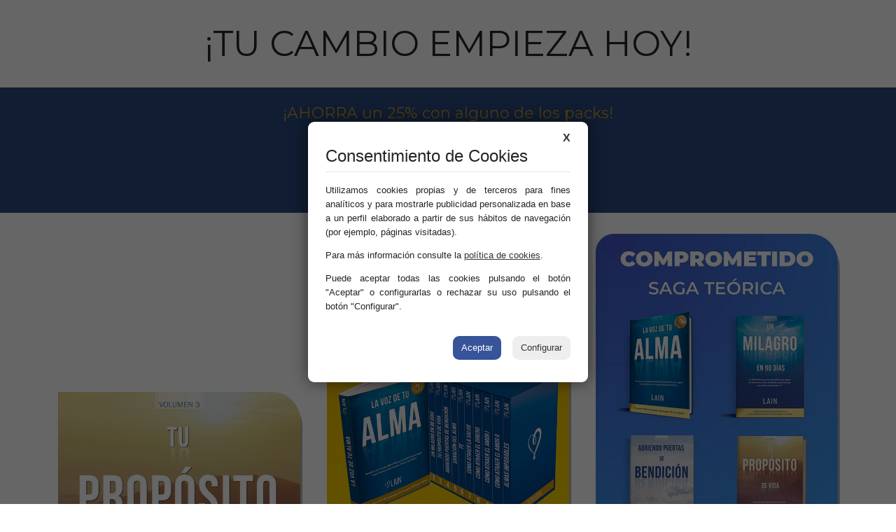

--- FILE ---
content_type: text/html; charset=UTF-8
request_url: https://laingarciacalvo.com/store/carrito/add/tu-proposito-de-vida
body_size: 5234
content:
<!DOCTYPE html>
<html lang="es">
    <head>
        <meta charset="utf-8">
        <meta http-equiv="X-UA-Compatible" content="IE=edge">
        <meta name="viewport" content="width=device-width, initial-scale=1, user-scalable=no">
        <meta name="csrf-token" content="kP7aagFiruzX9DxcGn7Ol31JBJBmq7wg7mzivZzY">
        <meta name="lang" content="es"/>
        <link rel="shortcut icon" type="image/png" href="/favicon.jpg" />
        <title>Lain García Calvo - Página web oficial</title><meta name="description" content="Lain es AUTOR BEST SELLER con la saga de LA VOZ DE TU ALMA, y la saga de EMPRENDEDORES que incluye los dos tomos de ¡VUÉLVETE IMPARABLE! y otros libros. Mentor Nº1 del mundo de habla hispana."><meta name="keywords" content="lain, mentor, alma, la voz de tu alma, libros, vuélvete imparable"><meta name="robots" content="all"><meta property="og:title" content="Lain García Calvo - Página web oficial" /><meta property="og:description" content="Lain es AUTOR BEST SELLER con la saga de LA VOZ DE TU ALMA, y la saga de EMPRENDEDORES que incluye los dos tomos de ¡VUÉLVETE IMPARABLE! y otros libros. Mentor Nº1 del mundo de habla hispana." /><meta property="og:url" content="https://laingarciacalvo.com/store/carrito/add/tu-proposito-de-vida" /><meta property="og:site_name" content="Lain García Calvo" /><meta property="og:image" content="https://laingarciacalvo.com/images/v1/lain-home.jpg" /><meta name="twitter:card" content="summary_large_image" /><meta name="twitter:site" content="@laingarciacalvo" /><script type="application/ld+json">{"@context":"https:\/\/schema.org","@type":"WebPage","name":"Lain Garc\u00eda Calvo - P\u00e1gina web oficial","description":"Lain es AUTOR BEST SELLER con la saga de LA VOZ DE TU ALMA, y la saga de EMPRENDEDORES que incluye los dos tomos de \u00a1VU\u00c9LVETE IMPARABLE! y otros libros. Mentor N\u00ba1 del mundo de habla hispana.","url":"https:\/\/laingarciacalvo.com\/store\/carrito\/add\/tu-proposito-de-vida","image":"https:\/\/laingarciacalvo.com\/images\/v1\/lain-home.jpg"}</script>
        <script src="https://laingarciacalvo.com/js/app.js?v=0.0.8"></script>
        <link rel="stylesheet" href="//cdnjs.cloudflare.com/ajax/libs/animate.css/3.2.0/animate.min.css">
                	<link rel="stylesheet" href="//cdnjs.cloudflare.com/ajax/libs/animate.css/3.2.0/animate.min.css">
        <link href="https://laingarciacalvo.com/css/landings.css?v=0.0.8" rel="stylesheet">
        <link href="https://laingarciacalvo.com/css/font-awesome.css" rel="stylesheet">
        
        <link rel="stylesheet" href="/pdcc/pdcc.min.css">
        <script charset="utf-8" src="/pdcc/pdcc.min.js"></script>
        <script type="text/javascript">
            PDCookieConsent.config({
                "brand": {
                    "name": "Lain García Calvo",
                    "dev" : false,
                    "websiteOwner" : "Lain García Calvo",
                    "url": "https://laingarciacalvo.com"
                },
                "cookiePolicyLink": "https://laingarciacalvo.com/politica-de-cookies",
                "hideModalIn": ["https://laingarciacalvo.com/politica-de-cookies"], 
                "styles": {
                    "primaryButton": { "bgColor" : "#37549a", "txtColor": "#ffffff" },
                    "secondaryButton": {
                        "bgColor" : "#EEEEEE",
                        "txtColor": "#333333" 
                    }
                }
            });
        </script>
        
        <script>!function(f,b,e,v,n,t,s){if(f.fbq)return;n=f.fbq=function(){n.callMethod?n.callMethod.apply(n,arguments):n.queue.push(arguments)};if(!f._fbq)f._fbq=n;n.push=n;n.loaded=!0;n.version='2.0';n.queue=[];t=b.createElement(e);t.async=!0;t.src=v;s=b.getElementsByTagName(e)[0];s.parentNode.insertBefore(t,s)}(window,document,'script','https://connect.facebook.net/en_US/fbevents.js');fbq('init', '1497927786900661');fbq('track', 'PageView');</script><noscript><img height="1" width="1" src="https://www.facebook.com/tr?id=1497927786900661&ev=PageView&noscript=1"/></noscript>
        <script async src="https://www.googletagmanager.com/gtag/js?id=UA-137966406-1"></script><script>window.dataLayer = window.dataLayer || [];function gtag(){dataLayer.push(arguments);}gtag('js', new Date());gtag('config', 'UA-137966406-1');</script>
    </head>
    <body>
        
        <div class="cabecera"><span>¡TU CAMBIO EMPIEZA HOY!</span></div>

<div class="rotulo" style="margin-bottom:0;">¡AHORRA un 25% con alguno de los packs!</div>

<div class="rotulo"><strong>ELIGE TU NIVEL DE COMPROMISO</strong><br />
<span class="fa fa-arrow-down" style="margin: 0 30px;"></span><span class="fa fa-arrow-down" style="margin: 0 30px;"></span><span class="fa fa-arrow-down" style="margin: 0 30px;"></span><span class="fa fa-arrow-down" style="margin: 0 30px;"></span></div>

<div class="cpack" style="margin-bottom:80px;">
	<div class="cpack-row">

					
			<div class="cpack-cell">
				<div class="cpack-container">
					<img src="/images/original/158870152473177yn5tn.jpeg" style="border-top-right-radius: 40px;" />

					
					<div class="infostack">

													<p class="precio">25,00 &euro;</p>
												
					</div>

					<div class="btn-buy-small"><a href="/store/carrito/add/tu-proposito-de-vida/iaug"><span class="fa fa-shopping-cart"></span> Comprar ahora <span class="fa fa-shopping-cart ef"></span></a></div>
				</div>
			</div>
					
			<div class="cpack-cell">
				<div class="cpack-container">
					<img src="/images/original/15882367170397EjnyGP.jpeg" style="border-top-right-radius: 40px;" />

											<div class="btn-info-small" style="margin-top: 25px;"><a href="#m7b0ccc63-71a0-4b14-af45-218dd48d5de1" id="7b0ccc63-71a0-4b14-af45-218dd48d5de1"><span class="fa fa-info"></span> MÁS INFORMACIÓN <span class="fa fa-info ef"></span></a></div>
					
					<div class="infostack">

													<p class="precio">298,00 &euro;</p>
												
					</div>

					<div class="btn-buy-small"><a href="/store/carrito/add/pack-saga-completa/iaug"><span class="fa fa-shopping-cart"></span> Comprar ahora <span class="fa fa-shopping-cart ef"></span></a></div>
				</div>
			</div>
					
			<div class="cpack-cell">
				<div class="cpack-container">
					<img src="/images/original/158823892335950Y6vyq.jpeg" style="border-top-right-radius: 40px;" />

											<div class="btn-info-small" style="margin-top: 25px;"><a href="#m9ede503a-f0a2-4f6a-8a60-cd14e433ce32" id="9ede503a-f0a2-4f6a-8a60-cd14e433ce32"><span class="fa fa-info"></span> MÁS INFORMACIÓN <span class="fa fa-info ef"></span></a></div>
					
					<div class="infostack">

													<p class="precio"><span class="descuento">150,00 &euro;</span> / solo 120,00 &euro;</p>
							<p class="litcon">AHORRAS 30,00 EUROS</p>			
												
					</div>

					<div class="btn-buy-small"><a href="/store/carrito/add/pack-la-voz-de-tu-alma-2/iaug"><span class="fa fa-shopping-cart"></span> Comprar ahora <span class="fa fa-shopping-cart ef"></span></a></div>
				</div>
			</div>
		
	</div>
</div>



				<div id="m7b0ccc63-71a0-4b14-af45-218dd48d5de1" style="overflow-y: scroll;padding-top:0;margin-top:0;z-index:10000;" class="modalStyles">
			<div class="modalStyles animated" style="padding-top: 20px;margin-bottom:100px;">
				<div class="close-m7b0ccc63-71a0-4b14-af45-218dd48d5de1 closeStyle" style="margin-top:0;"><img src="/images/v1/closebt.svg" /></div>
				<div class="modal-content">
<div class="item_row">
<div class="item_cell_left"><img src="/images/v1/pack-saga-completa.png" /></div>

<div class="item_cell_right">
<p style="font-size: 28px; line-height: 38px;"><strong>LA VOZ DE TU ALMA es un fen&oacute;meno mundial que est&aacute; transformando la vida de millones de personas en todo el mundo.</strong></p>

<p style="letter-spacing: 1px;margin-top:20px;margin-bottom:30px;font-size:16px;">Basado en los principios del mundo METAF&Iacute;SICO/CU&Aacute;NTICO, unidos a los principios del mundo F&Iacute;SICO/MATERIAL, la Saga de LA VOZ DE TU ALMA contiene las mejores herramientas para que puedas crear la vida que deseas y sin duda te mereces.</p>

<p style="letter-spacing: 1px;margin-top:20px;margin-bottom:30px;font-size:16px;">Para su realizaci&oacute;n se hizo una profunda investigaci&oacute;n con la lectura de m&aacute;s de 1000 libros relacionados con el desarrollo personal, espiritualidad, metaf&iacute;sica, y corrientes filos&oacute;ficas de todo el mundo; que unidos a la propia experiencia del autor y la de m&aacute;s de 30 mentores con resultados extraordinarios con los que LAIN tuvo la oportunidad de estudiar, hacen de esta saga algo imprescindible en las casas de todos los seres humanos del planeta.</p>

<p style="letter-spacing: 1px;margin-top:20px;margin-bottom:30px;font-size:16px;">Compuesta por 6 libros TE&Oacute;RICOS:</p>

<p style="letter-spacing: 1px;margin-top:20px;margin-bottom:30px;font-size:16px;">1. LA VOZ DE TU ALMA<br />
2. UN MILAGRO EN 90 D&Iacute;AS<br />
3. TU PROP&Oacute;SITO DE VIDA<br />
4. ABRIENDO PUERTAS DE BENDICI&Oacute;N<br />
5. SANACI&Oacute;N DEL ALMA<br />
6. FE</p>

<p style="letter-spacing: 1px;margin-top:20px;margin-bottom:30px;font-size:16px;">Y 4 libros PR&Aacute;CTICOS:</p>

<p style="letter-spacing: 1px;margin-top:20px;margin-bottom:30px;font-size:16px;">1. C&Oacute;MO ATRAER LA SALUD + LIBRO DE EJERCICIOS<br />
2. C&Oacute;MO ATRAER EL DINERO + LIBRO DE EJERCICIOS<br />
3. C&Oacute;MO ATRAER EL AMOR 1 y 2 + LIBRO DE EJERCICIOS<br />
4. ALMAS IMPARABLES (LIDERAZGO)</p>

<p style="letter-spacing: 1px;margin-top:20px;margin-bottom:30px;font-size:16px;">El dia que entiendas, comprendas y aceptes, que ese pedacito del creador que reside en ti, en esa energ&iacute;a llamada ALMA, es la encargada de crear la vida que deseas; y que ese ALMA HUMANA es capaz de obrar milagros en tu vida si est&aacute; bien dirigida con el poder de tus pensamientos, ese d&iacute;a, conocer&aacute;s la verdad y ser&aacute;s libre.</p>

<p style="letter-spacing: 1px;margin-top:20px;margin-bottom:30px;font-size:16px;">Si tienes un COMPROMISO total contigo y con tu vida, esta es tu mejor elecci&oacute;n.</p>

<p style="letter-spacing: 1px;margin-top:20px;margin-bottom:30px;font-size:16px;">TU CAMBIO EMPIEZA HOY.</p>

<div class="btn-buy" style="margin-top: 20px;"><a href="/store/carrito/add/pack-saga-completa"><span class="fa fa-shopping-cart"></span> Comprar ahora <span class="fa fa-shopping-cart ef"></span></a></div>
</div>
</div>

<div class="testinfo">
<p><img src="/images/v1/jose-miguel-jodar.png" /></p>

<p>“Algo m&aacute;gico sucede en tu vida cuando pones en acci&oacute;n los principios de estos libros.”</p>

<p>Jose Miguel Jodar</p>
</div>
</div>
			</div>
		</div>
				<div id="m9ede503a-f0a2-4f6a-8a60-cd14e433ce32" style="overflow-y: scroll;padding-top:0;margin-top:0;z-index:10000;" class="modalStyles">
			<div class="modalStyles animated" style="padding-top: 20px;margin-bottom:100px;">
				<div class="close-m9ede503a-f0a2-4f6a-8a60-cd14e433ce32 closeStyle" style="margin-top:0;"><img src="/images/v1/closebt.svg" /></div>
				<div class="modal-content">
<div class="item_row">
<div class="item_cell_left"><img src="/images/v1/pack-la-voz-2.png" /></div>

<div class="item_cell_right">
<p style="font-size: 28px; line-height: 38px;"><strong>La SAGA completa de<br />
LA VOZ DE TU ALMA</strong></p>

<p style="letter-spacing: 1px;margin-top:20px;margin-bottom:30px;font-size:16px;">La SAGA de LA VOZ DE TU ALMA la configuran seis libros que forman dos trilog&iacute;as. En ellos aprender&aacute;s todos los principios para reconocer tu prop&oacute;sito y aplicar todos los principios y reglas del Universo para que puedas alcanzarlo y vivir una vida de victoria, fe y esperanza.</p>

<p style="letter-spacing: 1px;margin-top:20px;margin-bottom:30px;font-size:16px;">LA VOZ DE TU ALMA, UN MILAGRO EN 90 D&Iacute;AS, TU PROP&Oacute;SITO DE VIDA y ABRIENDO PUERTAS DE BENDICI&Oacute;N, SANACI&Oacute;N DEL ALMA y FE configuran el manual de vida que nos hubiera gustado tener al llegar a este mundo. No importa de donde vienes, importa d&oacute;nde vas. ¡Creemos un futuro brillante juntos!</p>

<div class="btn-buy" style="margin-top: 20px;"><a href="/store/carrito/add/pack-la-voz-de-tu-alma-2"><span class="fa fa-shopping-cart"></span> Comprar ahora <span class="fa fa-shopping-cart ef"></span></a></div>
</div>
</div>

<div class="testinfo">
<p><img src="/images/v1/jose-miguel-jodar.png" /></p>

<p>“Algo m&aacute;gico sucede en tu vida cuando pones en acci&oacute;n los principios de estos libros.”</p>

<p>Jose Miguel Jodar</p>
</div>
</div>
			</div>
		</div>
	

        
                

        <div style="width:100%;display:block;background-color:#0b3e6b;padding:12px 20px;text-align:center;border-top:2px solid #fff;">
            <a href="/aviso-legal" style="text-decoration: none;text-align:center;color:#fff;white-space:nowrap;">Aviso legal</a>
            <span style="color:#fff;font-weight:bold;">-</span>
            <a href="/politica-de-privacidad" style="text-decoration: none;text-align:center;color:#fff;white-space:nowrap;">Política de privacidad</a>
            <span style="color:#fff;font-weight:bold;">-</span>
            <a href="/terminos-y-condiciones" style="text-decoration: none;text-align:center;color:#fff;white-space:nowrap;">Términos y condiciones</a>
            <span style="color:#fff;font-weight:bold;">-</span>
            <a href="/politica-de-cookies" style="text-decoration: none;text-align:center;color:#fff;white-space:nowrap;">Política de cookies</a>
            <span style="color:#fff;font-weight:bold;">-</span>
            <a href="#" class="pdcc-open-modal" style="text-decoration: none;text-align:center;color:#fff;white-space:nowrap;">Gestionar cookies</a>
        </div>

        
        


        <div class="tostart">
            <i class="fa fa-angle-up"></i>
        </div>

        
        	



									<script>
				$(function() {
					$('#m7b0ccc63-71a0-4b14-af45-218dd48d5de1').hide();
					
					$("#7b0ccc63-71a0-4b14-af45-218dd48d5de1").click(function () {
						$('body').css('overflow', 'hidden');
						$('#m7b0ccc63-71a0-4b14-af45-218dd48d5de1').css('position', 'fixed');
						$('#m7b0ccc63-71a0-4b14-af45-218dd48d5de1').css('top', 0);
						$('#m7b0ccc63-71a0-4b14-af45-218dd48d5de1').css('left', 0);
						$('#m7b0ccc63-71a0-4b14-af45-218dd48d5de1').css('width', '100vw');
						$('#m7b0ccc63-71a0-4b14-af45-218dd48d5de1').css('height', '100vh');
						$('#m7b0ccc63-71a0-4b14-af45-218dd48d5de1').fadeIn();
					});
					
					$('.close-m7b0ccc63-71a0-4b14-af45-218dd48d5de1').click(function() {
						$('body').css('overflow', 'initial');
						$('#m7b0ccc63-71a0-4b14-af45-218dd48d5de1').fadeOut();
					});

				});
			</script>
								<script>
				$(function() {
					$('#m9ede503a-f0a2-4f6a-8a60-cd14e433ce32').hide();
					
					$("#9ede503a-f0a2-4f6a-8a60-cd14e433ce32").click(function () {
						$('body').css('overflow', 'hidden');
						$('#m9ede503a-f0a2-4f6a-8a60-cd14e433ce32').css('position', 'fixed');
						$('#m9ede503a-f0a2-4f6a-8a60-cd14e433ce32').css('top', 0);
						$('#m9ede503a-f0a2-4f6a-8a60-cd14e433ce32').css('left', 0);
						$('#m9ede503a-f0a2-4f6a-8a60-cd14e433ce32').css('width', '100vw');
						$('#m9ede503a-f0a2-4f6a-8a60-cd14e433ce32').css('height', '100vh');
						$('#m9ede503a-f0a2-4f6a-8a60-cd14e433ce32').fadeIn();
					});
					
					$('.close-m9ede503a-f0a2-4f6a-8a60-cd14e433ce32').click(function() {
						$('body').css('overflow', 'initial');
						$('#m9ede503a-f0a2-4f6a-8a60-cd14e433ce32').fadeOut();
					});

				});
			</script>
			        <script>$(function(){if($(window).scrollTop() < 900){$(".tostart").hide();}$(window).scroll(function(value){if($(window).scrollTop() >= 900){$(".tostart").show();}else{$(".tostart").hide();}});$(".tostart").bind("click", function(){$("html, body").animate({ scrollTop: 0 }, "slow");});});</script>

        <script>
    document.addEventListener('DOMContentLoaded', function() {
        const links = document.querySelectorAll('[data-role="confirmar-desistimiento"]');
        links.forEach(link => {
            link.addEventListener('click', function(e) {
                e.preventDefault();
                const url = this.href;
                openWithdrawalModal(url);
            });
        });
    });

    function openWithdrawalModal(url) {
        const modal = document.createElement('div');
        modal.className = 'modal-withdrawal';
        modal.innerHTML = `
            <div class="modal-withdrawal-content">
            <h2>Derecho de desistimiento</h2>
            <p>Antes de pagar mis mentorías privadas o cursos online tienes que saber que cuando accedas a ellos estarás aceptando que el servicio ya ha comenzado. Al ser productos digitales, una vez accedes a la primera sesión o al material, la información será tuya y no puede devolverse. Por eso estás renunciando al derecho de desistimiento de 14 días. La ley me obliga a que conozcas este detalle antes de que contrates (Art. 103.m LGDCU), por lo que necesito tu aprobación expresa antes de realizar el pago.</p>
            <div class="modal-withdrawal-buttons">
                <button class="btn-cancel">Cancelar</button>
                <button class="btn-confirm">Confirmar</button>
            </div>
            </div>
            `;
    
        document.body.appendChild(modal);
        document.body.style.overflow = 'hidden';
    
        modal.querySelector('.btn-cancel').addEventListener('click', () => {
            modal.remove();
            document.body.style.overflow = 'auto';
        });
        modal.querySelector('.btn-confirm').addEventListener('click', () => window.location.href = url);
    }
</script>

<style>
    .modal-withdrawal {
        position: fixed;
        top: 0;
        left: 0;
        width: 100%;
        height: 100%;
        background: rgba(0, 0, 0, 0.5);
        display: flex;
        align-items: center;
        justify-content: center;
        z-index: 9999;
        padding: 20px;
        box-sizing: border-box;
        overflow-y: auto;
    }

    .modal-withdrawal-content {
        background: white;
        padding: 25px;
        border-radius: 8px;
        max-width: 500px;
        box-shadow: 0 2px 10px rgba(0, 0, 0, 0.1);
        width: 100%;
        max-height: calc(100vh - 40px);
        overflow-y: auto;
    }

    .modal-withdrawal-content h2 {
        color: #37549a;
        margin-bottom: 15px;
        font-size: 24px;
    }

    .modal-withdrawal-content p {
        color: #333;
        line-height: 1.6;
        margin-bottom: 20px;
        font-size: 14px;
    }

    .modal-withdrawal-buttons {
        display: flex;
        gap: 10px;
        justify-content: flex-end;
    }

    .btn-cancel, .btn-confirm {
        padding: 10px 20px;
        border: none;
        border-radius: 4px;
        cursor: pointer;
        font-size: 14px;
    }

    .btn-cancel {
        background: #EEEEEE;
        color: #333;
    }

    .btn-confirm {
        background: #37549a;
        color: #ffffff;
    }

    .btn-cancel:hover {
        background: #ddd;
    }

    .btn-confirm:hover {
        background: #2d4478;
    }
</style>  
    </body>
</html>


--- FILE ---
content_type: text/css
request_url: https://laingarciacalvo.com/css/landings.css?v=0.0.8
body_size: 31713
content:
@charset "UTF-8";@import url(https://fonts.googleapis.com/css?family=Montserrat:300,400,700);@import url(https://fonts.googleapis.com/css?family=Open+Sans:300,400,500,700);

/*!
 * Bootstrap v4.3.1 (https://getbootstrap.com/)
 * Copyright 2011-2019 The Bootstrap Authors
 * Copyright 2011-2019 Twitter, Inc.
 * Licensed under MIT (https://github.com/twbs/bootstrap/blob/master/LICENSE)
 */:root{--blue:#007bff;--indigo:#6610f2;--purple:#6f42c1;--pink:#e83e8c;--red:#dc3545;--orange:#fd7e14;--yellow:#ffc107;--green:#28a745;--teal:#20c997;--cyan:#17a2b8;--white:#fff;--gray:#6c757d;--gray-dark:#343a40;--primary:#007bff;--secondary:#6c757d;--success:#28a745;--info:#17a2b8;--warning:#ffc107;--danger:#dc3545;--light:#f8f9fa;--dark:#343a40;--breakpoint-xs:0;--breakpoint-sm:576px;--breakpoint-md:768px;--breakpoint-lg:992px;--breakpoint-xl:1200px;--font-family-sans-serif:-apple-system,BlinkMacSystemFont,"Segoe UI",Roboto,"Helvetica Neue",Arial,"Noto Sans",sans-serif,"Apple Color Emoji","Segoe UI Emoji","Segoe UI Symbol","Noto Color Emoji";--font-family-monospace:SFMono-Regular,Menlo,Monaco,Consolas,"Liberation Mono","Courier New",monospace}*,:after,:before{box-sizing:border-box}html{font-family:sans-serif;line-height:1.15;-webkit-text-size-adjust:100%;-webkit-tap-highlight-color:rgba(0,0,0,0)}article,aside,figcaption,figure,footer,header,hgroup,main,nav,section{display:block}body{margin:0;font-family:-apple-system,BlinkMacSystemFont,Segoe UI,Roboto,Helvetica Neue,Arial,Noto Sans,sans-serif,Apple Color Emoji,Segoe UI Emoji,Segoe UI Symbol,Noto Color Emoji;font-size:1rem;font-weight:400;line-height:1.5;color:#212529;text-align:left;background-color:#fff}[tabindex="-1"]:focus{outline:0!important}hr{box-sizing:content-box;height:0;overflow:visible}h1,h2,h3,h4,h5,h6{margin-top:0;margin-bottom:.5rem}p{margin-top:0;margin-bottom:1rem}abbr[data-original-title],abbr[title]{text-decoration:underline;-webkit-text-decoration:underline dotted;text-decoration:underline dotted;cursor:help;border-bottom:0;-webkit-text-decoration-skip-ink:none;text-decoration-skip-ink:none}address{font-style:normal;line-height:inherit}address,dl,ol,ul{margin-bottom:1rem}dl,ol,ul{margin-top:0}ol ol,ol ul,ul ol,ul ul{margin-bottom:0}dt{font-weight:700}dd{margin-bottom:.5rem;margin-left:0}blockquote{margin:0 0 1rem}b,strong{font-weight:bolder}small{font-size:80%}sub,sup{position:relative;font-size:75%;line-height:0;vertical-align:baseline}sub{bottom:-.25em}sup{top:-.5em}a{color:#007bff;text-decoration:none;background-color:transparent}a:hover{color:#0056b3;text-decoration:underline}a:not([href]):not([tabindex]),a:not([href]):not([tabindex]):focus,a:not([href]):not([tabindex]):hover{color:inherit;text-decoration:none}a:not([href]):not([tabindex]):focus{outline:0}code,kbd,pre,samp{font-family:SFMono-Regular,Menlo,Monaco,Consolas,Liberation Mono,Courier New,monospace;font-size:1em}pre{margin-top:0;margin-bottom:1rem;overflow:auto}figure{margin:0 0 1rem}img{border-style:none}img,svg{vertical-align:middle}svg{overflow:hidden}table{border-collapse:collapse}caption{padding-top:.75rem;padding-bottom:.75rem;color:#6c757d;text-align:left;caption-side:bottom}th{text-align:inherit}label{display:inline-block;margin-bottom:.5rem}button{border-radius:0}button:focus{outline:1px dotted;outline:5px auto -webkit-focus-ring-color}button,input,optgroup,select,textarea{margin:0;font-family:inherit;font-size:inherit;line-height:inherit}button,input{overflow:visible}button,select{text-transform:none}select{word-wrap:normal}[type=button],[type=reset],[type=submit],button{-webkit-appearance:button}[type=button]:not(:disabled),[type=reset]:not(:disabled),[type=submit]:not(:disabled),button:not(:disabled){cursor:pointer}[type=button]::-moz-focus-inner,[type=reset]::-moz-focus-inner,[type=submit]::-moz-focus-inner,button::-moz-focus-inner{padding:0;border-style:none}input[type=checkbox],input[type=radio]{box-sizing:border-box;padding:0}input[type=date],input[type=datetime-local],input[type=month],input[type=time]{-webkit-appearance:listbox}textarea{overflow:auto;resize:vertical}fieldset{min-width:0;padding:0;margin:0;border:0}legend{display:block;width:100%;max-width:100%;padding:0;margin-bottom:.5rem;font-size:1.5rem;line-height:inherit;color:inherit;white-space:normal}progress{vertical-align:baseline}[type=number]::-webkit-inner-spin-button,[type=number]::-webkit-outer-spin-button{height:auto}[type=search]{outline-offset:-2px;-webkit-appearance:none}[type=search]::-webkit-search-decoration{-webkit-appearance:none}::-webkit-file-upload-button{font:inherit;-webkit-appearance:button}output{display:inline-block}summary{display:list-item;cursor:pointer}template{display:none}[hidden]{display:none!important}.h1,.h2,.h3,.h4,.h5,.h6,h1,h2,h3,h4,h5,h6{margin-bottom:.5rem;font-weight:500;line-height:1.2}.h1,h1{font-size:2.5rem}.h2,h2{font-size:2rem}.h3,h3{font-size:1.75rem}.h4,h4{font-size:1.5rem}.h5,h5{font-size:1.25rem}.h6,h6{font-size:1rem}.lead{font-size:1.25rem;font-weight:300}.display-1{font-size:6rem}.display-1,.display-2{font-weight:300;line-height:1.2}.display-2{font-size:5.5rem}.display-3{font-size:4.5rem}.display-3,.display-4{font-weight:300;line-height:1.2}.display-4{font-size:3.5rem}hr{margin-top:1rem;margin-bottom:1rem;border:0;border-top:1px solid rgba(0,0,0,.1)}.small,small{font-size:80%;font-weight:400}.mark,mark{padding:.2em;background-color:#fcf8e3}.list-inline,.list-unstyled{padding-left:0;list-style:none}.list-inline-item{display:inline-block}.list-inline-item:not(:last-child){margin-right:.5rem}.initialism{font-size:90%;text-transform:uppercase}.blockquote{margin-bottom:1rem;font-size:1.25rem}.blockquote-footer{display:block;font-size:80%;color:#6c757d}.blockquote-footer:before{content:"\2014\A0"}.img-fluid,.img-thumbnail{max-width:100%;height:auto}.img-thumbnail{padding:.25rem;background-color:#fff;border:1px solid #dee2e6;border-radius:.25rem}.figure{display:inline-block}.figure-img{margin-bottom:.5rem;line-height:1}.figure-caption{font-size:90%;color:#6c757d}code{font-size:87.5%;color:#e83e8c;word-break:break-word}a>code{color:inherit}kbd{padding:.2rem .4rem;font-size:87.5%;color:#fff;background-color:#212529;border-radius:.2rem}kbd kbd{padding:0;font-size:100%;font-weight:700}pre{display:block;font-size:87.5%;color:#212529}pre code{font-size:inherit;color:inherit;word-break:normal}.pre-scrollable{max-height:340px;overflow-y:scroll}.container{width:100%;padding-right:15px;padding-left:15px;margin-right:auto;margin-left:auto}@media (min-width:576px){.container{max-width:540px}}@media (min-width:768px){.container{max-width:720px}}@media (min-width:992px){.container{max-width:960px}}@media (min-width:1200px){.container{max-width:1140px}}.container-fluid{width:100%;padding-right:15px;padding-left:15px;margin-right:auto;margin-left:auto}.row{display:flex;flex-wrap:wrap;margin-right:-15px;margin-left:-15px}.no-gutters{margin-right:0;margin-left:0}.no-gutters>.col,.no-gutters>[class*=col-]{padding-right:0;padding-left:0}.col,.col-1,.col-2,.col-3,.col-4,.col-5,.col-6,.col-7,.col-8,.col-9,.col-10,.col-11,.col-12,.col-auto,.col-lg,.col-lg-1,.col-lg-2,.col-lg-3,.col-lg-4,.col-lg-5,.col-lg-6,.col-lg-7,.col-lg-8,.col-lg-9,.col-lg-10,.col-lg-11,.col-lg-12,.col-lg-auto,.col-md,.col-md-1,.col-md-2,.col-md-3,.col-md-4,.col-md-5,.col-md-6,.col-md-7,.col-md-8,.col-md-9,.col-md-10,.col-md-11,.col-md-12,.col-md-auto,.col-sm,.col-sm-1,.col-sm-2,.col-sm-3,.col-sm-4,.col-sm-5,.col-sm-6,.col-sm-7,.col-sm-8,.col-sm-9,.col-sm-10,.col-sm-11,.col-sm-12,.col-sm-auto,.col-xl,.col-xl-1,.col-xl-2,.col-xl-3,.col-xl-4,.col-xl-5,.col-xl-6,.col-xl-7,.col-xl-8,.col-xl-9,.col-xl-10,.col-xl-11,.col-xl-12,.col-xl-auto{position:relative;width:100%;padding-right:15px;padding-left:15px}.col{flex-basis:0;flex-grow:1;max-width:100%}.col-auto{flex:0 0 auto;width:auto;max-width:100%}.col-1{flex:0 0 8.3333333333%;max-width:8.3333333333%}.col-2{flex:0 0 16.6666666667%;max-width:16.6666666667%}.col-3{flex:0 0 25%;max-width:25%}.col-4{flex:0 0 33.3333333333%;max-width:33.3333333333%}.col-5{flex:0 0 41.6666666667%;max-width:41.6666666667%}.col-6{flex:0 0 50%;max-width:50%}.col-7{flex:0 0 58.3333333333%;max-width:58.3333333333%}.col-8{flex:0 0 66.6666666667%;max-width:66.6666666667%}.col-9{flex:0 0 75%;max-width:75%}.col-10{flex:0 0 83.3333333333%;max-width:83.3333333333%}.col-11{flex:0 0 91.6666666667%;max-width:91.6666666667%}.col-12{flex:0 0 100%;max-width:100%}.order-first{order:-1}.order-last{order:13}.order-0{order:0}.order-1{order:1}.order-2{order:2}.order-3{order:3}.order-4{order:4}.order-5{order:5}.order-6{order:6}.order-7{order:7}.order-8{order:8}.order-9{order:9}.order-10{order:10}.order-11{order:11}.order-12{order:12}.offset-1{margin-left:8.3333333333%}.offset-2{margin-left:16.6666666667%}.offset-3{margin-left:25%}.offset-4{margin-left:33.3333333333%}.offset-5{margin-left:41.6666666667%}.offset-6{margin-left:50%}.offset-7{margin-left:58.3333333333%}.offset-8{margin-left:66.6666666667%}.offset-9{margin-left:75%}.offset-10{margin-left:83.3333333333%}.offset-11{margin-left:91.6666666667%}@media (min-width:576px){.col-sm{flex-basis:0;flex-grow:1;max-width:100%}.col-sm-auto{flex:0 0 auto;width:auto;max-width:100%}.col-sm-1{flex:0 0 8.3333333333%;max-width:8.3333333333%}.col-sm-2{flex:0 0 16.6666666667%;max-width:16.6666666667%}.col-sm-3{flex:0 0 25%;max-width:25%}.col-sm-4{flex:0 0 33.3333333333%;max-width:33.3333333333%}.col-sm-5{flex:0 0 41.6666666667%;max-width:41.6666666667%}.col-sm-6{flex:0 0 50%;max-width:50%}.col-sm-7{flex:0 0 58.3333333333%;max-width:58.3333333333%}.col-sm-8{flex:0 0 66.6666666667%;max-width:66.6666666667%}.col-sm-9{flex:0 0 75%;max-width:75%}.col-sm-10{flex:0 0 83.3333333333%;max-width:83.3333333333%}.col-sm-11{flex:0 0 91.6666666667%;max-width:91.6666666667%}.col-sm-12{flex:0 0 100%;max-width:100%}.order-sm-first{order:-1}.order-sm-last{order:13}.order-sm-0{order:0}.order-sm-1{order:1}.order-sm-2{order:2}.order-sm-3{order:3}.order-sm-4{order:4}.order-sm-5{order:5}.order-sm-6{order:6}.order-sm-7{order:7}.order-sm-8{order:8}.order-sm-9{order:9}.order-sm-10{order:10}.order-sm-11{order:11}.order-sm-12{order:12}.offset-sm-0{margin-left:0}.offset-sm-1{margin-left:8.3333333333%}.offset-sm-2{margin-left:16.6666666667%}.offset-sm-3{margin-left:25%}.offset-sm-4{margin-left:33.3333333333%}.offset-sm-5{margin-left:41.6666666667%}.offset-sm-6{margin-left:50%}.offset-sm-7{margin-left:58.3333333333%}.offset-sm-8{margin-left:66.6666666667%}.offset-sm-9{margin-left:75%}.offset-sm-10{margin-left:83.3333333333%}.offset-sm-11{margin-left:91.6666666667%}}@media (min-width:768px){.col-md{flex-basis:0;flex-grow:1;max-width:100%}.col-md-auto{flex:0 0 auto;width:auto;max-width:100%}.col-md-1{flex:0 0 8.3333333333%;max-width:8.3333333333%}.col-md-2{flex:0 0 16.6666666667%;max-width:16.6666666667%}.col-md-3{flex:0 0 25%;max-width:25%}.col-md-4{flex:0 0 33.3333333333%;max-width:33.3333333333%}.col-md-5{flex:0 0 41.6666666667%;max-width:41.6666666667%}.col-md-6{flex:0 0 50%;max-width:50%}.col-md-7{flex:0 0 58.3333333333%;max-width:58.3333333333%}.col-md-8{flex:0 0 66.6666666667%;max-width:66.6666666667%}.col-md-9{flex:0 0 75%;max-width:75%}.col-md-10{flex:0 0 83.3333333333%;max-width:83.3333333333%}.col-md-11{flex:0 0 91.6666666667%;max-width:91.6666666667%}.col-md-12{flex:0 0 100%;max-width:100%}.order-md-first{order:-1}.order-md-last{order:13}.order-md-0{order:0}.order-md-1{order:1}.order-md-2{order:2}.order-md-3{order:3}.order-md-4{order:4}.order-md-5{order:5}.order-md-6{order:6}.order-md-7{order:7}.order-md-8{order:8}.order-md-9{order:9}.order-md-10{order:10}.order-md-11{order:11}.order-md-12{order:12}.offset-md-0{margin-left:0}.offset-md-1{margin-left:8.3333333333%}.offset-md-2{margin-left:16.6666666667%}.offset-md-3{margin-left:25%}.offset-md-4{margin-left:33.3333333333%}.offset-md-5{margin-left:41.6666666667%}.offset-md-6{margin-left:50%}.offset-md-7{margin-left:58.3333333333%}.offset-md-8{margin-left:66.6666666667%}.offset-md-9{margin-left:75%}.offset-md-10{margin-left:83.3333333333%}.offset-md-11{margin-left:91.6666666667%}}@media (min-width:992px){.col-lg{flex-basis:0;flex-grow:1;max-width:100%}.col-lg-auto{flex:0 0 auto;width:auto;max-width:100%}.col-lg-1{flex:0 0 8.3333333333%;max-width:8.3333333333%}.col-lg-2{flex:0 0 16.6666666667%;max-width:16.6666666667%}.col-lg-3{flex:0 0 25%;max-width:25%}.col-lg-4{flex:0 0 33.3333333333%;max-width:33.3333333333%}.col-lg-5{flex:0 0 41.6666666667%;max-width:41.6666666667%}.col-lg-6{flex:0 0 50%;max-width:50%}.col-lg-7{flex:0 0 58.3333333333%;max-width:58.3333333333%}.col-lg-8{flex:0 0 66.6666666667%;max-width:66.6666666667%}.col-lg-9{flex:0 0 75%;max-width:75%}.col-lg-10{flex:0 0 83.3333333333%;max-width:83.3333333333%}.col-lg-11{flex:0 0 91.6666666667%;max-width:91.6666666667%}.col-lg-12{flex:0 0 100%;max-width:100%}.order-lg-first{order:-1}.order-lg-last{order:13}.order-lg-0{order:0}.order-lg-1{order:1}.order-lg-2{order:2}.order-lg-3{order:3}.order-lg-4{order:4}.order-lg-5{order:5}.order-lg-6{order:6}.order-lg-7{order:7}.order-lg-8{order:8}.order-lg-9{order:9}.order-lg-10{order:10}.order-lg-11{order:11}.order-lg-12{order:12}.offset-lg-0{margin-left:0}.offset-lg-1{margin-left:8.3333333333%}.offset-lg-2{margin-left:16.6666666667%}.offset-lg-3{margin-left:25%}.offset-lg-4{margin-left:33.3333333333%}.offset-lg-5{margin-left:41.6666666667%}.offset-lg-6{margin-left:50%}.offset-lg-7{margin-left:58.3333333333%}.offset-lg-8{margin-left:66.6666666667%}.offset-lg-9{margin-left:75%}.offset-lg-10{margin-left:83.3333333333%}.offset-lg-11{margin-left:91.6666666667%}}@media (min-width:1200px){.col-xl{flex-basis:0;flex-grow:1;max-width:100%}.col-xl-auto{flex:0 0 auto;width:auto;max-width:100%}.col-xl-1{flex:0 0 8.3333333333%;max-width:8.3333333333%}.col-xl-2{flex:0 0 16.6666666667%;max-width:16.6666666667%}.col-xl-3{flex:0 0 25%;max-width:25%}.col-xl-4{flex:0 0 33.3333333333%;max-width:33.3333333333%}.col-xl-5{flex:0 0 41.6666666667%;max-width:41.6666666667%}.col-xl-6{flex:0 0 50%;max-width:50%}.col-xl-7{flex:0 0 58.3333333333%;max-width:58.3333333333%}.col-xl-8{flex:0 0 66.6666666667%;max-width:66.6666666667%}.col-xl-9{flex:0 0 75%;max-width:75%}.col-xl-10{flex:0 0 83.3333333333%;max-width:83.3333333333%}.col-xl-11{flex:0 0 91.6666666667%;max-width:91.6666666667%}.col-xl-12{flex:0 0 100%;max-width:100%}.order-xl-first{order:-1}.order-xl-last{order:13}.order-xl-0{order:0}.order-xl-1{order:1}.order-xl-2{order:2}.order-xl-3{order:3}.order-xl-4{order:4}.order-xl-5{order:5}.order-xl-6{order:6}.order-xl-7{order:7}.order-xl-8{order:8}.order-xl-9{order:9}.order-xl-10{order:10}.order-xl-11{order:11}.order-xl-12{order:12}.offset-xl-0{margin-left:0}.offset-xl-1{margin-left:8.3333333333%}.offset-xl-2{margin-left:16.6666666667%}.offset-xl-3{margin-left:25%}.offset-xl-4{margin-left:33.3333333333%}.offset-xl-5{margin-left:41.6666666667%}.offset-xl-6{margin-left:50%}.offset-xl-7{margin-left:58.3333333333%}.offset-xl-8{margin-left:66.6666666667%}.offset-xl-9{margin-left:75%}.offset-xl-10{margin-left:83.3333333333%}.offset-xl-11{margin-left:91.6666666667%}}.table{width:100%;margin-bottom:1rem;color:#212529}.table td,.table th{padding:.75rem;vertical-align:top;border-top:1px solid #dee2e6}.table thead th{vertical-align:bottom;border-bottom:2px solid #dee2e6}.table tbody+tbody{border-top:2px solid #dee2e6}.table-sm td,.table-sm th{padding:.3rem}.table-bordered,.table-bordered td,.table-bordered th{border:1px solid #dee2e6}.table-bordered thead td,.table-bordered thead th{border-bottom-width:2px}.table-borderless tbody+tbody,.table-borderless td,.table-borderless th,.table-borderless thead th{border:0}.table-striped tbody tr:nth-of-type(odd){background-color:rgba(0,0,0,.05)}.table-hover tbody tr:hover{color:#212529;background-color:rgba(0,0,0,.075)}.table-primary,.table-primary>td,.table-primary>th{background-color:#b8daff}.table-primary tbody+tbody,.table-primary td,.table-primary th,.table-primary thead th{border-color:#7abaff}.table-hover .table-primary:hover,.table-hover .table-primary:hover>td,.table-hover .table-primary:hover>th{background-color:#9fcdff}.table-secondary,.table-secondary>td,.table-secondary>th{background-color:#d6d8db}.table-secondary tbody+tbody,.table-secondary td,.table-secondary th,.table-secondary thead th{border-color:#b3b7bb}.table-hover .table-secondary:hover,.table-hover .table-secondary:hover>td,.table-hover .table-secondary:hover>th{background-color:#c8cbcf}.table-success,.table-success>td,.table-success>th{background-color:#c3e6cb}.table-success tbody+tbody,.table-success td,.table-success th,.table-success thead th{border-color:#8fd19e}.table-hover .table-success:hover,.table-hover .table-success:hover>td,.table-hover .table-success:hover>th{background-color:#b1dfbb}.table-info,.table-info>td,.table-info>th{background-color:#bee5eb}.table-info tbody+tbody,.table-info td,.table-info th,.table-info thead th{border-color:#86cfda}.table-hover .table-info:hover,.table-hover .table-info:hover>td,.table-hover .table-info:hover>th{background-color:#abdde5}.table-warning,.table-warning>td,.table-warning>th{background-color:#ffeeba}.table-warning tbody+tbody,.table-warning td,.table-warning th,.table-warning thead th{border-color:#ffdf7e}.table-hover .table-warning:hover,.table-hover .table-warning:hover>td,.table-hover .table-warning:hover>th{background-color:#ffe8a1}.table-danger,.table-danger>td,.table-danger>th{background-color:#f5c6cb}.table-danger tbody+tbody,.table-danger td,.table-danger th,.table-danger thead th{border-color:#ed969e}.table-hover .table-danger:hover,.table-hover .table-danger:hover>td,.table-hover .table-danger:hover>th{background-color:#f1b0b7}.table-light,.table-light>td,.table-light>th{background-color:#fdfdfe}.table-light tbody+tbody,.table-light td,.table-light th,.table-light thead th{border-color:#fbfcfc}.table-hover .table-light:hover,.table-hover .table-light:hover>td,.table-hover .table-light:hover>th{background-color:#ececf6}.table-dark,.table-dark>td,.table-dark>th{background-color:#c6c8ca}.table-dark tbody+tbody,.table-dark td,.table-dark th,.table-dark thead th{border-color:#95999c}.table-hover .table-dark:hover,.table-hover .table-dark:hover>td,.table-hover .table-dark:hover>th{background-color:#b9bbbe}.table-active,.table-active>td,.table-active>th,.table-hover .table-active:hover,.table-hover .table-active:hover>td,.table-hover .table-active:hover>th{background-color:rgba(0,0,0,.075)}.table .thead-dark th{color:#fff;background-color:#343a40;border-color:#454d55}.table .thead-light th{color:#495057;background-color:#e9ecef;border-color:#dee2e6}.table-dark{color:#fff;background-color:#343a40}.table-dark td,.table-dark th,.table-dark thead th{border-color:#454d55}.table-dark.table-bordered{border:0}.table-dark.table-striped tbody tr:nth-of-type(odd){background-color:hsla(0,0%,100%,.05)}.table-dark.table-hover tbody tr:hover{color:#fff;background-color:hsla(0,0%,100%,.075)}@media (max-width:575.98px){.table-responsive-sm{display:block;width:100%;overflow-x:auto;-webkit-overflow-scrolling:touch}.table-responsive-sm>.table-bordered{border:0}}@media (max-width:767.98px){.table-responsive-md{display:block;width:100%;overflow-x:auto;-webkit-overflow-scrolling:touch}.table-responsive-md>.table-bordered{border:0}}@media (max-width:991.98px){.table-responsive-lg{display:block;width:100%;overflow-x:auto;-webkit-overflow-scrolling:touch}.table-responsive-lg>.table-bordered{border:0}}@media (max-width:1199.98px){.table-responsive-xl{display:block;width:100%;overflow-x:auto;-webkit-overflow-scrolling:touch}.table-responsive-xl>.table-bordered{border:0}}.table-responsive{display:block;width:100%;overflow-x:auto;-webkit-overflow-scrolling:touch}.table-responsive>.table-bordered{border:0}.form-control{display:block;width:100%;height:calc(1.5em + .75rem + 2px);padding:.375rem .75rem;font-size:1rem;font-weight:400;line-height:1.5;color:#495057;background-color:#fff;background-clip:padding-box;border:1px solid #ced4da;border-radius:.25rem;transition:border-color .15s ease-in-out,box-shadow .15s ease-in-out}@media (prefers-reduced-motion:reduce){.form-control{transition:none}}.form-control::-ms-expand{background-color:transparent;border:0}.form-control:focus{color:#495057;background-color:#fff;border-color:#80bdff;outline:0;box-shadow:0 0 0 .2rem rgba(0,123,255,.25)}.form-control::-webkit-input-placeholder{color:#6c757d;opacity:1}.form-control::-moz-placeholder{color:#6c757d;opacity:1}.form-control:-ms-input-placeholder{color:#6c757d;opacity:1}.form-control::-ms-input-placeholder{color:#6c757d;opacity:1}.form-control::placeholder{color:#6c757d;opacity:1}.form-control:disabled,.form-control[readonly]{background-color:#e9ecef;opacity:1}select.form-control:focus::-ms-value{color:#495057;background-color:#fff}.form-control-file,.form-control-range{display:block;width:100%}.col-form-label{padding-top:calc(.375rem + 1px);padding-bottom:calc(.375rem + 1px);margin-bottom:0;font-size:inherit;line-height:1.5}.col-form-label-lg{padding-top:calc(.5rem + 1px);padding-bottom:calc(.5rem + 1px);font-size:1.25rem;line-height:1.5}.col-form-label-sm{padding-top:calc(.25rem + 1px);padding-bottom:calc(.25rem + 1px);font-size:.875rem;line-height:1.5}.form-control-plaintext{display:block;width:100%;padding-top:.375rem;padding-bottom:.375rem;margin-bottom:0;line-height:1.5;color:#212529;background-color:transparent;border:solid transparent;border-width:1px 0}.form-control-plaintext.form-control-lg,.form-control-plaintext.form-control-sm{padding-right:0;padding-left:0}.form-control-sm{height:calc(1.5em + .5rem + 2px);padding:.25rem .5rem;font-size:.875rem;line-height:1.5;border-radius:.2rem}.form-control-lg{height:calc(1.5em + 1rem + 2px);padding:.5rem 1rem;font-size:1.25rem;line-height:1.5;border-radius:.3rem}select.form-control[multiple],select.form-control[size],textarea.form-control{height:auto}.form-group{margin-bottom:1rem}.form-text{display:block;margin-top:.25rem}.form-row{display:flex;flex-wrap:wrap;margin-right:-5px;margin-left:-5px}.form-row>.col,.form-row>[class*=col-]{padding-right:5px;padding-left:5px}.form-check{position:relative;display:block;padding-left:1.25rem}.form-check-input{position:absolute;margin-top:.3rem;margin-left:-1.25rem}.form-check-input:disabled~.form-check-label{color:#6c757d}.form-check-label{margin-bottom:0}.form-check-inline{display:inline-flex;align-items:center;padding-left:0;margin-right:.75rem}.form-check-inline .form-check-input{position:static;margin-top:0;margin-right:.3125rem;margin-left:0}.valid-feedback{display:none;width:100%;margin-top:.25rem;font-size:80%;color:#28a745}.valid-tooltip{position:absolute;top:100%;z-index:5;display:none;max-width:100%;padding:.25rem .5rem;margin-top:.1rem;font-size:.875rem;line-height:1.5;color:#fff;background-color:rgba(40,167,69,.9);border-radius:.25rem}.form-control.is-valid,.was-validated .form-control:valid{border-color:#28a745;padding-right:calc(1.5em + .75rem);background-image:url("data:image/svg+xml;charset=utf-8,%3Csvg xmlns='http://www.w3.org/2000/svg' viewBox='0 0 8 8'%3E%3Cpath fill='%2328a745' d='M2.3 6.73L.6 4.53c-.4-1.04.46-1.4 1.1-.8l1.1 1.4 3.4-3.8c.6-.63 1.6-.27 1.2.7l-4 4.6c-.43.5-.8.4-1.1.1z'/%3E%3C/svg%3E");background-repeat:no-repeat;background-position:100% calc(.375em + .1875rem);background-size:calc(.75em + .375rem) calc(.75em + .375rem)}.form-control.is-valid:focus,.was-validated .form-control:valid:focus{border-color:#28a745;box-shadow:0 0 0 .2rem rgba(40,167,69,.25)}.form-control.is-valid~.valid-feedback,.form-control.is-valid~.valid-tooltip,.was-validated .form-control:valid~.valid-feedback,.was-validated .form-control:valid~.valid-tooltip{display:block}.was-validated textarea.form-control:valid,textarea.form-control.is-valid{padding-right:calc(1.5em + .75rem);background-position:top calc(.375em + .1875rem) right calc(.375em + .1875rem)}.custom-select.is-valid,.was-validated .custom-select:valid{border-color:#28a745;padding-right:calc((3em + 2.25rem)/4 + 1.75rem);background:url("data:image/svg+xml;charset=utf-8,%3Csvg xmlns='http://www.w3.org/2000/svg' viewBox='0 0 4 5'%3E%3Cpath fill='%23343a40' d='M2 0L0 2h4zm0 5L0 3h4z'/%3E%3C/svg%3E") no-repeat right .75rem center/8px 10px,url("data:image/svg+xml;charset=utf-8,%3Csvg xmlns='http://www.w3.org/2000/svg' viewBox='0 0 8 8'%3E%3Cpath fill='%2328a745' d='M2.3 6.73L.6 4.53c-.4-1.04.46-1.4 1.1-.8l1.1 1.4 3.4-3.8c.6-.63 1.6-.27 1.2.7l-4 4.6c-.43.5-.8.4-1.1.1z'/%3E%3C/svg%3E") #fff no-repeat center right 1.75rem/calc(.75em + .375rem) calc(.75em + .375rem)}.custom-select.is-valid:focus,.was-validated .custom-select:valid:focus{border-color:#28a745;box-shadow:0 0 0 .2rem rgba(40,167,69,.25)}.custom-select.is-valid~.valid-feedback,.custom-select.is-valid~.valid-tooltip,.form-control-file.is-valid~.valid-feedback,.form-control-file.is-valid~.valid-tooltip,.was-validated .custom-select:valid~.valid-feedback,.was-validated .custom-select:valid~.valid-tooltip,.was-validated .form-control-file:valid~.valid-feedback,.was-validated .form-control-file:valid~.valid-tooltip{display:block}.form-check-input.is-valid~.form-check-label,.was-validated .form-check-input:valid~.form-check-label{color:#28a745}.form-check-input.is-valid~.valid-feedback,.form-check-input.is-valid~.valid-tooltip,.was-validated .form-check-input:valid~.valid-feedback,.was-validated .form-check-input:valid~.valid-tooltip{display:block}.custom-control-input.is-valid~.custom-control-label,.was-validated .custom-control-input:valid~.custom-control-label{color:#28a745}.custom-control-input.is-valid~.custom-control-label:before,.was-validated .custom-control-input:valid~.custom-control-label:before{border-color:#28a745}.custom-control-input.is-valid~.valid-feedback,.custom-control-input.is-valid~.valid-tooltip,.was-validated .custom-control-input:valid~.valid-feedback,.was-validated .custom-control-input:valid~.valid-tooltip{display:block}.custom-control-input.is-valid:checked~.custom-control-label:before,.was-validated .custom-control-input:valid:checked~.custom-control-label:before{border-color:#34ce57;background-color:#34ce57}.custom-control-input.is-valid:focus~.custom-control-label:before,.was-validated .custom-control-input:valid:focus~.custom-control-label:before{box-shadow:0 0 0 .2rem rgba(40,167,69,.25)}.custom-control-input.is-valid:focus:not(:checked)~.custom-control-label:before,.custom-file-input.is-valid~.custom-file-label,.was-validated .custom-control-input:valid:focus:not(:checked)~.custom-control-label:before,.was-validated .custom-file-input:valid~.custom-file-label{border-color:#28a745}.custom-file-input.is-valid~.valid-feedback,.custom-file-input.is-valid~.valid-tooltip,.was-validated .custom-file-input:valid~.valid-feedback,.was-validated .custom-file-input:valid~.valid-tooltip{display:block}.custom-file-input.is-valid:focus~.custom-file-label,.was-validated .custom-file-input:valid:focus~.custom-file-label{border-color:#28a745;box-shadow:0 0 0 .2rem rgba(40,167,69,.25)}.invalid-feedback{display:none;width:100%;margin-top:.25rem;font-size:80%;color:#dc3545}.invalid-tooltip{position:absolute;top:100%;z-index:5;display:none;max-width:100%;padding:.25rem .5rem;margin-top:.1rem;font-size:.875rem;line-height:1.5;color:#fff;background-color:rgba(220,53,69,.9);border-radius:.25rem}.form-control.is-invalid,.was-validated .form-control:invalid{border-color:#dc3545;padding-right:calc(1.5em + .75rem);background-image:url("data:image/svg+xml;charset=utf-8,%3Csvg xmlns='http://www.w3.org/2000/svg' fill='%23dc3545' viewBox='-2 -2 7 7'%3E%3Cpath stroke='%23dc3545' d='M0 0l3 3m0-3L0 3'/%3E%3Ccircle r='.5'/%3E%3Ccircle cx='3' r='.5'/%3E%3Ccircle cy='3' r='.5'/%3E%3Ccircle cx='3' cy='3' r='.5'/%3E%3C/svg%3E");background-repeat:no-repeat;background-position:100% calc(.375em + .1875rem);background-size:calc(.75em + .375rem) calc(.75em + .375rem)}.form-control.is-invalid:focus,.was-validated .form-control:invalid:focus{border-color:#dc3545;box-shadow:0 0 0 .2rem rgba(220,53,69,.25)}.form-control.is-invalid~.invalid-feedback,.form-control.is-invalid~.invalid-tooltip,.was-validated .form-control:invalid~.invalid-feedback,.was-validated .form-control:invalid~.invalid-tooltip{display:block}.was-validated textarea.form-control:invalid,textarea.form-control.is-invalid{padding-right:calc(1.5em + .75rem);background-position:top calc(.375em + .1875rem) right calc(.375em + .1875rem)}.custom-select.is-invalid,.was-validated .custom-select:invalid{border-color:#dc3545;padding-right:calc((3em + 2.25rem)/4 + 1.75rem);background:url("data:image/svg+xml;charset=utf-8,%3Csvg xmlns='http://www.w3.org/2000/svg' viewBox='0 0 4 5'%3E%3Cpath fill='%23343a40' d='M2 0L0 2h4zm0 5L0 3h4z'/%3E%3C/svg%3E") no-repeat right .75rem center/8px 10px,url("data:image/svg+xml;charset=utf-8,%3Csvg xmlns='http://www.w3.org/2000/svg' fill='%23dc3545' viewBox='-2 -2 7 7'%3E%3Cpath stroke='%23dc3545' d='M0 0l3 3m0-3L0 3'/%3E%3Ccircle r='.5'/%3E%3Ccircle cx='3' r='.5'/%3E%3Ccircle cy='3' r='.5'/%3E%3Ccircle cx='3' cy='3' r='.5'/%3E%3C/svg%3E") #fff no-repeat center right 1.75rem/calc(.75em + .375rem) calc(.75em + .375rem)}.custom-select.is-invalid:focus,.was-validated .custom-select:invalid:focus{border-color:#dc3545;box-shadow:0 0 0 .2rem rgba(220,53,69,.25)}.custom-select.is-invalid~.invalid-feedback,.custom-select.is-invalid~.invalid-tooltip,.form-control-file.is-invalid~.invalid-feedback,.form-control-file.is-invalid~.invalid-tooltip,.was-validated .custom-select:invalid~.invalid-feedback,.was-validated .custom-select:invalid~.invalid-tooltip,.was-validated .form-control-file:invalid~.invalid-feedback,.was-validated .form-control-file:invalid~.invalid-tooltip{display:block}.form-check-input.is-invalid~.form-check-label,.was-validated .form-check-input:invalid~.form-check-label{color:#dc3545}.form-check-input.is-invalid~.invalid-feedback,.form-check-input.is-invalid~.invalid-tooltip,.was-validated .form-check-input:invalid~.invalid-feedback,.was-validated .form-check-input:invalid~.invalid-tooltip{display:block}.custom-control-input.is-invalid~.custom-control-label,.was-validated .custom-control-input:invalid~.custom-control-label{color:#dc3545}.custom-control-input.is-invalid~.custom-control-label:before,.was-validated .custom-control-input:invalid~.custom-control-label:before{border-color:#dc3545}.custom-control-input.is-invalid~.invalid-feedback,.custom-control-input.is-invalid~.invalid-tooltip,.was-validated .custom-control-input:invalid~.invalid-feedback,.was-validated .custom-control-input:invalid~.invalid-tooltip{display:block}.custom-control-input.is-invalid:checked~.custom-control-label:before,.was-validated .custom-control-input:invalid:checked~.custom-control-label:before{border-color:#e4606d;background-color:#e4606d}.custom-control-input.is-invalid:focus~.custom-control-label:before,.was-validated .custom-control-input:invalid:focus~.custom-control-label:before{box-shadow:0 0 0 .2rem rgba(220,53,69,.25)}.custom-control-input.is-invalid:focus:not(:checked)~.custom-control-label:before,.custom-file-input.is-invalid~.custom-file-label,.was-validated .custom-control-input:invalid:focus:not(:checked)~.custom-control-label:before,.was-validated .custom-file-input:invalid~.custom-file-label{border-color:#dc3545}.custom-file-input.is-invalid~.invalid-feedback,.custom-file-input.is-invalid~.invalid-tooltip,.was-validated .custom-file-input:invalid~.invalid-feedback,.was-validated .custom-file-input:invalid~.invalid-tooltip{display:block}.custom-file-input.is-invalid:focus~.custom-file-label,.was-validated .custom-file-input:invalid:focus~.custom-file-label{border-color:#dc3545;box-shadow:0 0 0 .2rem rgba(220,53,69,.25)}.form-inline{display:flex;flex-flow:row wrap;align-items:center}.form-inline .form-check{width:100%}@media (min-width:576px){.form-inline label{justify-content:center}.form-inline .form-group,.form-inline label{display:flex;align-items:center;margin-bottom:0}.form-inline .form-group{flex:0 0 auto;flex-flow:row wrap}.form-inline .form-control{display:inline-block;width:auto;vertical-align:middle}.form-inline .form-control-plaintext{display:inline-block}.form-inline .custom-select,.form-inline .input-group{width:auto}.form-inline .form-check{display:flex;align-items:center;justify-content:center;width:auto;padding-left:0}.form-inline .form-check-input{position:relative;flex-shrink:0;margin-top:0;margin-right:.25rem;margin-left:0}.form-inline .custom-control{align-items:center;justify-content:center}.form-inline .custom-control-label{margin-bottom:0}}.btn{display:inline-block;font-weight:400;color:#212529;text-align:center;vertical-align:middle;-webkit-user-select:none;-moz-user-select:none;-ms-user-select:none;user-select:none;background-color:transparent;border:1px solid transparent;padding:.375rem .75rem;font-size:1rem;line-height:1.5;border-radius:.25rem;transition:color .15s ease-in-out,background-color .15s ease-in-out,border-color .15s ease-in-out,box-shadow .15s ease-in-out}@media (prefers-reduced-motion:reduce){.btn{transition:none}}.btn:hover{color:#212529;text-decoration:none}.btn.focus,.btn:focus{outline:0;box-shadow:0 0 0 .2rem rgba(0,123,255,.25)}.btn.disabled,.btn:disabled{opacity:.65}a.btn.disabled,fieldset:disabled a.btn{pointer-events:none}.btn-primary{color:#fff;background-color:#007bff;border-color:#007bff}.btn-primary:hover{color:#fff;background-color:#0069d9;border-color:#0062cc}.btn-primary.focus,.btn-primary:focus{box-shadow:0 0 0 .2rem rgba(38,143,255,.5)}.btn-primary.disabled,.btn-primary:disabled{color:#fff;background-color:#007bff;border-color:#007bff}.btn-primary:not(:disabled):not(.disabled).active,.btn-primary:not(:disabled):not(.disabled):active,.show>.btn-primary.dropdown-toggle{color:#fff;background-color:#0062cc;border-color:#005cbf}.btn-primary:not(:disabled):not(.disabled).active:focus,.btn-primary:not(:disabled):not(.disabled):active:focus,.show>.btn-primary.dropdown-toggle:focus{box-shadow:0 0 0 .2rem rgba(38,143,255,.5)}.btn-secondary{color:#fff;background-color:#6c757d;border-color:#6c757d}.btn-secondary:hover{color:#fff;background-color:#5a6268;border-color:#545b62}.btn-secondary.focus,.btn-secondary:focus{box-shadow:0 0 0 .2rem rgba(130,138,145,.5)}.btn-secondary.disabled,.btn-secondary:disabled{color:#fff;background-color:#6c757d;border-color:#6c757d}.btn-secondary:not(:disabled):not(.disabled).active,.btn-secondary:not(:disabled):not(.disabled):active,.show>.btn-secondary.dropdown-toggle{color:#fff;background-color:#545b62;border-color:#4e555b}.btn-secondary:not(:disabled):not(.disabled).active:focus,.btn-secondary:not(:disabled):not(.disabled):active:focus,.show>.btn-secondary.dropdown-toggle:focus{box-shadow:0 0 0 .2rem rgba(130,138,145,.5)}.btn-success{color:#fff;background-color:#28a745;border-color:#28a745}.btn-success:hover{color:#fff;background-color:#218838;border-color:#1e7e34}.btn-success.focus,.btn-success:focus{box-shadow:0 0 0 .2rem rgba(72,180,97,.5)}.btn-success.disabled,.btn-success:disabled{color:#fff;background-color:#28a745;border-color:#28a745}.btn-success:not(:disabled):not(.disabled).active,.btn-success:not(:disabled):not(.disabled):active,.show>.btn-success.dropdown-toggle{color:#fff;background-color:#1e7e34;border-color:#1c7430}.btn-success:not(:disabled):not(.disabled).active:focus,.btn-success:not(:disabled):not(.disabled):active:focus,.show>.btn-success.dropdown-toggle:focus{box-shadow:0 0 0 .2rem rgba(72,180,97,.5)}.btn-info{color:#fff;background-color:#17a2b8;border-color:#17a2b8}.btn-info:hover{color:#fff;background-color:#138496;border-color:#117a8b}.btn-info.focus,.btn-info:focus{box-shadow:0 0 0 .2rem rgba(58,176,195,.5)}.btn-info.disabled,.btn-info:disabled{color:#fff;background-color:#17a2b8;border-color:#17a2b8}.btn-info:not(:disabled):not(.disabled).active,.btn-info:not(:disabled):not(.disabled):active,.show>.btn-info.dropdown-toggle{color:#fff;background-color:#117a8b;border-color:#10707f}.btn-info:not(:disabled):not(.disabled).active:focus,.btn-info:not(:disabled):not(.disabled):active:focus,.show>.btn-info.dropdown-toggle:focus{box-shadow:0 0 0 .2rem rgba(58,176,195,.5)}.btn-warning{color:#212529;background-color:#ffc107;border-color:#ffc107}.btn-warning:hover{color:#212529;background-color:#e0a800;border-color:#d39e00}.btn-warning.focus,.btn-warning:focus{box-shadow:0 0 0 .2rem rgba(222,170,12,.5)}.btn-warning.disabled,.btn-warning:disabled{color:#212529;background-color:#ffc107;border-color:#ffc107}.btn-warning:not(:disabled):not(.disabled).active,.btn-warning:not(:disabled):not(.disabled):active,.show>.btn-warning.dropdown-toggle{color:#212529;background-color:#d39e00;border-color:#c69500}.btn-warning:not(:disabled):not(.disabled).active:focus,.btn-warning:not(:disabled):not(.disabled):active:focus,.show>.btn-warning.dropdown-toggle:focus{box-shadow:0 0 0 .2rem rgba(222,170,12,.5)}.btn-danger{color:#fff;background-color:#dc3545;border-color:#dc3545}.btn-danger:hover{color:#fff;background-color:#c82333;border-color:#bd2130}.btn-danger.focus,.btn-danger:focus{box-shadow:0 0 0 .2rem rgba(225,83,97,.5)}.btn-danger.disabled,.btn-danger:disabled{color:#fff;background-color:#dc3545;border-color:#dc3545}.btn-danger:not(:disabled):not(.disabled).active,.btn-danger:not(:disabled):not(.disabled):active,.show>.btn-danger.dropdown-toggle{color:#fff;background-color:#bd2130;border-color:#b21f2d}.btn-danger:not(:disabled):not(.disabled).active:focus,.btn-danger:not(:disabled):not(.disabled):active:focus,.show>.btn-danger.dropdown-toggle:focus{box-shadow:0 0 0 .2rem rgba(225,83,97,.5)}.btn-light{color:#212529;background-color:#f8f9fa;border-color:#f8f9fa}.btn-light:hover{color:#212529;background-color:#e2e6ea;border-color:#dae0e5}.btn-light.focus,.btn-light:focus{box-shadow:0 0 0 .2rem rgba(216,217,219,.5)}.btn-light.disabled,.btn-light:disabled{color:#212529;background-color:#f8f9fa;border-color:#f8f9fa}.btn-light:not(:disabled):not(.disabled).active,.btn-light:not(:disabled):not(.disabled):active,.show>.btn-light.dropdown-toggle{color:#212529;background-color:#dae0e5;border-color:#d3d9df}.btn-light:not(:disabled):not(.disabled).active:focus,.btn-light:not(:disabled):not(.disabled):active:focus,.show>.btn-light.dropdown-toggle:focus{box-shadow:0 0 0 .2rem rgba(216,217,219,.5)}.btn-dark{color:#fff;background-color:#343a40;border-color:#343a40}.btn-dark:hover{color:#fff;background-color:#23272b;border-color:#1d2124}.btn-dark.focus,.btn-dark:focus{box-shadow:0 0 0 .2rem rgba(82,88,93,.5)}.btn-dark.disabled,.btn-dark:disabled{color:#fff;background-color:#343a40;border-color:#343a40}.btn-dark:not(:disabled):not(.disabled).active,.btn-dark:not(:disabled):not(.disabled):active,.show>.btn-dark.dropdown-toggle{color:#fff;background-color:#1d2124;border-color:#171a1d}.btn-dark:not(:disabled):not(.disabled).active:focus,.btn-dark:not(:disabled):not(.disabled):active:focus,.show>.btn-dark.dropdown-toggle:focus{box-shadow:0 0 0 .2rem rgba(82,88,93,.5)}.btn-outline-primary{color:#007bff;border-color:#007bff}.btn-outline-primary:hover{color:#fff;background-color:#007bff;border-color:#007bff}.btn-outline-primary.focus,.btn-outline-primary:focus{box-shadow:0 0 0 .2rem rgba(0,123,255,.5)}.btn-outline-primary.disabled,.btn-outline-primary:disabled{color:#007bff;background-color:transparent}.btn-outline-primary:not(:disabled):not(.disabled).active,.btn-outline-primary:not(:disabled):not(.disabled):active,.show>.btn-outline-primary.dropdown-toggle{color:#fff;background-color:#007bff;border-color:#007bff}.btn-outline-primary:not(:disabled):not(.disabled).active:focus,.btn-outline-primary:not(:disabled):not(.disabled):active:focus,.show>.btn-outline-primary.dropdown-toggle:focus{box-shadow:0 0 0 .2rem rgba(0,123,255,.5)}.btn-outline-secondary{color:#6c757d;border-color:#6c757d}.btn-outline-secondary:hover{color:#fff;background-color:#6c757d;border-color:#6c757d}.btn-outline-secondary.focus,.btn-outline-secondary:focus{box-shadow:0 0 0 .2rem rgba(108,117,125,.5)}.btn-outline-secondary.disabled,.btn-outline-secondary:disabled{color:#6c757d;background-color:transparent}.btn-outline-secondary:not(:disabled):not(.disabled).active,.btn-outline-secondary:not(:disabled):not(.disabled):active,.show>.btn-outline-secondary.dropdown-toggle{color:#fff;background-color:#6c757d;border-color:#6c757d}.btn-outline-secondary:not(:disabled):not(.disabled).active:focus,.btn-outline-secondary:not(:disabled):not(.disabled):active:focus,.show>.btn-outline-secondary.dropdown-toggle:focus{box-shadow:0 0 0 .2rem rgba(108,117,125,.5)}.btn-outline-success{color:#28a745;border-color:#28a745}.btn-outline-success:hover{color:#fff;background-color:#28a745;border-color:#28a745}.btn-outline-success.focus,.btn-outline-success:focus{box-shadow:0 0 0 .2rem rgba(40,167,69,.5)}.btn-outline-success.disabled,.btn-outline-success:disabled{color:#28a745;background-color:transparent}.btn-outline-success:not(:disabled):not(.disabled).active,.btn-outline-success:not(:disabled):not(.disabled):active,.show>.btn-outline-success.dropdown-toggle{color:#fff;background-color:#28a745;border-color:#28a745}.btn-outline-success:not(:disabled):not(.disabled).active:focus,.btn-outline-success:not(:disabled):not(.disabled):active:focus,.show>.btn-outline-success.dropdown-toggle:focus{box-shadow:0 0 0 .2rem rgba(40,167,69,.5)}.btn-outline-info{color:#17a2b8;border-color:#17a2b8}.btn-outline-info:hover{color:#fff;background-color:#17a2b8;border-color:#17a2b8}.btn-outline-info.focus,.btn-outline-info:focus{box-shadow:0 0 0 .2rem rgba(23,162,184,.5)}.btn-outline-info.disabled,.btn-outline-info:disabled{color:#17a2b8;background-color:transparent}.btn-outline-info:not(:disabled):not(.disabled).active,.btn-outline-info:not(:disabled):not(.disabled):active,.show>.btn-outline-info.dropdown-toggle{color:#fff;background-color:#17a2b8;border-color:#17a2b8}.btn-outline-info:not(:disabled):not(.disabled).active:focus,.btn-outline-info:not(:disabled):not(.disabled):active:focus,.show>.btn-outline-info.dropdown-toggle:focus{box-shadow:0 0 0 .2rem rgba(23,162,184,.5)}.btn-outline-warning{color:#ffc107;border-color:#ffc107}.btn-outline-warning:hover{color:#212529;background-color:#ffc107;border-color:#ffc107}.btn-outline-warning.focus,.btn-outline-warning:focus{box-shadow:0 0 0 .2rem rgba(255,193,7,.5)}.btn-outline-warning.disabled,.btn-outline-warning:disabled{color:#ffc107;background-color:transparent}.btn-outline-warning:not(:disabled):not(.disabled).active,.btn-outline-warning:not(:disabled):not(.disabled):active,.show>.btn-outline-warning.dropdown-toggle{color:#212529;background-color:#ffc107;border-color:#ffc107}.btn-outline-warning:not(:disabled):not(.disabled).active:focus,.btn-outline-warning:not(:disabled):not(.disabled):active:focus,.show>.btn-outline-warning.dropdown-toggle:focus{box-shadow:0 0 0 .2rem rgba(255,193,7,.5)}.btn-outline-danger{color:#dc3545;border-color:#dc3545}.btn-outline-danger:hover{color:#fff;background-color:#dc3545;border-color:#dc3545}.btn-outline-danger.focus,.btn-outline-danger:focus{box-shadow:0 0 0 .2rem rgba(220,53,69,.5)}.btn-outline-danger.disabled,.btn-outline-danger:disabled{color:#dc3545;background-color:transparent}.btn-outline-danger:not(:disabled):not(.disabled).active,.btn-outline-danger:not(:disabled):not(.disabled):active,.show>.btn-outline-danger.dropdown-toggle{color:#fff;background-color:#dc3545;border-color:#dc3545}.btn-outline-danger:not(:disabled):not(.disabled).active:focus,.btn-outline-danger:not(:disabled):not(.disabled):active:focus,.show>.btn-outline-danger.dropdown-toggle:focus{box-shadow:0 0 0 .2rem rgba(220,53,69,.5)}.btn-outline-light{color:#f8f9fa;border-color:#f8f9fa}.btn-outline-light:hover{color:#212529;background-color:#f8f9fa;border-color:#f8f9fa}.btn-outline-light.focus,.btn-outline-light:focus{box-shadow:0 0 0 .2rem rgba(248,249,250,.5)}.btn-outline-light.disabled,.btn-outline-light:disabled{color:#f8f9fa;background-color:transparent}.btn-outline-light:not(:disabled):not(.disabled).active,.btn-outline-light:not(:disabled):not(.disabled):active,.show>.btn-outline-light.dropdown-toggle{color:#212529;background-color:#f8f9fa;border-color:#f8f9fa}.btn-outline-light:not(:disabled):not(.disabled).active:focus,.btn-outline-light:not(:disabled):not(.disabled):active:focus,.show>.btn-outline-light.dropdown-toggle:focus{box-shadow:0 0 0 .2rem rgba(248,249,250,.5)}.btn-outline-dark{color:#343a40;border-color:#343a40}.btn-outline-dark:hover{color:#fff;background-color:#343a40;border-color:#343a40}.btn-outline-dark.focus,.btn-outline-dark:focus{box-shadow:0 0 0 .2rem rgba(52,58,64,.5)}.btn-outline-dark.disabled,.btn-outline-dark:disabled{color:#343a40;background-color:transparent}.btn-outline-dark:not(:disabled):not(.disabled).active,.btn-outline-dark:not(:disabled):not(.disabled):active,.show>.btn-outline-dark.dropdown-toggle{color:#fff;background-color:#343a40;border-color:#343a40}.btn-outline-dark:not(:disabled):not(.disabled).active:focus,.btn-outline-dark:not(:disabled):not(.disabled):active:focus,.show>.btn-outline-dark.dropdown-toggle:focus{box-shadow:0 0 0 .2rem rgba(52,58,64,.5)}.btn-link{font-weight:400;color:#007bff;text-decoration:none}.btn-link:hover{color:#0056b3;text-decoration:underline}.btn-link.focus,.btn-link:focus{text-decoration:underline;box-shadow:none}.btn-link.disabled,.btn-link:disabled{color:#6c757d;pointer-events:none}.btn-group-lg>.btn,.btn-lg{padding:.5rem 1rem;font-size:1.25rem;line-height:1.5;border-radius:.3rem}.btn-group-sm>.btn,.btn-sm{padding:.25rem .5rem;font-size:.875rem;line-height:1.5;border-radius:.2rem}.btn-block{display:block;width:100%}.btn-block+.btn-block{margin-top:.5rem}input[type=button].btn-block,input[type=reset].btn-block,input[type=submit].btn-block{width:100%}.fade{transition:opacity .15s linear}@media (prefers-reduced-motion:reduce){.fade{transition:none}}.fade:not(.show){opacity:0}.collapse:not(.show){display:none}.collapsing{position:relative;height:0;overflow:hidden;transition:height .35s ease}@media (prefers-reduced-motion:reduce){.collapsing{transition:none}}.dropdown,.dropleft,.dropright,.dropup{position:relative}.dropdown-toggle{white-space:nowrap}.dropdown-toggle:after{display:inline-block;margin-left:.255em;vertical-align:.255em;content:"";border-top:.3em solid;border-right:.3em solid transparent;border-bottom:0;border-left:.3em solid transparent}.dropdown-toggle:empty:after{margin-left:0}.dropdown-menu{position:absolute;top:100%;left:0;z-index:1000;display:none;float:left;min-width:10rem;padding:.5rem 0;margin:.125rem 0 0;font-size:1rem;color:#212529;text-align:left;list-style:none;background-color:#fff;background-clip:padding-box;border:1px solid rgba(0,0,0,.15);border-radius:.25rem}.dropdown-menu-left{right:auto;left:0}.dropdown-menu-right{right:0;left:auto}@media (min-width:576px){.dropdown-menu-sm-left{right:auto;left:0}.dropdown-menu-sm-right{right:0;left:auto}}@media (min-width:768px){.dropdown-menu-md-left{right:auto;left:0}.dropdown-menu-md-right{right:0;left:auto}}@media (min-width:992px){.dropdown-menu-lg-left{right:auto;left:0}.dropdown-menu-lg-right{right:0;left:auto}}@media (min-width:1200px){.dropdown-menu-xl-left{right:auto;left:0}.dropdown-menu-xl-right{right:0;left:auto}}.dropup .dropdown-menu{top:auto;bottom:100%;margin-top:0;margin-bottom:.125rem}.dropup .dropdown-toggle:after{display:inline-block;margin-left:.255em;vertical-align:.255em;content:"";border-top:0;border-right:.3em solid transparent;border-bottom:.3em solid;border-left:.3em solid transparent}.dropup .dropdown-toggle:empty:after{margin-left:0}.dropright .dropdown-menu{top:0;right:auto;left:100%;margin-top:0;margin-left:.125rem}.dropright .dropdown-toggle:after{display:inline-block;margin-left:.255em;vertical-align:.255em;content:"";border-top:.3em solid transparent;border-right:0;border-bottom:.3em solid transparent;border-left:.3em solid}.dropright .dropdown-toggle:empty:after{margin-left:0}.dropright .dropdown-toggle:after{vertical-align:0}.dropleft .dropdown-menu{top:0;right:100%;left:auto;margin-top:0;margin-right:.125rem}.dropleft .dropdown-toggle:after{display:inline-block;margin-left:.255em;vertical-align:.255em;content:"";display:none}.dropleft .dropdown-toggle:before{display:inline-block;margin-right:.255em;vertical-align:.255em;content:"";border-top:.3em solid transparent;border-right:.3em solid;border-bottom:.3em solid transparent}.dropleft .dropdown-toggle:empty:after{margin-left:0}.dropleft .dropdown-toggle:before{vertical-align:0}.dropdown-menu[x-placement^=bottom],.dropdown-menu[x-placement^=left],.dropdown-menu[x-placement^=right],.dropdown-menu[x-placement^=top]{right:auto;bottom:auto}.dropdown-divider{height:0;margin:.5rem 0;overflow:hidden;border-top:1px solid #e9ecef}.dropdown-item{display:block;width:100%;padding:.25rem 1.5rem;clear:both;font-weight:400;color:#212529;text-align:inherit;white-space:nowrap;background-color:transparent;border:0}.dropdown-item:focus,.dropdown-item:hover{color:#16181b;text-decoration:none;background-color:#f8f9fa}.dropdown-item.active,.dropdown-item:active{color:#fff;text-decoration:none;background-color:#007bff}.dropdown-item.disabled,.dropdown-item:disabled{color:#6c757d;pointer-events:none;background-color:transparent}.dropdown-menu.show{display:block}.dropdown-header{display:block;padding:.5rem 1.5rem;margin-bottom:0;font-size:.875rem;color:#6c757d;white-space:nowrap}.dropdown-item-text{display:block;padding:.25rem 1.5rem;color:#212529}.btn-group,.btn-group-vertical{position:relative;display:inline-flex;vertical-align:middle}.btn-group-vertical>.btn,.btn-group>.btn{position:relative;flex:1 1 auto}.btn-group-vertical>.btn.active,.btn-group-vertical>.btn:active,.btn-group-vertical>.btn:focus,.btn-group-vertical>.btn:hover,.btn-group>.btn.active,.btn-group>.btn:active,.btn-group>.btn:focus,.btn-group>.btn:hover{z-index:1}.btn-toolbar{display:flex;flex-wrap:wrap;justify-content:flex-start}.btn-toolbar .input-group{width:auto}.btn-group>.btn-group:not(:first-child),.btn-group>.btn:not(:first-child){margin-left:-1px}.btn-group>.btn-group:not(:last-child)>.btn,.btn-group>.btn:not(:last-child):not(.dropdown-toggle){border-top-right-radius:0;border-bottom-right-radius:0}.btn-group>.btn-group:not(:first-child)>.btn,.btn-group>.btn:not(:first-child){border-top-left-radius:0;border-bottom-left-radius:0}.dropdown-toggle-split{padding-right:.5625rem;padding-left:.5625rem}.dropdown-toggle-split:after,.dropright .dropdown-toggle-split:after,.dropup .dropdown-toggle-split:after{margin-left:0}.dropleft .dropdown-toggle-split:before{margin-right:0}.btn-group-sm>.btn+.dropdown-toggle-split,.btn-sm+.dropdown-toggle-split{padding-right:.375rem;padding-left:.375rem}.btn-group-lg>.btn+.dropdown-toggle-split,.btn-lg+.dropdown-toggle-split{padding-right:.75rem;padding-left:.75rem}.btn-group-vertical{flex-direction:column;align-items:flex-start;justify-content:center}.btn-group-vertical>.btn,.btn-group-vertical>.btn-group{width:100%}.btn-group-vertical>.btn-group:not(:first-child),.btn-group-vertical>.btn:not(:first-child){margin-top:-1px}.btn-group-vertical>.btn-group:not(:last-child)>.btn,.btn-group-vertical>.btn:not(:last-child):not(.dropdown-toggle){border-bottom-right-radius:0;border-bottom-left-radius:0}.btn-group-vertical>.btn-group:not(:first-child)>.btn,.btn-group-vertical>.btn:not(:first-child){border-top-left-radius:0;border-top-right-radius:0}.btn-group-toggle>.btn,.btn-group-toggle>.btn-group>.btn{margin-bottom:0}.btn-group-toggle>.btn-group>.btn input[type=checkbox],.btn-group-toggle>.btn-group>.btn input[type=radio],.btn-group-toggle>.btn input[type=checkbox],.btn-group-toggle>.btn input[type=radio]{position:absolute;clip:rect(0,0,0,0);pointer-events:none}.input-group{position:relative;display:flex;flex-wrap:wrap;align-items:stretch;width:100%}.input-group>.custom-file,.input-group>.custom-select,.input-group>.form-control,.input-group>.form-control-plaintext{position:relative;flex:1 1 auto;width:1%;margin-bottom:0}.input-group>.custom-file+.custom-file,.input-group>.custom-file+.custom-select,.input-group>.custom-file+.form-control,.input-group>.custom-select+.custom-file,.input-group>.custom-select+.custom-select,.input-group>.custom-select+.form-control,.input-group>.form-control+.custom-file,.input-group>.form-control+.custom-select,.input-group>.form-control+.form-control,.input-group>.form-control-plaintext+.custom-file,.input-group>.form-control-plaintext+.custom-select,.input-group>.form-control-plaintext+.form-control{margin-left:-1px}.input-group>.custom-file .custom-file-input:focus~.custom-file-label,.input-group>.custom-select:focus,.input-group>.form-control:focus{z-index:3}.input-group>.custom-file .custom-file-input:focus{z-index:4}.input-group>.custom-select:not(:last-child),.input-group>.form-control:not(:last-child){border-top-right-radius:0;border-bottom-right-radius:0}.input-group>.custom-select:not(:first-child),.input-group>.form-control:not(:first-child){border-top-left-radius:0;border-bottom-left-radius:0}.input-group>.custom-file{display:flex;align-items:center}.input-group>.custom-file:not(:last-child) .custom-file-label,.input-group>.custom-file:not(:last-child) .custom-file-label:after{border-top-right-radius:0;border-bottom-right-radius:0}.input-group>.custom-file:not(:first-child) .custom-file-label{border-top-left-radius:0;border-bottom-left-radius:0}.input-group-append,.input-group-prepend{display:flex}.input-group-append .btn,.input-group-prepend .btn{position:relative;z-index:2}.input-group-append .btn:focus,.input-group-prepend .btn:focus{z-index:3}.input-group-append .btn+.btn,.input-group-append .btn+.input-group-text,.input-group-append .input-group-text+.btn,.input-group-append .input-group-text+.input-group-text,.input-group-prepend .btn+.btn,.input-group-prepend .btn+.input-group-text,.input-group-prepend .input-group-text+.btn,.input-group-prepend .input-group-text+.input-group-text{margin-left:-1px}.input-group-prepend{margin-right:-1px}.input-group-append{margin-left:-1px}.input-group-text{display:flex;align-items:center;padding:.375rem .75rem;margin-bottom:0;font-size:1rem;font-weight:400;line-height:1.5;color:#495057;text-align:center;white-space:nowrap;background-color:#e9ecef;border:1px solid #ced4da;border-radius:.25rem}.input-group-text input[type=checkbox],.input-group-text input[type=radio]{margin-top:0}.input-group-lg>.custom-select,.input-group-lg>.form-control:not(textarea){height:calc(1.5em + 1rem + 2px)}.input-group-lg>.custom-select,.input-group-lg>.form-control,.input-group-lg>.input-group-append>.btn,.input-group-lg>.input-group-append>.input-group-text,.input-group-lg>.input-group-prepend>.btn,.input-group-lg>.input-group-prepend>.input-group-text{padding:.5rem 1rem;font-size:1.25rem;line-height:1.5;border-radius:.3rem}.input-group-sm>.custom-select,.input-group-sm>.form-control:not(textarea){height:calc(1.5em + .5rem + 2px)}.input-group-sm>.custom-select,.input-group-sm>.form-control,.input-group-sm>.input-group-append>.btn,.input-group-sm>.input-group-append>.input-group-text,.input-group-sm>.input-group-prepend>.btn,.input-group-sm>.input-group-prepend>.input-group-text{padding:.25rem .5rem;font-size:.875rem;line-height:1.5;border-radius:.2rem}.input-group-lg>.custom-select,.input-group-sm>.custom-select{padding-right:1.75rem}.input-group>.input-group-append:last-child>.btn:not(:last-child):not(.dropdown-toggle),.input-group>.input-group-append:last-child>.input-group-text:not(:last-child),.input-group>.input-group-append:not(:last-child)>.btn,.input-group>.input-group-append:not(:last-child)>.input-group-text,.input-group>.input-group-prepend>.btn,.input-group>.input-group-prepend>.input-group-text{border-top-right-radius:0;border-bottom-right-radius:0}.input-group>.input-group-append>.btn,.input-group>.input-group-append>.input-group-text,.input-group>.input-group-prepend:first-child>.btn:not(:first-child),.input-group>.input-group-prepend:first-child>.input-group-text:not(:first-child),.input-group>.input-group-prepend:not(:first-child)>.btn,.input-group>.input-group-prepend:not(:first-child)>.input-group-text{border-top-left-radius:0;border-bottom-left-radius:0}.custom-control{position:relative;display:block;min-height:1.5rem;padding-left:1.5rem}.custom-control-inline{display:inline-flex;margin-right:1rem}.custom-control-input{position:absolute;z-index:-1;opacity:0}.custom-control-input:checked~.custom-control-label:before{color:#fff;border-color:#007bff;background-color:#007bff}.custom-control-input:focus~.custom-control-label:before{box-shadow:0 0 0 .2rem rgba(0,123,255,.25)}.custom-control-input:focus:not(:checked)~.custom-control-label:before{border-color:#80bdff}.custom-control-input:not(:disabled):active~.custom-control-label:before{color:#fff;background-color:#b3d7ff;border-color:#b3d7ff}.custom-control-input:disabled~.custom-control-label{color:#6c757d}.custom-control-input:disabled~.custom-control-label:before{background-color:#e9ecef}.custom-control-label{position:relative;margin-bottom:0;vertical-align:top}.custom-control-label:before{pointer-events:none;background-color:#fff;border:1px solid #adb5bd}.custom-control-label:after,.custom-control-label:before{position:absolute;top:.25rem;left:-1.5rem;display:block;width:1rem;height:1rem;content:""}.custom-control-label:after{background:no-repeat 50%/50% 50%}.custom-checkbox .custom-control-label:before{border-radius:.25rem}.custom-checkbox .custom-control-input:checked~.custom-control-label:after{background-image:url("data:image/svg+xml;charset=utf-8,%3Csvg xmlns='http://www.w3.org/2000/svg' viewBox='0 0 8 8'%3E%3Cpath fill='%23fff' d='M6.564.75l-3.59 3.612-1.538-1.55L0 4.26l2.974 2.99L8 2.193z'/%3E%3C/svg%3E")}.custom-checkbox .custom-control-input:indeterminate~.custom-control-label:before{border-color:#007bff;background-color:#007bff}.custom-checkbox .custom-control-input:indeterminate~.custom-control-label:after{background-image:url("data:image/svg+xml;charset=utf-8,%3Csvg xmlns='http://www.w3.org/2000/svg' viewBox='0 0 4 4'%3E%3Cpath stroke='%23fff' d='M0 2h4'/%3E%3C/svg%3E")}.custom-checkbox .custom-control-input:disabled:checked~.custom-control-label:before{background-color:rgba(0,123,255,.5)}.custom-checkbox .custom-control-input:disabled:indeterminate~.custom-control-label:before{background-color:rgba(0,123,255,.5)}.custom-radio .custom-control-label:before{border-radius:50%}.custom-radio .custom-control-input:checked~.custom-control-label:after{background-image:url("data:image/svg+xml;charset=utf-8,%3Csvg xmlns='http://www.w3.org/2000/svg' viewBox='-4 -4 8 8'%3E%3Ccircle r='3' fill='%23fff'/%3E%3C/svg%3E")}.custom-radio .custom-control-input:disabled:checked~.custom-control-label:before{background-color:rgba(0,123,255,.5)}.custom-switch{padding-left:2.25rem}.custom-switch .custom-control-label:before{left:-2.25rem;width:1.75rem;pointer-events:all;border-radius:.5rem}.custom-switch .custom-control-label:after{top:calc(.25rem + 2px);left:calc(-2.25rem + 2px);width:calc(1rem - 4px);height:calc(1rem - 4px);background-color:#adb5bd;border-radius:.5rem;transition:transform .15s ease-in-out,background-color .15s ease-in-out,border-color .15s ease-in-out,box-shadow .15s ease-in-out}@media (prefers-reduced-motion:reduce){.custom-switch .custom-control-label:after{transition:none}}.custom-switch .custom-control-input:checked~.custom-control-label:after{background-color:#fff;transform:translateX(.75rem)}.custom-switch .custom-control-input:disabled:checked~.custom-control-label:before{background-color:rgba(0,123,255,.5)}.custom-select{display:inline-block;width:100%;height:calc(1.5em + .75rem + 2px);padding:.375rem 1.75rem .375rem .75rem;font-size:1rem;font-weight:400;line-height:1.5;color:#495057;vertical-align:middle;background:url("data:image/svg+xml;charset=utf-8,%3Csvg xmlns='http://www.w3.org/2000/svg' viewBox='0 0 4 5'%3E%3Cpath fill='%23343a40' d='M2 0L0 2h4zm0 5L0 3h4z'/%3E%3C/svg%3E") no-repeat right .75rem center/8px 10px;background-color:#fff;border:1px solid #ced4da;border-radius:.25rem;-webkit-appearance:none;-moz-appearance:none;appearance:none}.custom-select:focus{border-color:#80bdff;outline:0;box-shadow:0 0 0 .2rem rgba(0,123,255,.25)}.custom-select:focus::-ms-value{color:#495057;background-color:#fff}.custom-select[multiple],.custom-select[size]:not([size="1"]){height:auto;padding-right:.75rem;background-image:none}.custom-select:disabled{color:#6c757d;background-color:#e9ecef}.custom-select::-ms-expand{display:none}.custom-select-sm{height:calc(1.5em + .5rem + 2px);padding-top:.25rem;padding-bottom:.25rem;padding-left:.5rem;font-size:.875rem}.custom-select-lg{height:calc(1.5em + 1rem + 2px);padding-top:.5rem;padding-bottom:.5rem;padding-left:1rem;font-size:1.25rem}.custom-file{display:inline-block;margin-bottom:0}.custom-file,.custom-file-input{position:relative;width:100%;height:calc(1.5em + .75rem + 2px)}.custom-file-input{z-index:2;margin:0;opacity:0}.custom-file-input:focus~.custom-file-label{border-color:#80bdff;box-shadow:0 0 0 .2rem rgba(0,123,255,.25)}.custom-file-input:disabled~.custom-file-label{background-color:#e9ecef}.custom-file-input:lang(en)~.custom-file-label:after{content:"Browse"}.custom-file-input~.custom-file-label[data-browse]:after{content:attr(data-browse)}.custom-file-label{left:0;z-index:1;height:calc(1.5em + .75rem + 2px);font-weight:400;background-color:#fff;border:1px solid #ced4da;border-radius:.25rem}.custom-file-label,.custom-file-label:after{position:absolute;top:0;right:0;padding:.375rem .75rem;line-height:1.5;color:#495057}.custom-file-label:after{bottom:0;z-index:3;display:block;height:calc(1.5em + .75rem);content:"Browse";background-color:#e9ecef;border-left:inherit;border-radius:0 .25rem .25rem 0}.custom-range{width:100%;height:1.4rem;padding:0;background-color:transparent;-webkit-appearance:none;-moz-appearance:none;appearance:none}.custom-range:focus{outline:none}.custom-range:focus::-webkit-slider-thumb{box-shadow:0 0 0 1px #fff,0 0 0 .2rem rgba(0,123,255,.25)}.custom-range:focus::-moz-range-thumb{box-shadow:0 0 0 1px #fff,0 0 0 .2rem rgba(0,123,255,.25)}.custom-range:focus::-ms-thumb{box-shadow:0 0 0 1px #fff,0 0 0 .2rem rgba(0,123,255,.25)}.custom-range::-moz-focus-outer{border:0}.custom-range::-webkit-slider-thumb{width:1rem;height:1rem;margin-top:-.25rem;background-color:#007bff;border:0;border-radius:1rem;transition:background-color .15s ease-in-out,border-color .15s ease-in-out,box-shadow .15s ease-in-out;-webkit-appearance:none;appearance:none}@media (prefers-reduced-motion:reduce){.custom-range::-webkit-slider-thumb{transition:none}}.custom-range::-webkit-slider-thumb:active{background-color:#b3d7ff}.custom-range::-webkit-slider-runnable-track{width:100%;height:.5rem;color:transparent;cursor:pointer;background-color:#dee2e6;border-color:transparent;border-radius:1rem}.custom-range::-moz-range-thumb{width:1rem;height:1rem;background-color:#007bff;border:0;border-radius:1rem;transition:background-color .15s ease-in-out,border-color .15s ease-in-out,box-shadow .15s ease-in-out;-moz-appearance:none;appearance:none}@media (prefers-reduced-motion:reduce){.custom-range::-moz-range-thumb{transition:none}}.custom-range::-moz-range-thumb:active{background-color:#b3d7ff}.custom-range::-moz-range-track{width:100%;height:.5rem;color:transparent;cursor:pointer;background-color:#dee2e6;border-color:transparent;border-radius:1rem}.custom-range::-ms-thumb{width:1rem;height:1rem;margin-top:0;margin-right:.2rem;margin-left:.2rem;background-color:#007bff;border:0;border-radius:1rem;transition:background-color .15s ease-in-out,border-color .15s ease-in-out,box-shadow .15s ease-in-out;appearance:none}@media (prefers-reduced-motion:reduce){.custom-range::-ms-thumb{transition:none}}.custom-range::-ms-thumb:active{background-color:#b3d7ff}.custom-range::-ms-track{width:100%;height:.5rem;color:transparent;cursor:pointer;background-color:transparent;border-color:transparent;border-width:.5rem}.custom-range::-ms-fill-lower,.custom-range::-ms-fill-upper{background-color:#dee2e6;border-radius:1rem}.custom-range::-ms-fill-upper{margin-right:15px}.custom-range:disabled::-webkit-slider-thumb{background-color:#adb5bd}.custom-range:disabled::-webkit-slider-runnable-track{cursor:default}.custom-range:disabled::-moz-range-thumb{background-color:#adb5bd}.custom-range:disabled::-moz-range-track{cursor:default}.custom-range:disabled::-ms-thumb{background-color:#adb5bd}.custom-control-label:before,.custom-file-label,.custom-select{transition:background-color .15s ease-in-out,border-color .15s ease-in-out,box-shadow .15s ease-in-out}@media (prefers-reduced-motion:reduce){.custom-control-label:before,.custom-file-label,.custom-select{transition:none}}.nav{display:flex;flex-wrap:wrap;padding-left:0;margin-bottom:0;list-style:none}.nav-link{display:block;padding:.5rem 1rem}.nav-link:focus,.nav-link:hover{text-decoration:none}.nav-link.disabled{color:#6c757d;pointer-events:none;cursor:default}.nav-tabs{border-bottom:1px solid #dee2e6}.nav-tabs .nav-item{margin-bottom:-1px}.nav-tabs .nav-link{border:1px solid transparent;border-top-left-radius:.25rem;border-top-right-radius:.25rem}.nav-tabs .nav-link:focus,.nav-tabs .nav-link:hover{border-color:#e9ecef #e9ecef #dee2e6}.nav-tabs .nav-link.disabled{color:#6c757d;background-color:transparent;border-color:transparent}.nav-tabs .nav-item.show .nav-link,.nav-tabs .nav-link.active{color:#495057;background-color:#fff;border-color:#dee2e6 #dee2e6 #fff}.nav-tabs .dropdown-menu{margin-top:-1px;border-top-left-radius:0;border-top-right-radius:0}.nav-pills .nav-link{border-radius:.25rem}.nav-pills .nav-link.active,.nav-pills .show>.nav-link{color:#fff;background-color:#007bff}.nav-fill .nav-item{flex:1 1 auto;text-align:center}.nav-justified .nav-item{flex-basis:0;flex-grow:1;text-align:center}.tab-content>.tab-pane{display:none}.tab-content>.active{display:block}.navbar{position:relative;padding:.5rem 1rem}.navbar,.navbar>.container,.navbar>.container-fluid{display:flex;flex-wrap:wrap;align-items:center;justify-content:space-between}.navbar-brand{display:inline-block;padding-top:.3125rem;padding-bottom:.3125rem;margin-right:1rem;font-size:1.25rem;line-height:inherit;white-space:nowrap}.navbar-brand:focus,.navbar-brand:hover{text-decoration:none}.navbar-nav{display:flex;flex-direction:column;padding-left:0;margin-bottom:0;list-style:none}.navbar-nav .nav-link{padding-right:0;padding-left:0}.navbar-nav .dropdown-menu{position:static;float:none}.navbar-text{display:inline-block;padding-top:.5rem;padding-bottom:.5rem}.navbar-collapse{flex-basis:100%;flex-grow:1;align-items:center}.navbar-toggler{padding:.25rem .75rem;font-size:1.25rem;line-height:1;background-color:transparent;border:1px solid transparent;border-radius:.25rem}.navbar-toggler:focus,.navbar-toggler:hover{text-decoration:none}.navbar-toggler-icon{display:inline-block;width:1.5em;height:1.5em;vertical-align:middle;content:"";background:no-repeat 50%;background-size:100% 100%}@media (max-width:575.98px){.navbar-expand-sm>.container,.navbar-expand-sm>.container-fluid{padding-right:0;padding-left:0}}@media (min-width:576px){.navbar-expand-sm{flex-flow:row nowrap;justify-content:flex-start}.navbar-expand-sm .navbar-nav{flex-direction:row}.navbar-expand-sm .navbar-nav .dropdown-menu{position:absolute}.navbar-expand-sm .navbar-nav .nav-link{padding-right:.5rem;padding-left:.5rem}.navbar-expand-sm>.container,.navbar-expand-sm>.container-fluid{flex-wrap:nowrap}.navbar-expand-sm .navbar-collapse{display:flex!important;flex-basis:auto}.navbar-expand-sm .navbar-toggler{display:none}}@media (max-width:767.98px){.navbar-expand-md>.container,.navbar-expand-md>.container-fluid{padding-right:0;padding-left:0}}@media (min-width:768px){.navbar-expand-md{flex-flow:row nowrap;justify-content:flex-start}.navbar-expand-md .navbar-nav{flex-direction:row}.navbar-expand-md .navbar-nav .dropdown-menu{position:absolute}.navbar-expand-md .navbar-nav .nav-link{padding-right:.5rem;padding-left:.5rem}.navbar-expand-md>.container,.navbar-expand-md>.container-fluid{flex-wrap:nowrap}.navbar-expand-md .navbar-collapse{display:flex!important;flex-basis:auto}.navbar-expand-md .navbar-toggler{display:none}}@media (max-width:991.98px){.navbar-expand-lg>.container,.navbar-expand-lg>.container-fluid{padding-right:0;padding-left:0}}@media (min-width:992px){.navbar-expand-lg{flex-flow:row nowrap;justify-content:flex-start}.navbar-expand-lg .navbar-nav{flex-direction:row}.navbar-expand-lg .navbar-nav .dropdown-menu{position:absolute}.navbar-expand-lg .navbar-nav .nav-link{padding-right:.5rem;padding-left:.5rem}.navbar-expand-lg>.container,.navbar-expand-lg>.container-fluid{flex-wrap:nowrap}.navbar-expand-lg .navbar-collapse{display:flex!important;flex-basis:auto}.navbar-expand-lg .navbar-toggler{display:none}}@media (max-width:1199.98px){.navbar-expand-xl>.container,.navbar-expand-xl>.container-fluid{padding-right:0;padding-left:0}}@media (min-width:1200px){.navbar-expand-xl{flex-flow:row nowrap;justify-content:flex-start}.navbar-expand-xl .navbar-nav{flex-direction:row}.navbar-expand-xl .navbar-nav .dropdown-menu{position:absolute}.navbar-expand-xl .navbar-nav .nav-link{padding-right:.5rem;padding-left:.5rem}.navbar-expand-xl>.container,.navbar-expand-xl>.container-fluid{flex-wrap:nowrap}.navbar-expand-xl .navbar-collapse{display:flex!important;flex-basis:auto}.navbar-expand-xl .navbar-toggler{display:none}}.navbar-expand{flex-flow:row nowrap;justify-content:flex-start}.navbar-expand>.container,.navbar-expand>.container-fluid{padding-right:0;padding-left:0}.navbar-expand .navbar-nav{flex-direction:row}.navbar-expand .navbar-nav .dropdown-menu{position:absolute}.navbar-expand .navbar-nav .nav-link{padding-right:.5rem;padding-left:.5rem}.navbar-expand>.container,.navbar-expand>.container-fluid{flex-wrap:nowrap}.navbar-expand .navbar-collapse{display:flex!important;flex-basis:auto}.navbar-expand .navbar-toggler{display:none}.navbar-light .navbar-brand,.navbar-light .navbar-brand:focus,.navbar-light .navbar-brand:hover{color:rgba(0,0,0,.9)}.navbar-light .navbar-nav .nav-link{color:rgba(0,0,0,.5)}.navbar-light .navbar-nav .nav-link:focus,.navbar-light .navbar-nav .nav-link:hover{color:rgba(0,0,0,.7)}.navbar-light .navbar-nav .nav-link.disabled{color:rgba(0,0,0,.3)}.navbar-light .navbar-nav .active>.nav-link,.navbar-light .navbar-nav .nav-link.active,.navbar-light .navbar-nav .nav-link.show,.navbar-light .navbar-nav .show>.nav-link{color:rgba(0,0,0,.9)}.navbar-light .navbar-toggler{color:rgba(0,0,0,.5);border-color:rgba(0,0,0,.1)}.navbar-light .navbar-toggler-icon{background-image:url("data:image/svg+xml;charset=utf-8,%3Csvg viewBox='0 0 30 30' xmlns='http://www.w3.org/2000/svg'%3E%3Cpath stroke='rgba(0, 0, 0, 0.5)' stroke-width='2' stroke-linecap='round' stroke-miterlimit='10' d='M4 7h22M4 15h22M4 23h22'/%3E%3C/svg%3E")}.navbar-light .navbar-text{color:rgba(0,0,0,.5)}.navbar-light .navbar-text a,.navbar-light .navbar-text a:focus,.navbar-light .navbar-text a:hover{color:rgba(0,0,0,.9)}.navbar-dark .navbar-brand,.navbar-dark .navbar-brand:focus,.navbar-dark .navbar-brand:hover{color:#fff}.navbar-dark .navbar-nav .nav-link{color:hsla(0,0%,100%,.5)}.navbar-dark .navbar-nav .nav-link:focus,.navbar-dark .navbar-nav .nav-link:hover{color:hsla(0,0%,100%,.75)}.navbar-dark .navbar-nav .nav-link.disabled{color:hsla(0,0%,100%,.25)}.navbar-dark .navbar-nav .active>.nav-link,.navbar-dark .navbar-nav .nav-link.active,.navbar-dark .navbar-nav .nav-link.show,.navbar-dark .navbar-nav .show>.nav-link{color:#fff}.navbar-dark .navbar-toggler{color:hsla(0,0%,100%,.5);border-color:hsla(0,0%,100%,.1)}.navbar-dark .navbar-toggler-icon{background-image:url("data:image/svg+xml;charset=utf-8,%3Csvg viewBox='0 0 30 30' xmlns='http://www.w3.org/2000/svg'%3E%3Cpath stroke='rgba(255, 255, 255, 0.5)' stroke-width='2' stroke-linecap='round' stroke-miterlimit='10' d='M4 7h22M4 15h22M4 23h22'/%3E%3C/svg%3E")}.navbar-dark .navbar-text{color:hsla(0,0%,100%,.5)}.navbar-dark .navbar-text a,.navbar-dark .navbar-text a:focus,.navbar-dark .navbar-text a:hover{color:#fff}.card{position:relative;display:flex;flex-direction:column;min-width:0;word-wrap:break-word;background-color:#fff;background-clip:border-box;border:1px solid rgba(0,0,0,.125);border-radius:.25rem}.card>hr{margin-right:0;margin-left:0}.card>.list-group:first-child .list-group-item:first-child{border-top-left-radius:.25rem;border-top-right-radius:.25rem}.card>.list-group:last-child .list-group-item:last-child{border-bottom-right-radius:.25rem;border-bottom-left-radius:.25rem}.card-body{flex:1 1 auto;padding:1.25rem}.card-title{margin-bottom:.75rem}.card-subtitle{margin-top:-.375rem}.card-subtitle,.card-text:last-child{margin-bottom:0}.card-link:hover{text-decoration:none}.card-link+.card-link{margin-left:1.25rem}.card-header{padding:.75rem 1.25rem;margin-bottom:0;background-color:rgba(0,0,0,.03);border-bottom:1px solid rgba(0,0,0,.125)}.card-header:first-child{border-radius:calc(.25rem - 1px) calc(.25rem - 1px) 0 0}.card-header+.list-group .list-group-item:first-child{border-top:0}.card-footer{padding:.75rem 1.25rem;background-color:rgba(0,0,0,.03);border-top:1px solid rgba(0,0,0,.125)}.card-footer:last-child{border-radius:0 0 calc(.25rem - 1px) calc(.25rem - 1px)}.card-header-tabs{margin-bottom:-.75rem;border-bottom:0}.card-header-pills,.card-header-tabs{margin-right:-.625rem;margin-left:-.625rem}.card-img-overlay{position:absolute;top:0;right:0;bottom:0;left:0;padding:1.25rem}.card-img{width:100%;border-radius:calc(.25rem - 1px)}.card-img-top{width:100%;border-top-left-radius:calc(.25rem - 1px);border-top-right-radius:calc(.25rem - 1px)}.card-img-bottom{width:100%;border-bottom-right-radius:calc(.25rem - 1px);border-bottom-left-radius:calc(.25rem - 1px)}.card-deck{display:flex;flex-direction:column}.card-deck .card{margin-bottom:15px}@media (min-width:576px){.card-deck{flex-flow:row wrap;margin-right:-15px;margin-left:-15px}.card-deck .card{display:flex;flex:1 0 0%;flex-direction:column;margin-right:15px;margin-bottom:0;margin-left:15px}}.card-group{display:flex;flex-direction:column}.card-group>.card{margin-bottom:15px}@media (min-width:576px){.card-group{flex-flow:row wrap}.card-group>.card{flex:1 0 0%;margin-bottom:0}.card-group>.card+.card{margin-left:0;border-left:0}.card-group>.card:not(:last-child){border-top-right-radius:0;border-bottom-right-radius:0}.card-group>.card:not(:last-child) .card-header,.card-group>.card:not(:last-child) .card-img-top{border-top-right-radius:0}.card-group>.card:not(:last-child) .card-footer,.card-group>.card:not(:last-child) .card-img-bottom{border-bottom-right-radius:0}.card-group>.card:not(:first-child){border-top-left-radius:0;border-bottom-left-radius:0}.card-group>.card:not(:first-child) .card-header,.card-group>.card:not(:first-child) .card-img-top{border-top-left-radius:0}.card-group>.card:not(:first-child) .card-footer,.card-group>.card:not(:first-child) .card-img-bottom{border-bottom-left-radius:0}}.card-columns .card{margin-bottom:.75rem}@media (min-width:576px){.card-columns{-moz-column-count:3;column-count:3;-moz-column-gap:1.25rem;column-gap:1.25rem;orphans:1;widows:1}.card-columns .card{display:inline-block;width:100%}}.accordion>.card{overflow:hidden}.accordion>.card:not(:first-of-type) .card-header:first-child{border-radius:0}.accordion>.card:not(:first-of-type):not(:last-of-type){border-bottom:0;border-radius:0}.accordion>.card:first-of-type{border-bottom:0;border-bottom-right-radius:0;border-bottom-left-radius:0}.accordion>.card:last-of-type{border-top-left-radius:0;border-top-right-radius:0}.accordion>.card .card-header{margin-bottom:-1px}.breadcrumb{display:flex;flex-wrap:wrap;padding:.75rem 1rem;margin-bottom:1rem;list-style:none;background-color:#e9ecef;border-radius:.25rem}.breadcrumb-item+.breadcrumb-item{padding-left:.5rem}.breadcrumb-item+.breadcrumb-item:before{display:inline-block;padding-right:.5rem;color:#6c757d;content:"/"}.breadcrumb-item+.breadcrumb-item:hover:before{text-decoration:underline;text-decoration:none}.breadcrumb-item.active{color:#6c757d}.pagination{display:flex;padding-left:0;list-style:none;border-radius:.25rem}.page-link{position:relative;display:block;padding:.5rem .75rem;margin-left:-1px;line-height:1.25;color:#007bff;background-color:#fff;border:1px solid #dee2e6}.page-link:hover{z-index:2;color:#0056b3;text-decoration:none;background-color:#e9ecef;border-color:#dee2e6}.page-link:focus{z-index:2;outline:0;box-shadow:0 0 0 .2rem rgba(0,123,255,.25)}.page-item:first-child .page-link{margin-left:0;border-top-left-radius:.25rem;border-bottom-left-radius:.25rem}.page-item:last-child .page-link{border-top-right-radius:.25rem;border-bottom-right-radius:.25rem}.page-item.active .page-link{z-index:1;color:#fff;background-color:#007bff;border-color:#007bff}.page-item.disabled .page-link{color:#6c757d;pointer-events:none;cursor:auto;background-color:#fff;border-color:#dee2e6}.pagination-lg .page-link{padding:.75rem 1.5rem;font-size:1.25rem;line-height:1.5}.pagination-lg .page-item:first-child .page-link{border-top-left-radius:.3rem;border-bottom-left-radius:.3rem}.pagination-lg .page-item:last-child .page-link{border-top-right-radius:.3rem;border-bottom-right-radius:.3rem}.pagination-sm .page-link{padding:.25rem .5rem;font-size:.875rem;line-height:1.5}.pagination-sm .page-item:first-child .page-link{border-top-left-radius:.2rem;border-bottom-left-radius:.2rem}.pagination-sm .page-item:last-child .page-link{border-top-right-radius:.2rem;border-bottom-right-radius:.2rem}.badge{display:inline-block;padding:.25em .4em;font-size:75%;font-weight:700;line-height:1;text-align:center;white-space:nowrap;vertical-align:baseline;border-radius:.25rem;transition:color .15s ease-in-out,background-color .15s ease-in-out,border-color .15s ease-in-out,box-shadow .15s ease-in-out}@media (prefers-reduced-motion:reduce){.badge{transition:none}}a.badge:focus,a.badge:hover{text-decoration:none}.badge:empty{display:none}.btn .badge{position:relative;top:-1px}.badge-pill{padding-right:.6em;padding-left:.6em;border-radius:10rem}.badge-primary{color:#fff;background-color:#007bff}a.badge-primary:focus,a.badge-primary:hover{color:#fff;background-color:#0062cc}a.badge-primary.focus,a.badge-primary:focus{outline:0;box-shadow:0 0 0 .2rem rgba(0,123,255,.5)}.badge-secondary{color:#fff;background-color:#6c757d}a.badge-secondary:focus,a.badge-secondary:hover{color:#fff;background-color:#545b62}a.badge-secondary.focus,a.badge-secondary:focus{outline:0;box-shadow:0 0 0 .2rem rgba(108,117,125,.5)}.badge-success{color:#fff;background-color:#28a745}a.badge-success:focus,a.badge-success:hover{color:#fff;background-color:#1e7e34}a.badge-success.focus,a.badge-success:focus{outline:0;box-shadow:0 0 0 .2rem rgba(40,167,69,.5)}.badge-info{color:#fff;background-color:#17a2b8}a.badge-info:focus,a.badge-info:hover{color:#fff;background-color:#117a8b}a.badge-info.focus,a.badge-info:focus{outline:0;box-shadow:0 0 0 .2rem rgba(23,162,184,.5)}.badge-warning{color:#212529;background-color:#ffc107}a.badge-warning:focus,a.badge-warning:hover{color:#212529;background-color:#d39e00}a.badge-warning.focus,a.badge-warning:focus{outline:0;box-shadow:0 0 0 .2rem rgba(255,193,7,.5)}.badge-danger{color:#fff;background-color:#dc3545}a.badge-danger:focus,a.badge-danger:hover{color:#fff;background-color:#bd2130}a.badge-danger.focus,a.badge-danger:focus{outline:0;box-shadow:0 0 0 .2rem rgba(220,53,69,.5)}.badge-light{color:#212529;background-color:#f8f9fa}a.badge-light:focus,a.badge-light:hover{color:#212529;background-color:#dae0e5}a.badge-light.focus,a.badge-light:focus{outline:0;box-shadow:0 0 0 .2rem rgba(248,249,250,.5)}.badge-dark{color:#fff;background-color:#343a40}a.badge-dark:focus,a.badge-dark:hover{color:#fff;background-color:#1d2124}a.badge-dark.focus,a.badge-dark:focus{outline:0;box-shadow:0 0 0 .2rem rgba(52,58,64,.5)}.jumbotron{padding:2rem 1rem;margin-bottom:2rem;background-color:#e9ecef;border-radius:.3rem}@media (min-width:576px){.jumbotron{padding:4rem 2rem}}.jumbotron-fluid{padding-right:0;padding-left:0;border-radius:0}.alert{position:relative;padding:.75rem 1.25rem;margin-bottom:1rem;border:1px solid transparent;border-radius:.25rem}.alert-heading{color:inherit}.alert-link{font-weight:700}.alert-dismissible{padding-right:4rem}.alert-dismissible .close{position:absolute;top:0;right:0;padding:.75rem 1.25rem;color:inherit}.alert-primary{color:#004085;background-color:#cce5ff;border-color:#b8daff}.alert-primary hr{border-top-color:#9fcdff}.alert-primary .alert-link{color:#002752}.alert-secondary{color:#383d41;background-color:#e2e3e5;border-color:#d6d8db}.alert-secondary hr{border-top-color:#c8cbcf}.alert-secondary .alert-link{color:#202326}.alert-success{color:#155724;background-color:#d4edda;border-color:#c3e6cb}.alert-success hr{border-top-color:#b1dfbb}.alert-success .alert-link{color:#0b2e13}.alert-info{color:#0c5460;background-color:#d1ecf1;border-color:#bee5eb}.alert-info hr{border-top-color:#abdde5}.alert-info .alert-link{color:#062c33}.alert-warning{color:#856404;background-color:#fff3cd;border-color:#ffeeba}.alert-warning hr{border-top-color:#ffe8a1}.alert-warning .alert-link{color:#533f03}.alert-danger{color:#721c24;background-color:#f8d7da;border-color:#f5c6cb}.alert-danger hr{border-top-color:#f1b0b7}.alert-danger .alert-link{color:#491217}.alert-light{color:#818182;background-color:#fefefe;border-color:#fdfdfe}.alert-light hr{border-top-color:#ececf6}.alert-light .alert-link{color:#686868}.alert-dark{color:#1b1e21;background-color:#d6d8d9;border-color:#c6c8ca}.alert-dark hr{border-top-color:#b9bbbe}.alert-dark .alert-link{color:#040505}@-webkit-keyframes progress-bar-stripes{0%{background-position:1rem 0}to{background-position:0 0}}@keyframes progress-bar-stripes{0%{background-position:1rem 0}to{background-position:0 0}}.progress{display:flex;height:1rem;overflow:hidden;font-size:.75rem;background-color:#e9ecef;border-radius:.25rem}.progress-bar{display:flex;flex-direction:column;justify-content:center;color:#fff;text-align:center;white-space:nowrap;background-color:#007bff;transition:width .6s ease}@media (prefers-reduced-motion:reduce){.progress-bar{transition:none}}.progress-bar-striped{background-image:linear-gradient(45deg,hsla(0,0%,100%,.15) 25%,transparent 0,transparent 50%,hsla(0,0%,100%,.15) 0,hsla(0,0%,100%,.15) 75%,transparent 0,transparent);background-size:1rem 1rem}.progress-bar-animated{-webkit-animation:progress-bar-stripes 1s linear infinite;animation:progress-bar-stripes 1s linear infinite}@media (prefers-reduced-motion:reduce){.progress-bar-animated{-webkit-animation:none;animation:none}}.media{display:flex;align-items:flex-start}.media-body{flex:1}.list-group{display:flex;flex-direction:column;padding-left:0;margin-bottom:0}.list-group-item-action{width:100%;color:#495057;text-align:inherit}.list-group-item-action:focus,.list-group-item-action:hover{z-index:1;color:#495057;text-decoration:none;background-color:#f8f9fa}.list-group-item-action:active{color:#212529;background-color:#e9ecef}.list-group-item{position:relative;display:block;padding:.75rem 1.25rem;margin-bottom:-1px;background-color:#fff;border:1px solid rgba(0,0,0,.125)}.list-group-item:first-child{border-top-left-radius:.25rem;border-top-right-radius:.25rem}.list-group-item:last-child{margin-bottom:0;border-bottom-right-radius:.25rem;border-bottom-left-radius:.25rem}.list-group-item.disabled,.list-group-item:disabled{color:#6c757d;pointer-events:none;background-color:#fff}.list-group-item.active{z-index:2;color:#fff;background-color:#007bff;border-color:#007bff}.list-group-horizontal{flex-direction:row}.list-group-horizontal .list-group-item{margin-right:-1px;margin-bottom:0}.list-group-horizontal .list-group-item:first-child{border-top-left-radius:.25rem;border-bottom-left-radius:.25rem;border-top-right-radius:0}.list-group-horizontal .list-group-item:last-child{margin-right:0;border-top-right-radius:.25rem;border-bottom-right-radius:.25rem;border-bottom-left-radius:0}@media (min-width:576px){.list-group-horizontal-sm{flex-direction:row}.list-group-horizontal-sm .list-group-item{margin-right:-1px;margin-bottom:0}.list-group-horizontal-sm .list-group-item:first-child{border-top-left-radius:.25rem;border-bottom-left-radius:.25rem;border-top-right-radius:0}.list-group-horizontal-sm .list-group-item:last-child{margin-right:0;border-top-right-radius:.25rem;border-bottom-right-radius:.25rem;border-bottom-left-radius:0}}@media (min-width:768px){.list-group-horizontal-md{flex-direction:row}.list-group-horizontal-md .list-group-item{margin-right:-1px;margin-bottom:0}.list-group-horizontal-md .list-group-item:first-child{border-top-left-radius:.25rem;border-bottom-left-radius:.25rem;border-top-right-radius:0}.list-group-horizontal-md .list-group-item:last-child{margin-right:0;border-top-right-radius:.25rem;border-bottom-right-radius:.25rem;border-bottom-left-radius:0}}@media (min-width:992px){.list-group-horizontal-lg{flex-direction:row}.list-group-horizontal-lg .list-group-item{margin-right:-1px;margin-bottom:0}.list-group-horizontal-lg .list-group-item:first-child{border-top-left-radius:.25rem;border-bottom-left-radius:.25rem;border-top-right-radius:0}.list-group-horizontal-lg .list-group-item:last-child{margin-right:0;border-top-right-radius:.25rem;border-bottom-right-radius:.25rem;border-bottom-left-radius:0}}@media (min-width:1200px){.list-group-horizontal-xl{flex-direction:row}.list-group-horizontal-xl .list-group-item{margin-right:-1px;margin-bottom:0}.list-group-horizontal-xl .list-group-item:first-child{border-top-left-radius:.25rem;border-bottom-left-radius:.25rem;border-top-right-radius:0}.list-group-horizontal-xl .list-group-item:last-child{margin-right:0;border-top-right-radius:.25rem;border-bottom-right-radius:.25rem;border-bottom-left-radius:0}}.list-group-flush .list-group-item{border-right:0;border-left:0;border-radius:0}.list-group-flush .list-group-item:last-child{margin-bottom:-1px}.list-group-flush:first-child .list-group-item:first-child{border-top:0}.list-group-flush:last-child .list-group-item:last-child{margin-bottom:0;border-bottom:0}.list-group-item-primary{color:#004085;background-color:#b8daff}.list-group-item-primary.list-group-item-action:focus,.list-group-item-primary.list-group-item-action:hover{color:#004085;background-color:#9fcdff}.list-group-item-primary.list-group-item-action.active{color:#fff;background-color:#004085;border-color:#004085}.list-group-item-secondary{color:#383d41;background-color:#d6d8db}.list-group-item-secondary.list-group-item-action:focus,.list-group-item-secondary.list-group-item-action:hover{color:#383d41;background-color:#c8cbcf}.list-group-item-secondary.list-group-item-action.active{color:#fff;background-color:#383d41;border-color:#383d41}.list-group-item-success{color:#155724;background-color:#c3e6cb}.list-group-item-success.list-group-item-action:focus,.list-group-item-success.list-group-item-action:hover{color:#155724;background-color:#b1dfbb}.list-group-item-success.list-group-item-action.active{color:#fff;background-color:#155724;border-color:#155724}.list-group-item-info{color:#0c5460;background-color:#bee5eb}.list-group-item-info.list-group-item-action:focus,.list-group-item-info.list-group-item-action:hover{color:#0c5460;background-color:#abdde5}.list-group-item-info.list-group-item-action.active{color:#fff;background-color:#0c5460;border-color:#0c5460}.list-group-item-warning{color:#856404;background-color:#ffeeba}.list-group-item-warning.list-group-item-action:focus,.list-group-item-warning.list-group-item-action:hover{color:#856404;background-color:#ffe8a1}.list-group-item-warning.list-group-item-action.active{color:#fff;background-color:#856404;border-color:#856404}.list-group-item-danger{color:#721c24;background-color:#f5c6cb}.list-group-item-danger.list-group-item-action:focus,.list-group-item-danger.list-group-item-action:hover{color:#721c24;background-color:#f1b0b7}.list-group-item-danger.list-group-item-action.active{color:#fff;background-color:#721c24;border-color:#721c24}.list-group-item-light{color:#818182;background-color:#fdfdfe}.list-group-item-light.list-group-item-action:focus,.list-group-item-light.list-group-item-action:hover{color:#818182;background-color:#ececf6}.list-group-item-light.list-group-item-action.active{color:#fff;background-color:#818182;border-color:#818182}.list-group-item-dark{color:#1b1e21;background-color:#c6c8ca}.list-group-item-dark.list-group-item-action:focus,.list-group-item-dark.list-group-item-action:hover{color:#1b1e21;background-color:#b9bbbe}.list-group-item-dark.list-group-item-action.active{color:#fff;background-color:#1b1e21;border-color:#1b1e21}.close{float:right;font-size:1.5rem;font-weight:700;line-height:1;color:#000;text-shadow:0 1px 0 #fff;opacity:.5}.close:hover{color:#000;text-decoration:none}.close:not(:disabled):not(.disabled):focus,.close:not(:disabled):not(.disabled):hover{opacity:.75}button.close{padding:0;background-color:transparent;border:0;-webkit-appearance:none;-moz-appearance:none;appearance:none}a.close.disabled{pointer-events:none}.toast{max-width:350px;overflow:hidden;font-size:.875rem;background-color:hsla(0,0%,100%,.85);background-clip:padding-box;border:1px solid rgba(0,0,0,.1);box-shadow:0 .25rem .75rem rgba(0,0,0,.1);-webkit-backdrop-filter:blur(10px);backdrop-filter:blur(10px);opacity:0;border-radius:.25rem}.toast:not(:last-child){margin-bottom:.75rem}.toast.showing{opacity:1}.toast.show{display:block;opacity:1}.toast.hide{display:none}.toast-header{display:flex;align-items:center;padding:.25rem .75rem;color:#6c757d;background-color:hsla(0,0%,100%,.85);background-clip:padding-box;border-bottom:1px solid rgba(0,0,0,.05)}.toast-body{padding:.75rem}.modal-open{overflow:hidden}.modal-open .modal{overflow-x:hidden;overflow-y:auto}.modal{position:fixed;top:0;left:0;z-index:1050;display:none;width:100%;height:100%;overflow:hidden;outline:0}.modal-dialog{position:relative;width:auto;margin:.5rem;pointer-events:none}.modal.fade .modal-dialog{transition:transform .3s ease-out;transform:translateY(-50px)}@media (prefers-reduced-motion:reduce){.modal.fade .modal-dialog{transition:none}}.modal.show .modal-dialog{transform:none}.modal-dialog-scrollable{display:flex;max-height:calc(100% - 1rem)}.modal-dialog-scrollable .modal-content{max-height:calc(100vh - 1rem);overflow:hidden}.modal-dialog-scrollable .modal-footer,.modal-dialog-scrollable .modal-header{flex-shrink:0}.modal-dialog-scrollable .modal-body{overflow-y:auto}.modal-dialog-centered{display:flex;align-items:center;min-height:calc(100% - 1rem)}.modal-dialog-centered:before{display:block;height:calc(100vh - 1rem);content:""}.modal-dialog-centered.modal-dialog-scrollable{flex-direction:column;justify-content:center;height:100%}.modal-dialog-centered.modal-dialog-scrollable .modal-content{max-height:none}.modal-dialog-centered.modal-dialog-scrollable:before{content:none}.modal-content{position:relative;display:flex;flex-direction:column;width:100%;pointer-events:auto;background-color:#fff;background-clip:padding-box;border:1px solid rgba(0,0,0,.2);border-radius:.3rem;outline:0}.modal-backdrop{position:fixed;top:0;left:0;z-index:1040;width:100vw;height:100vh;background-color:#000}.modal-backdrop.fade{opacity:0}.modal-backdrop.show{opacity:.5}.modal-header{display:flex;align-items:flex-start;justify-content:space-between;padding:1rem;border-bottom:1px solid #dee2e6;border-top-left-radius:.3rem;border-top-right-radius:.3rem}.modal-header .close{padding:1rem;margin:-1rem -1rem -1rem auto}.modal-title{margin-bottom:0;line-height:1.5}.modal-body{position:relative;flex:1 1 auto;padding:1rem}.modal-footer{display:flex;align-items:center;justify-content:flex-end;padding:1rem;border-top:1px solid #dee2e6;border-bottom-right-radius:.3rem;border-bottom-left-radius:.3rem}.modal-footer>:not(:first-child){margin-left:.25rem}.modal-footer>:not(:last-child){margin-right:.25rem}.modal-scrollbar-measure{position:absolute;top:-9999px;width:50px;height:50px;overflow:scroll}@media (min-width:576px){.modal-dialog{max-width:500px;margin:1.75rem auto}.modal-dialog-scrollable{max-height:calc(100% - 3.5rem)}.modal-dialog-scrollable .modal-content{max-height:calc(100vh - 3.5rem)}.modal-dialog-centered{min-height:calc(100% - 3.5rem)}.modal-dialog-centered:before{height:calc(100vh - 3.5rem)}.modal-sm{max-width:300px}}@media (min-width:992px){.modal-lg,.modal-xl{max-width:800px}}@media (min-width:1200px){.modal-xl{max-width:1140px}}.tooltip{position:absolute;z-index:1070;display:block;margin:0;font-family:-apple-system,BlinkMacSystemFont,Segoe UI,Roboto,Helvetica Neue,Arial,Noto Sans,sans-serif,Apple Color Emoji,Segoe UI Emoji,Segoe UI Symbol,Noto Color Emoji;font-style:normal;font-weight:400;line-height:1.5;text-align:left;text-align:start;text-decoration:none;text-shadow:none;text-transform:none;letter-spacing:normal;word-break:normal;word-spacing:normal;white-space:normal;line-break:auto;font-size:.875rem;word-wrap:break-word;opacity:0}.tooltip.show{opacity:.9}.tooltip .arrow{position:absolute;display:block;width:.8rem;height:.4rem}.tooltip .arrow:before{position:absolute;content:"";border-color:transparent;border-style:solid}.bs-tooltip-auto[x-placement^=top],.bs-tooltip-top{padding:.4rem 0}.bs-tooltip-auto[x-placement^=top] .arrow,.bs-tooltip-top .arrow{bottom:0}.bs-tooltip-auto[x-placement^=top] .arrow:before,.bs-tooltip-top .arrow:before{top:0;border-width:.4rem .4rem 0;border-top-color:#000}.bs-tooltip-auto[x-placement^=right],.bs-tooltip-right{padding:0 .4rem}.bs-tooltip-auto[x-placement^=right] .arrow,.bs-tooltip-right .arrow{left:0;width:.4rem;height:.8rem}.bs-tooltip-auto[x-placement^=right] .arrow:before,.bs-tooltip-right .arrow:before{right:0;border-width:.4rem .4rem .4rem 0;border-right-color:#000}.bs-tooltip-auto[x-placement^=bottom],.bs-tooltip-bottom{padding:.4rem 0}.bs-tooltip-auto[x-placement^=bottom] .arrow,.bs-tooltip-bottom .arrow{top:0}.bs-tooltip-auto[x-placement^=bottom] .arrow:before,.bs-tooltip-bottom .arrow:before{bottom:0;border-width:0 .4rem .4rem;border-bottom-color:#000}.bs-tooltip-auto[x-placement^=left],.bs-tooltip-left{padding:0 .4rem}.bs-tooltip-auto[x-placement^=left] .arrow,.bs-tooltip-left .arrow{right:0;width:.4rem;height:.8rem}.bs-tooltip-auto[x-placement^=left] .arrow:before,.bs-tooltip-left .arrow:before{left:0;border-width:.4rem 0 .4rem .4rem;border-left-color:#000}.tooltip-inner{max-width:200px;padding:.25rem .5rem;color:#fff;text-align:center;background-color:#000;border-radius:.25rem}.popover{top:0;left:0;z-index:1060;max-width:276px;font-family:-apple-system,BlinkMacSystemFont,Segoe UI,Roboto,Helvetica Neue,Arial,Noto Sans,sans-serif,Apple Color Emoji,Segoe UI Emoji,Segoe UI Symbol,Noto Color Emoji;font-style:normal;font-weight:400;line-height:1.5;text-align:left;text-align:start;text-decoration:none;text-shadow:none;text-transform:none;letter-spacing:normal;word-break:normal;word-spacing:normal;white-space:normal;line-break:auto;font-size:.875rem;word-wrap:break-word;background-color:#fff;background-clip:padding-box;border:1px solid rgba(0,0,0,.2);border-radius:.3rem}.popover,.popover .arrow{position:absolute;display:block}.popover .arrow{width:1rem;height:.5rem;margin:0 .3rem}.popover .arrow:after,.popover .arrow:before{position:absolute;display:block;content:"";border-color:transparent;border-style:solid}.bs-popover-auto[x-placement^=top],.bs-popover-top{margin-bottom:.5rem}.bs-popover-auto[x-placement^=top]>.arrow,.bs-popover-top>.arrow{bottom:calc(-.5rem + -1px)}.bs-popover-auto[x-placement^=top]>.arrow:before,.bs-popover-top>.arrow:before{bottom:0;border-width:.5rem .5rem 0;border-top-color:rgba(0,0,0,.25)}.bs-popover-auto[x-placement^=top]>.arrow:after,.bs-popover-top>.arrow:after{bottom:1px;border-width:.5rem .5rem 0;border-top-color:#fff}.bs-popover-auto[x-placement^=right],.bs-popover-right{margin-left:.5rem}.bs-popover-auto[x-placement^=right]>.arrow,.bs-popover-right>.arrow{left:calc(-.5rem + -1px);width:.5rem;height:1rem;margin:.3rem 0}.bs-popover-auto[x-placement^=right]>.arrow:before,.bs-popover-right>.arrow:before{left:0;border-width:.5rem .5rem .5rem 0;border-right-color:rgba(0,0,0,.25)}.bs-popover-auto[x-placement^=right]>.arrow:after,.bs-popover-right>.arrow:after{left:1px;border-width:.5rem .5rem .5rem 0;border-right-color:#fff}.bs-popover-auto[x-placement^=bottom],.bs-popover-bottom{margin-top:.5rem}.bs-popover-auto[x-placement^=bottom]>.arrow,.bs-popover-bottom>.arrow{top:calc(-.5rem + -1px)}.bs-popover-auto[x-placement^=bottom]>.arrow:before,.bs-popover-bottom>.arrow:before{top:0;border-width:0 .5rem .5rem;border-bottom-color:rgba(0,0,0,.25)}.bs-popover-auto[x-placement^=bottom]>.arrow:after,.bs-popover-bottom>.arrow:after{top:1px;border-width:0 .5rem .5rem;border-bottom-color:#fff}.bs-popover-auto[x-placement^=bottom] .popover-header:before,.bs-popover-bottom .popover-header:before{position:absolute;top:0;left:50%;display:block;width:1rem;margin-left:-.5rem;content:"";border-bottom:1px solid #f7f7f7}.bs-popover-auto[x-placement^=left],.bs-popover-left{margin-right:.5rem}.bs-popover-auto[x-placement^=left]>.arrow,.bs-popover-left>.arrow{right:calc(-.5rem + -1px);width:.5rem;height:1rem;margin:.3rem 0}.bs-popover-auto[x-placement^=left]>.arrow:before,.bs-popover-left>.arrow:before{right:0;border-width:.5rem 0 .5rem .5rem;border-left-color:rgba(0,0,0,.25)}.bs-popover-auto[x-placement^=left]>.arrow:after,.bs-popover-left>.arrow:after{right:1px;border-width:.5rem 0 .5rem .5rem;border-left-color:#fff}.popover-header{padding:.5rem .75rem;margin-bottom:0;font-size:1rem;background-color:#f7f7f7;border-bottom:1px solid #ebebeb;border-top-left-radius:calc(.3rem - 1px);border-top-right-radius:calc(.3rem - 1px)}.popover-header:empty{display:none}.popover-body{padding:.5rem .75rem;color:#212529}.carousel{position:relative}.carousel.pointer-event{touch-action:pan-y}.carousel-inner{position:relative;width:100%;overflow:hidden}.carousel-inner:after{display:block;clear:both;content:""}.carousel-item{position:relative;display:none;float:left;width:100%;margin-right:-100%;-webkit-backface-visibility:hidden;backface-visibility:hidden;transition:transform .6s ease-in-out}@media (prefers-reduced-motion:reduce){.carousel-item{transition:none}}.carousel-item-next,.carousel-item-prev,.carousel-item.active{display:block}.active.carousel-item-right,.carousel-item-next:not(.carousel-item-left){transform:translateX(100%)}.active.carousel-item-left,.carousel-item-prev:not(.carousel-item-right){transform:translateX(-100%)}.carousel-fade .carousel-item{opacity:0;transition-property:opacity;transform:none}.carousel-fade .carousel-item-next.carousel-item-left,.carousel-fade .carousel-item-prev.carousel-item-right,.carousel-fade .carousel-item.active{z-index:1;opacity:1}.carousel-fade .active.carousel-item-left,.carousel-fade .active.carousel-item-right{z-index:0;opacity:0;transition:opacity 0s .6s}@media (prefers-reduced-motion:reduce){.carousel-fade .active.carousel-item-left,.carousel-fade .active.carousel-item-right{transition:none}}.carousel-control-next,.carousel-control-prev{position:absolute;top:0;bottom:0;z-index:1;display:flex;align-items:center;justify-content:center;width:15%;color:#fff;text-align:center;opacity:.5;transition:opacity .15s ease}@media (prefers-reduced-motion:reduce){.carousel-control-next,.carousel-control-prev{transition:none}}.carousel-control-next:focus,.carousel-control-next:hover,.carousel-control-prev:focus,.carousel-control-prev:hover{color:#fff;text-decoration:none;outline:0;opacity:.9}.carousel-control-prev{left:0}.carousel-control-next{right:0}.carousel-control-next-icon,.carousel-control-prev-icon{display:inline-block;width:20px;height:20px;background:no-repeat 50%/100% 100%}.carousel-control-prev-icon{background-image:url("data:image/svg+xml;charset=utf-8,%3Csvg xmlns='http://www.w3.org/2000/svg' fill='%23fff' viewBox='0 0 8 8'%3E%3Cpath d='M5.25 0l-4 4 4 4 1.5-1.5L4.25 4l2.5-2.5L5.25 0z'/%3E%3C/svg%3E")}.carousel-control-next-icon{background-image:url("data:image/svg+xml;charset=utf-8,%3Csvg xmlns='http://www.w3.org/2000/svg' fill='%23fff' viewBox='0 0 8 8'%3E%3Cpath d='M2.75 0l-1.5 1.5L3.75 4l-2.5 2.5L2.75 8l4-4-4-4z'/%3E%3C/svg%3E")}.carousel-indicators{position:absolute;right:0;bottom:0;left:0;z-index:15;display:flex;justify-content:center;padding-left:0;margin-right:15%;margin-left:15%;list-style:none}.carousel-indicators li{box-sizing:content-box;flex:0 1 auto;width:30px;height:3px;margin-right:3px;margin-left:3px;text-indent:-999px;cursor:pointer;background-color:#fff;background-clip:padding-box;border-top:10px solid transparent;border-bottom:10px solid transparent;opacity:.5;transition:opacity .6s ease}@media (prefers-reduced-motion:reduce){.carousel-indicators li{transition:none}}.carousel-indicators .active{opacity:1}.carousel-caption{position:absolute;right:15%;bottom:20px;left:15%;z-index:10;padding-top:20px;padding-bottom:20px;color:#fff;text-align:center}@-webkit-keyframes spinner-border{to{transform:rotate(1turn)}}@keyframes spinner-border{to{transform:rotate(1turn)}}.spinner-border{display:inline-block;width:2rem;height:2rem;vertical-align:text-bottom;border:.25em solid;border-right:.25em solid transparent;border-radius:50%;-webkit-animation:spinner-border .75s linear infinite;animation:spinner-border .75s linear infinite}.spinner-border-sm{width:1rem;height:1rem;border-width:.2em}@-webkit-keyframes spinner-grow{0%{transform:scale(0)}50%{opacity:1}}@keyframes spinner-grow{0%{transform:scale(0)}50%{opacity:1}}.spinner-grow{display:inline-block;width:2rem;height:2rem;vertical-align:text-bottom;background-color:currentColor;border-radius:50%;opacity:0;-webkit-animation:spinner-grow .75s linear infinite;animation:spinner-grow .75s linear infinite}.spinner-grow-sm{width:1rem;height:1rem}.align-baseline{vertical-align:baseline!important}.align-top{vertical-align:top!important}.align-middle{vertical-align:middle!important}.align-bottom{vertical-align:bottom!important}.align-text-bottom{vertical-align:text-bottom!important}.align-text-top{vertical-align:text-top!important}.bg-primary{background-color:#007bff!important}a.bg-primary:focus,a.bg-primary:hover,button.bg-primary:focus,button.bg-primary:hover{background-color:#0062cc!important}.bg-secondary{background-color:#6c757d!important}a.bg-secondary:focus,a.bg-secondary:hover,button.bg-secondary:focus,button.bg-secondary:hover{background-color:#545b62!important}.bg-success{background-color:#28a745!important}a.bg-success:focus,a.bg-success:hover,button.bg-success:focus,button.bg-success:hover{background-color:#1e7e34!important}.bg-info{background-color:#17a2b8!important}a.bg-info:focus,a.bg-info:hover,button.bg-info:focus,button.bg-info:hover{background-color:#117a8b!important}.bg-warning{background-color:#ffc107!important}a.bg-warning:focus,a.bg-warning:hover,button.bg-warning:focus,button.bg-warning:hover{background-color:#d39e00!important}.bg-danger{background-color:#dc3545!important}a.bg-danger:focus,a.bg-danger:hover,button.bg-danger:focus,button.bg-danger:hover{background-color:#bd2130!important}.bg-light{background-color:#f8f9fa!important}a.bg-light:focus,a.bg-light:hover,button.bg-light:focus,button.bg-light:hover{background-color:#dae0e5!important}.bg-dark{background-color:#343a40!important}a.bg-dark:focus,a.bg-dark:hover,button.bg-dark:focus,button.bg-dark:hover{background-color:#1d2124!important}.bg-white{background-color:#fff!important}.bg-transparent{background-color:transparent!important}.border{border:1px solid #dee2e6!important}.border-top{border-top:1px solid #dee2e6!important}.border-right{border-right:1px solid #dee2e6!important}.border-bottom{border-bottom:1px solid #dee2e6!important}.border-left{border-left:1px solid #dee2e6!important}.border-0{border:0!important}.border-top-0{border-top:0!important}.border-right-0{border-right:0!important}.border-bottom-0{border-bottom:0!important}.border-left-0{border-left:0!important}.border-primary{border-color:#007bff!important}.border-secondary{border-color:#6c757d!important}.border-success{border-color:#28a745!important}.border-info{border-color:#17a2b8!important}.border-warning{border-color:#ffc107!important}.border-danger{border-color:#dc3545!important}.border-light{border-color:#f8f9fa!important}.border-dark{border-color:#343a40!important}.border-white{border-color:#fff!important}.rounded-sm{border-radius:.2rem!important}.rounded{border-radius:.25rem!important}.rounded-top{border-top-left-radius:.25rem!important}.rounded-right,.rounded-top{border-top-right-radius:.25rem!important}.rounded-bottom,.rounded-right{border-bottom-right-radius:.25rem!important}.rounded-bottom,.rounded-left{border-bottom-left-radius:.25rem!important}.rounded-left{border-top-left-radius:.25rem!important}.rounded-lg{border-radius:.3rem!important}.rounded-circle{border-radius:50%!important}.rounded-pill{border-radius:50rem!important}.rounded-0{border-radius:0!important}.clearfix:after{display:block;clear:both;content:""}.d-none{display:none!important}.d-inline{display:inline!important}.d-inline-block{display:inline-block!important}.d-block{display:block!important}.d-table{display:table!important}.d-table-row{display:table-row!important}.d-table-cell{display:table-cell!important}.d-flex{display:flex!important}.d-inline-flex{display:inline-flex!important}@media (min-width:576px){.d-sm-none{display:none!important}.d-sm-inline{display:inline!important}.d-sm-inline-block{display:inline-block!important}.d-sm-block{display:block!important}.d-sm-table{display:table!important}.d-sm-table-row{display:table-row!important}.d-sm-table-cell{display:table-cell!important}.d-sm-flex{display:flex!important}.d-sm-inline-flex{display:inline-flex!important}}@media (min-width:768px){.d-md-none{display:none!important}.d-md-inline{display:inline!important}.d-md-inline-block{display:inline-block!important}.d-md-block{display:block!important}.d-md-table{display:table!important}.d-md-table-row{display:table-row!important}.d-md-table-cell{display:table-cell!important}.d-md-flex{display:flex!important}.d-md-inline-flex{display:inline-flex!important}}@media (min-width:992px){.d-lg-none{display:none!important}.d-lg-inline{display:inline!important}.d-lg-inline-block{display:inline-block!important}.d-lg-block{display:block!important}.d-lg-table{display:table!important}.d-lg-table-row{display:table-row!important}.d-lg-table-cell{display:table-cell!important}.d-lg-flex{display:flex!important}.d-lg-inline-flex{display:inline-flex!important}}@media (min-width:1200px){.d-xl-none{display:none!important}.d-xl-inline{display:inline!important}.d-xl-inline-block{display:inline-block!important}.d-xl-block{display:block!important}.d-xl-table{display:table!important}.d-xl-table-row{display:table-row!important}.d-xl-table-cell{display:table-cell!important}.d-xl-flex{display:flex!important}.d-xl-inline-flex{display:inline-flex!important}}@media print{.d-print-none{display:none!important}.d-print-inline{display:inline!important}.d-print-inline-block{display:inline-block!important}.d-print-block{display:block!important}.d-print-table{display:table!important}.d-print-table-row{display:table-row!important}.d-print-table-cell{display:table-cell!important}.d-print-flex{display:flex!important}.d-print-inline-flex{display:inline-flex!important}}.embed-responsive{position:relative;display:block;width:100%;padding:0;overflow:hidden}.embed-responsive:before{display:block;content:""}.embed-responsive .embed-responsive-item,.embed-responsive embed,.embed-responsive iframe,.embed-responsive object,.embed-responsive video{position:absolute;top:0;bottom:0;left:0;width:100%;height:100%;border:0}.embed-responsive-21by9:before{padding-top:42.8571428571%}.embed-responsive-16by9:before{padding-top:56.25%}.embed-responsive-4by3:before{padding-top:75%}.embed-responsive-1by1:before{padding-top:100%}.flex-row{flex-direction:row!important}.flex-column{flex-direction:column!important}.flex-row-reverse{flex-direction:row-reverse!important}.flex-column-reverse{flex-direction:column-reverse!important}.flex-wrap{flex-wrap:wrap!important}.flex-nowrap{flex-wrap:nowrap!important}.flex-wrap-reverse{flex-wrap:wrap-reverse!important}.flex-fill{flex:1 1 auto!important}.flex-grow-0{flex-grow:0!important}.flex-grow-1{flex-grow:1!important}.flex-shrink-0{flex-shrink:0!important}.flex-shrink-1{flex-shrink:1!important}.justify-content-start{justify-content:flex-start!important}.justify-content-end{justify-content:flex-end!important}.justify-content-center{justify-content:center!important}.justify-content-between{justify-content:space-between!important}.justify-content-around{justify-content:space-around!important}.align-items-start{align-items:flex-start!important}.align-items-end{align-items:flex-end!important}.align-items-center{align-items:center!important}.align-items-baseline{align-items:baseline!important}.align-items-stretch{align-items:stretch!important}.align-content-start{align-content:flex-start!important}.align-content-end{align-content:flex-end!important}.align-content-center{align-content:center!important}.align-content-between{align-content:space-between!important}.align-content-around{align-content:space-around!important}.align-content-stretch{align-content:stretch!important}.align-self-auto{align-self:auto!important}.align-self-start{align-self:flex-start!important}.align-self-end{align-self:flex-end!important}.align-self-center{align-self:center!important}.align-self-baseline{align-self:baseline!important}.align-self-stretch{align-self:stretch!important}@media (min-width:576px){.flex-sm-row{flex-direction:row!important}.flex-sm-column{flex-direction:column!important}.flex-sm-row-reverse{flex-direction:row-reverse!important}.flex-sm-column-reverse{flex-direction:column-reverse!important}.flex-sm-wrap{flex-wrap:wrap!important}.flex-sm-nowrap{flex-wrap:nowrap!important}.flex-sm-wrap-reverse{flex-wrap:wrap-reverse!important}.flex-sm-fill{flex:1 1 auto!important}.flex-sm-grow-0{flex-grow:0!important}.flex-sm-grow-1{flex-grow:1!important}.flex-sm-shrink-0{flex-shrink:0!important}.flex-sm-shrink-1{flex-shrink:1!important}.justify-content-sm-start{justify-content:flex-start!important}.justify-content-sm-end{justify-content:flex-end!important}.justify-content-sm-center{justify-content:center!important}.justify-content-sm-between{justify-content:space-between!important}.justify-content-sm-around{justify-content:space-around!important}.align-items-sm-start{align-items:flex-start!important}.align-items-sm-end{align-items:flex-end!important}.align-items-sm-center{align-items:center!important}.align-items-sm-baseline{align-items:baseline!important}.align-items-sm-stretch{align-items:stretch!important}.align-content-sm-start{align-content:flex-start!important}.align-content-sm-end{align-content:flex-end!important}.align-content-sm-center{align-content:center!important}.align-content-sm-between{align-content:space-between!important}.align-content-sm-around{align-content:space-around!important}.align-content-sm-stretch{align-content:stretch!important}.align-self-sm-auto{align-self:auto!important}.align-self-sm-start{align-self:flex-start!important}.align-self-sm-end{align-self:flex-end!important}.align-self-sm-center{align-self:center!important}.align-self-sm-baseline{align-self:baseline!important}.align-self-sm-stretch{align-self:stretch!important}}@media (min-width:768px){.flex-md-row{flex-direction:row!important}.flex-md-column{flex-direction:column!important}.flex-md-row-reverse{flex-direction:row-reverse!important}.flex-md-column-reverse{flex-direction:column-reverse!important}.flex-md-wrap{flex-wrap:wrap!important}.flex-md-nowrap{flex-wrap:nowrap!important}.flex-md-wrap-reverse{flex-wrap:wrap-reverse!important}.flex-md-fill{flex:1 1 auto!important}.flex-md-grow-0{flex-grow:0!important}.flex-md-grow-1{flex-grow:1!important}.flex-md-shrink-0{flex-shrink:0!important}.flex-md-shrink-1{flex-shrink:1!important}.justify-content-md-start{justify-content:flex-start!important}.justify-content-md-end{justify-content:flex-end!important}.justify-content-md-center{justify-content:center!important}.justify-content-md-between{justify-content:space-between!important}.justify-content-md-around{justify-content:space-around!important}.align-items-md-start{align-items:flex-start!important}.align-items-md-end{align-items:flex-end!important}.align-items-md-center{align-items:center!important}.align-items-md-baseline{align-items:baseline!important}.align-items-md-stretch{align-items:stretch!important}.align-content-md-start{align-content:flex-start!important}.align-content-md-end{align-content:flex-end!important}.align-content-md-center{align-content:center!important}.align-content-md-between{align-content:space-between!important}.align-content-md-around{align-content:space-around!important}.align-content-md-stretch{align-content:stretch!important}.align-self-md-auto{align-self:auto!important}.align-self-md-start{align-self:flex-start!important}.align-self-md-end{align-self:flex-end!important}.align-self-md-center{align-self:center!important}.align-self-md-baseline{align-self:baseline!important}.align-self-md-stretch{align-self:stretch!important}}@media (min-width:992px){.flex-lg-row{flex-direction:row!important}.flex-lg-column{flex-direction:column!important}.flex-lg-row-reverse{flex-direction:row-reverse!important}.flex-lg-column-reverse{flex-direction:column-reverse!important}.flex-lg-wrap{flex-wrap:wrap!important}.flex-lg-nowrap{flex-wrap:nowrap!important}.flex-lg-wrap-reverse{flex-wrap:wrap-reverse!important}.flex-lg-fill{flex:1 1 auto!important}.flex-lg-grow-0{flex-grow:0!important}.flex-lg-grow-1{flex-grow:1!important}.flex-lg-shrink-0{flex-shrink:0!important}.flex-lg-shrink-1{flex-shrink:1!important}.justify-content-lg-start{justify-content:flex-start!important}.justify-content-lg-end{justify-content:flex-end!important}.justify-content-lg-center{justify-content:center!important}.justify-content-lg-between{justify-content:space-between!important}.justify-content-lg-around{justify-content:space-around!important}.align-items-lg-start{align-items:flex-start!important}.align-items-lg-end{align-items:flex-end!important}.align-items-lg-center{align-items:center!important}.align-items-lg-baseline{align-items:baseline!important}.align-items-lg-stretch{align-items:stretch!important}.align-content-lg-start{align-content:flex-start!important}.align-content-lg-end{align-content:flex-end!important}.align-content-lg-center{align-content:center!important}.align-content-lg-between{align-content:space-between!important}.align-content-lg-around{align-content:space-around!important}.align-content-lg-stretch{align-content:stretch!important}.align-self-lg-auto{align-self:auto!important}.align-self-lg-start{align-self:flex-start!important}.align-self-lg-end{align-self:flex-end!important}.align-self-lg-center{align-self:center!important}.align-self-lg-baseline{align-self:baseline!important}.align-self-lg-stretch{align-self:stretch!important}}@media (min-width:1200px){.flex-xl-row{flex-direction:row!important}.flex-xl-column{flex-direction:column!important}.flex-xl-row-reverse{flex-direction:row-reverse!important}.flex-xl-column-reverse{flex-direction:column-reverse!important}.flex-xl-wrap{flex-wrap:wrap!important}.flex-xl-nowrap{flex-wrap:nowrap!important}.flex-xl-wrap-reverse{flex-wrap:wrap-reverse!important}.flex-xl-fill{flex:1 1 auto!important}.flex-xl-grow-0{flex-grow:0!important}.flex-xl-grow-1{flex-grow:1!important}.flex-xl-shrink-0{flex-shrink:0!important}.flex-xl-shrink-1{flex-shrink:1!important}.justify-content-xl-start{justify-content:flex-start!important}.justify-content-xl-end{justify-content:flex-end!important}.justify-content-xl-center{justify-content:center!important}.justify-content-xl-between{justify-content:space-between!important}.justify-content-xl-around{justify-content:space-around!important}.align-items-xl-start{align-items:flex-start!important}.align-items-xl-end{align-items:flex-end!important}.align-items-xl-center{align-items:center!important}.align-items-xl-baseline{align-items:baseline!important}.align-items-xl-stretch{align-items:stretch!important}.align-content-xl-start{align-content:flex-start!important}.align-content-xl-end{align-content:flex-end!important}.align-content-xl-center{align-content:center!important}.align-content-xl-between{align-content:space-between!important}.align-content-xl-around{align-content:space-around!important}.align-content-xl-stretch{align-content:stretch!important}.align-self-xl-auto{align-self:auto!important}.align-self-xl-start{align-self:flex-start!important}.align-self-xl-end{align-self:flex-end!important}.align-self-xl-center{align-self:center!important}.align-self-xl-baseline{align-self:baseline!important}.align-self-xl-stretch{align-self:stretch!important}}.float-left{float:left!important}.float-right{float:right!important}.float-none{float:none!important}@media (min-width:576px){.float-sm-left{float:left!important}.float-sm-right{float:right!important}.float-sm-none{float:none!important}}@media (min-width:768px){.float-md-left{float:left!important}.float-md-right{float:right!important}.float-md-none{float:none!important}}@media (min-width:992px){.float-lg-left{float:left!important}.float-lg-right{float:right!important}.float-lg-none{float:none!important}}@media (min-width:1200px){.float-xl-left{float:left!important}.float-xl-right{float:right!important}.float-xl-none{float:none!important}}.overflow-auto{overflow:auto!important}.overflow-hidden{overflow:hidden!important}.position-static{position:static!important}.position-relative{position:relative!important}.position-absolute{position:absolute!important}.position-fixed{position:fixed!important}.position-sticky{position:-webkit-sticky!important;position:sticky!important}.fixed-top{top:0}.fixed-bottom,.fixed-top{position:fixed;right:0;left:0;z-index:1030}.fixed-bottom{bottom:0}@supports ((position:-webkit-sticky) or (position:sticky)){.sticky-top{position:-webkit-sticky;position:sticky;top:0;z-index:1020}}.sr-only{position:absolute;width:1px;height:1px;padding:0;overflow:hidden;clip:rect(0,0,0,0);white-space:nowrap;border:0}.sr-only-focusable:active,.sr-only-focusable:focus{position:static;width:auto;height:auto;overflow:visible;clip:auto;white-space:normal}.shadow-sm{box-shadow:0 .125rem .25rem rgba(0,0,0,.075)!important}.shadow{box-shadow:0 .5rem 1rem rgba(0,0,0,.15)!important}.shadow-lg{box-shadow:0 1rem 3rem rgba(0,0,0,.175)!important}.shadow-none{box-shadow:none!important}.w-25{width:25%!important}.w-50{width:50%!important}.w-75{width:75%!important}.w-100{width:100%!important}.w-auto{width:auto!important}.h-25{height:25%!important}.h-50{height:50%!important}.h-75{height:75%!important}.h-100{height:100%!important}.h-auto{height:auto!important}.mw-100{max-width:100%!important}.mh-100{max-height:100%!important}.min-vw-100{min-width:100vw!important}.min-vh-100{min-height:100vh!important}.vw-100{width:100vw!important}.vh-100{height:100vh!important}.stretched-link:after{position:absolute;top:0;right:0;bottom:0;left:0;z-index:1;pointer-events:auto;content:"";background-color:transparent}.m-0{margin:0!important}.mt-0,.my-0{margin-top:0!important}.mr-0,.mx-0{margin-right:0!important}.mb-0,.my-0{margin-bottom:0!important}.ml-0,.mx-0{margin-left:0!important}.m-1{margin:.25rem!important}.mt-1,.my-1{margin-top:.25rem!important}.mr-1,.mx-1{margin-right:.25rem!important}.mb-1,.my-1{margin-bottom:.25rem!important}.ml-1,.mx-1{margin-left:.25rem!important}.m-2{margin:.5rem!important}.mt-2,.my-2{margin-top:.5rem!important}.mr-2,.mx-2{margin-right:.5rem!important}.mb-2,.my-2{margin-bottom:.5rem!important}.ml-2,.mx-2{margin-left:.5rem!important}.m-3{margin:1rem!important}.mt-3,.my-3{margin-top:1rem!important}.mr-3,.mx-3{margin-right:1rem!important}.mb-3,.my-3{margin-bottom:1rem!important}.ml-3,.mx-3{margin-left:1rem!important}.m-4{margin:1.5rem!important}.mt-4,.my-4{margin-top:1.5rem!important}.mr-4,.mx-4{margin-right:1.5rem!important}.mb-4,.my-4{margin-bottom:1.5rem!important}.ml-4,.mx-4{margin-left:1.5rem!important}.m-5{margin:3rem!important}.mt-5,.my-5{margin-top:3rem!important}.mr-5,.mx-5{margin-right:3rem!important}.mb-5,.my-5{margin-bottom:3rem!important}.ml-5,.mx-5{margin-left:3rem!important}.p-0{padding:0!important}.pt-0,.py-0{padding-top:0!important}.pr-0,.px-0{padding-right:0!important}.pb-0,.py-0{padding-bottom:0!important}.pl-0,.px-0{padding-left:0!important}.p-1{padding:.25rem!important}.pt-1,.py-1{padding-top:.25rem!important}.pr-1,.px-1{padding-right:.25rem!important}.pb-1,.py-1{padding-bottom:.25rem!important}.pl-1,.px-1{padding-left:.25rem!important}.p-2{padding:.5rem!important}.pt-2,.py-2{padding-top:.5rem!important}.pr-2,.px-2{padding-right:.5rem!important}.pb-2,.py-2{padding-bottom:.5rem!important}.pl-2,.px-2{padding-left:.5rem!important}.p-3{padding:1rem!important}.pt-3,.py-3{padding-top:1rem!important}.pr-3,.px-3{padding-right:1rem!important}.pb-3,.py-3{padding-bottom:1rem!important}.pl-3,.px-3{padding-left:1rem!important}.p-4{padding:1.5rem!important}.pt-4,.py-4{padding-top:1.5rem!important}.pr-4,.px-4{padding-right:1.5rem!important}.pb-4,.py-4{padding-bottom:1.5rem!important}.pl-4,.px-4{padding-left:1.5rem!important}.p-5{padding:3rem!important}.pt-5,.py-5{padding-top:3rem!important}.pr-5,.px-5{padding-right:3rem!important}.pb-5,.py-5{padding-bottom:3rem!important}.pl-5,.px-5{padding-left:3rem!important}.m-n1{margin:-.25rem!important}.mt-n1,.my-n1{margin-top:-.25rem!important}.mr-n1,.mx-n1{margin-right:-.25rem!important}.mb-n1,.my-n1{margin-bottom:-.25rem!important}.ml-n1,.mx-n1{margin-left:-.25rem!important}.m-n2{margin:-.5rem!important}.mt-n2,.my-n2{margin-top:-.5rem!important}.mr-n2,.mx-n2{margin-right:-.5rem!important}.mb-n2,.my-n2{margin-bottom:-.5rem!important}.ml-n2,.mx-n2{margin-left:-.5rem!important}.m-n3{margin:-1rem!important}.mt-n3,.my-n3{margin-top:-1rem!important}.mr-n3,.mx-n3{margin-right:-1rem!important}.mb-n3,.my-n3{margin-bottom:-1rem!important}.ml-n3,.mx-n3{margin-left:-1rem!important}.m-n4{margin:-1.5rem!important}.mt-n4,.my-n4{margin-top:-1.5rem!important}.mr-n4,.mx-n4{margin-right:-1.5rem!important}.mb-n4,.my-n4{margin-bottom:-1.5rem!important}.ml-n4,.mx-n4{margin-left:-1.5rem!important}.m-n5{margin:-3rem!important}.mt-n5,.my-n5{margin-top:-3rem!important}.mr-n5,.mx-n5{margin-right:-3rem!important}.mb-n5,.my-n5{margin-bottom:-3rem!important}.ml-n5,.mx-n5{margin-left:-3rem!important}.m-auto{margin:auto!important}.mt-auto,.my-auto{margin-top:auto!important}.mr-auto,.mx-auto{margin-right:auto!important}.mb-auto,.my-auto{margin-bottom:auto!important}.ml-auto,.mx-auto{margin-left:auto!important}@media (min-width:576px){.m-sm-0{margin:0!important}.mt-sm-0,.my-sm-0{margin-top:0!important}.mr-sm-0,.mx-sm-0{margin-right:0!important}.mb-sm-0,.my-sm-0{margin-bottom:0!important}.ml-sm-0,.mx-sm-0{margin-left:0!important}.m-sm-1{margin:.25rem!important}.mt-sm-1,.my-sm-1{margin-top:.25rem!important}.mr-sm-1,.mx-sm-1{margin-right:.25rem!important}.mb-sm-1,.my-sm-1{margin-bottom:.25rem!important}.ml-sm-1,.mx-sm-1{margin-left:.25rem!important}.m-sm-2{margin:.5rem!important}.mt-sm-2,.my-sm-2{margin-top:.5rem!important}.mr-sm-2,.mx-sm-2{margin-right:.5rem!important}.mb-sm-2,.my-sm-2{margin-bottom:.5rem!important}.ml-sm-2,.mx-sm-2{margin-left:.5rem!important}.m-sm-3{margin:1rem!important}.mt-sm-3,.my-sm-3{margin-top:1rem!important}.mr-sm-3,.mx-sm-3{margin-right:1rem!important}.mb-sm-3,.my-sm-3{margin-bottom:1rem!important}.ml-sm-3,.mx-sm-3{margin-left:1rem!important}.m-sm-4{margin:1.5rem!important}.mt-sm-4,.my-sm-4{margin-top:1.5rem!important}.mr-sm-4,.mx-sm-4{margin-right:1.5rem!important}.mb-sm-4,.my-sm-4{margin-bottom:1.5rem!important}.ml-sm-4,.mx-sm-4{margin-left:1.5rem!important}.m-sm-5{margin:3rem!important}.mt-sm-5,.my-sm-5{margin-top:3rem!important}.mr-sm-5,.mx-sm-5{margin-right:3rem!important}.mb-sm-5,.my-sm-5{margin-bottom:3rem!important}.ml-sm-5,.mx-sm-5{margin-left:3rem!important}.p-sm-0{padding:0!important}.pt-sm-0,.py-sm-0{padding-top:0!important}.pr-sm-0,.px-sm-0{padding-right:0!important}.pb-sm-0,.py-sm-0{padding-bottom:0!important}.pl-sm-0,.px-sm-0{padding-left:0!important}.p-sm-1{padding:.25rem!important}.pt-sm-1,.py-sm-1{padding-top:.25rem!important}.pr-sm-1,.px-sm-1{padding-right:.25rem!important}.pb-sm-1,.py-sm-1{padding-bottom:.25rem!important}.pl-sm-1,.px-sm-1{padding-left:.25rem!important}.p-sm-2{padding:.5rem!important}.pt-sm-2,.py-sm-2{padding-top:.5rem!important}.pr-sm-2,.px-sm-2{padding-right:.5rem!important}.pb-sm-2,.py-sm-2{padding-bottom:.5rem!important}.pl-sm-2,.px-sm-2{padding-left:.5rem!important}.p-sm-3{padding:1rem!important}.pt-sm-3,.py-sm-3{padding-top:1rem!important}.pr-sm-3,.px-sm-3{padding-right:1rem!important}.pb-sm-3,.py-sm-3{padding-bottom:1rem!important}.pl-sm-3,.px-sm-3{padding-left:1rem!important}.p-sm-4{padding:1.5rem!important}.pt-sm-4,.py-sm-4{padding-top:1.5rem!important}.pr-sm-4,.px-sm-4{padding-right:1.5rem!important}.pb-sm-4,.py-sm-4{padding-bottom:1.5rem!important}.pl-sm-4,.px-sm-4{padding-left:1.5rem!important}.p-sm-5{padding:3rem!important}.pt-sm-5,.py-sm-5{padding-top:3rem!important}.pr-sm-5,.px-sm-5{padding-right:3rem!important}.pb-sm-5,.py-sm-5{padding-bottom:3rem!important}.pl-sm-5,.px-sm-5{padding-left:3rem!important}.m-sm-n1{margin:-.25rem!important}.mt-sm-n1,.my-sm-n1{margin-top:-.25rem!important}.mr-sm-n1,.mx-sm-n1{margin-right:-.25rem!important}.mb-sm-n1,.my-sm-n1{margin-bottom:-.25rem!important}.ml-sm-n1,.mx-sm-n1{margin-left:-.25rem!important}.m-sm-n2{margin:-.5rem!important}.mt-sm-n2,.my-sm-n2{margin-top:-.5rem!important}.mr-sm-n2,.mx-sm-n2{margin-right:-.5rem!important}.mb-sm-n2,.my-sm-n2{margin-bottom:-.5rem!important}.ml-sm-n2,.mx-sm-n2{margin-left:-.5rem!important}.m-sm-n3{margin:-1rem!important}.mt-sm-n3,.my-sm-n3{margin-top:-1rem!important}.mr-sm-n3,.mx-sm-n3{margin-right:-1rem!important}.mb-sm-n3,.my-sm-n3{margin-bottom:-1rem!important}.ml-sm-n3,.mx-sm-n3{margin-left:-1rem!important}.m-sm-n4{margin:-1.5rem!important}.mt-sm-n4,.my-sm-n4{margin-top:-1.5rem!important}.mr-sm-n4,.mx-sm-n4{margin-right:-1.5rem!important}.mb-sm-n4,.my-sm-n4{margin-bottom:-1.5rem!important}.ml-sm-n4,.mx-sm-n4{margin-left:-1.5rem!important}.m-sm-n5{margin:-3rem!important}.mt-sm-n5,.my-sm-n5{margin-top:-3rem!important}.mr-sm-n5,.mx-sm-n5{margin-right:-3rem!important}.mb-sm-n5,.my-sm-n5{margin-bottom:-3rem!important}.ml-sm-n5,.mx-sm-n5{margin-left:-3rem!important}.m-sm-auto{margin:auto!important}.mt-sm-auto,.my-sm-auto{margin-top:auto!important}.mr-sm-auto,.mx-sm-auto{margin-right:auto!important}.mb-sm-auto,.my-sm-auto{margin-bottom:auto!important}.ml-sm-auto,.mx-sm-auto{margin-left:auto!important}}@media (min-width:768px){.m-md-0{margin:0!important}.mt-md-0,.my-md-0{margin-top:0!important}.mr-md-0,.mx-md-0{margin-right:0!important}.mb-md-0,.my-md-0{margin-bottom:0!important}.ml-md-0,.mx-md-0{margin-left:0!important}.m-md-1{margin:.25rem!important}.mt-md-1,.my-md-1{margin-top:.25rem!important}.mr-md-1,.mx-md-1{margin-right:.25rem!important}.mb-md-1,.my-md-1{margin-bottom:.25rem!important}.ml-md-1,.mx-md-1{margin-left:.25rem!important}.m-md-2{margin:.5rem!important}.mt-md-2,.my-md-2{margin-top:.5rem!important}.mr-md-2,.mx-md-2{margin-right:.5rem!important}.mb-md-2,.my-md-2{margin-bottom:.5rem!important}.ml-md-2,.mx-md-2{margin-left:.5rem!important}.m-md-3{margin:1rem!important}.mt-md-3,.my-md-3{margin-top:1rem!important}.mr-md-3,.mx-md-3{margin-right:1rem!important}.mb-md-3,.my-md-3{margin-bottom:1rem!important}.ml-md-3,.mx-md-3{margin-left:1rem!important}.m-md-4{margin:1.5rem!important}.mt-md-4,.my-md-4{margin-top:1.5rem!important}.mr-md-4,.mx-md-4{margin-right:1.5rem!important}.mb-md-4,.my-md-4{margin-bottom:1.5rem!important}.ml-md-4,.mx-md-4{margin-left:1.5rem!important}.m-md-5{margin:3rem!important}.mt-md-5,.my-md-5{margin-top:3rem!important}.mr-md-5,.mx-md-5{margin-right:3rem!important}.mb-md-5,.my-md-5{margin-bottom:3rem!important}.ml-md-5,.mx-md-5{margin-left:3rem!important}.p-md-0{padding:0!important}.pt-md-0,.py-md-0{padding-top:0!important}.pr-md-0,.px-md-0{padding-right:0!important}.pb-md-0,.py-md-0{padding-bottom:0!important}.pl-md-0,.px-md-0{padding-left:0!important}.p-md-1{padding:.25rem!important}.pt-md-1,.py-md-1{padding-top:.25rem!important}.pr-md-1,.px-md-1{padding-right:.25rem!important}.pb-md-1,.py-md-1{padding-bottom:.25rem!important}.pl-md-1,.px-md-1{padding-left:.25rem!important}.p-md-2{padding:.5rem!important}.pt-md-2,.py-md-2{padding-top:.5rem!important}.pr-md-2,.px-md-2{padding-right:.5rem!important}.pb-md-2,.py-md-2{padding-bottom:.5rem!important}.pl-md-2,.px-md-2{padding-left:.5rem!important}.p-md-3{padding:1rem!important}.pt-md-3,.py-md-3{padding-top:1rem!important}.pr-md-3,.px-md-3{padding-right:1rem!important}.pb-md-3,.py-md-3{padding-bottom:1rem!important}.pl-md-3,.px-md-3{padding-left:1rem!important}.p-md-4{padding:1.5rem!important}.pt-md-4,.py-md-4{padding-top:1.5rem!important}.pr-md-4,.px-md-4{padding-right:1.5rem!important}.pb-md-4,.py-md-4{padding-bottom:1.5rem!important}.pl-md-4,.px-md-4{padding-left:1.5rem!important}.p-md-5{padding:3rem!important}.pt-md-5,.py-md-5{padding-top:3rem!important}.pr-md-5,.px-md-5{padding-right:3rem!important}.pb-md-5,.py-md-5{padding-bottom:3rem!important}.pl-md-5,.px-md-5{padding-left:3rem!important}.m-md-n1{margin:-.25rem!important}.mt-md-n1,.my-md-n1{margin-top:-.25rem!important}.mr-md-n1,.mx-md-n1{margin-right:-.25rem!important}.mb-md-n1,.my-md-n1{margin-bottom:-.25rem!important}.ml-md-n1,.mx-md-n1{margin-left:-.25rem!important}.m-md-n2{margin:-.5rem!important}.mt-md-n2,.my-md-n2{margin-top:-.5rem!important}.mr-md-n2,.mx-md-n2{margin-right:-.5rem!important}.mb-md-n2,.my-md-n2{margin-bottom:-.5rem!important}.ml-md-n2,.mx-md-n2{margin-left:-.5rem!important}.m-md-n3{margin:-1rem!important}.mt-md-n3,.my-md-n3{margin-top:-1rem!important}.mr-md-n3,.mx-md-n3{margin-right:-1rem!important}.mb-md-n3,.my-md-n3{margin-bottom:-1rem!important}.ml-md-n3,.mx-md-n3{margin-left:-1rem!important}.m-md-n4{margin:-1.5rem!important}.mt-md-n4,.my-md-n4{margin-top:-1.5rem!important}.mr-md-n4,.mx-md-n4{margin-right:-1.5rem!important}.mb-md-n4,.my-md-n4{margin-bottom:-1.5rem!important}.ml-md-n4,.mx-md-n4{margin-left:-1.5rem!important}.m-md-n5{margin:-3rem!important}.mt-md-n5,.my-md-n5{margin-top:-3rem!important}.mr-md-n5,.mx-md-n5{margin-right:-3rem!important}.mb-md-n5,.my-md-n5{margin-bottom:-3rem!important}.ml-md-n5,.mx-md-n5{margin-left:-3rem!important}.m-md-auto{margin:auto!important}.mt-md-auto,.my-md-auto{margin-top:auto!important}.mr-md-auto,.mx-md-auto{margin-right:auto!important}.mb-md-auto,.my-md-auto{margin-bottom:auto!important}.ml-md-auto,.mx-md-auto{margin-left:auto!important}}@media (min-width:992px){.m-lg-0{margin:0!important}.mt-lg-0,.my-lg-0{margin-top:0!important}.mr-lg-0,.mx-lg-0{margin-right:0!important}.mb-lg-0,.my-lg-0{margin-bottom:0!important}.ml-lg-0,.mx-lg-0{margin-left:0!important}.m-lg-1{margin:.25rem!important}.mt-lg-1,.my-lg-1{margin-top:.25rem!important}.mr-lg-1,.mx-lg-1{margin-right:.25rem!important}.mb-lg-1,.my-lg-1{margin-bottom:.25rem!important}.ml-lg-1,.mx-lg-1{margin-left:.25rem!important}.m-lg-2{margin:.5rem!important}.mt-lg-2,.my-lg-2{margin-top:.5rem!important}.mr-lg-2,.mx-lg-2{margin-right:.5rem!important}.mb-lg-2,.my-lg-2{margin-bottom:.5rem!important}.ml-lg-2,.mx-lg-2{margin-left:.5rem!important}.m-lg-3{margin:1rem!important}.mt-lg-3,.my-lg-3{margin-top:1rem!important}.mr-lg-3,.mx-lg-3{margin-right:1rem!important}.mb-lg-3,.my-lg-3{margin-bottom:1rem!important}.ml-lg-3,.mx-lg-3{margin-left:1rem!important}.m-lg-4{margin:1.5rem!important}.mt-lg-4,.my-lg-4{margin-top:1.5rem!important}.mr-lg-4,.mx-lg-4{margin-right:1.5rem!important}.mb-lg-4,.my-lg-4{margin-bottom:1.5rem!important}.ml-lg-4,.mx-lg-4{margin-left:1.5rem!important}.m-lg-5{margin:3rem!important}.mt-lg-5,.my-lg-5{margin-top:3rem!important}.mr-lg-5,.mx-lg-5{margin-right:3rem!important}.mb-lg-5,.my-lg-5{margin-bottom:3rem!important}.ml-lg-5,.mx-lg-5{margin-left:3rem!important}.p-lg-0{padding:0!important}.pt-lg-0,.py-lg-0{padding-top:0!important}.pr-lg-0,.px-lg-0{padding-right:0!important}.pb-lg-0,.py-lg-0{padding-bottom:0!important}.pl-lg-0,.px-lg-0{padding-left:0!important}.p-lg-1{padding:.25rem!important}.pt-lg-1,.py-lg-1{padding-top:.25rem!important}.pr-lg-1,.px-lg-1{padding-right:.25rem!important}.pb-lg-1,.py-lg-1{padding-bottom:.25rem!important}.pl-lg-1,.px-lg-1{padding-left:.25rem!important}.p-lg-2{padding:.5rem!important}.pt-lg-2,.py-lg-2{padding-top:.5rem!important}.pr-lg-2,.px-lg-2{padding-right:.5rem!important}.pb-lg-2,.py-lg-2{padding-bottom:.5rem!important}.pl-lg-2,.px-lg-2{padding-left:.5rem!important}.p-lg-3{padding:1rem!important}.pt-lg-3,.py-lg-3{padding-top:1rem!important}.pr-lg-3,.px-lg-3{padding-right:1rem!important}.pb-lg-3,.py-lg-3{padding-bottom:1rem!important}.pl-lg-3,.px-lg-3{padding-left:1rem!important}.p-lg-4{padding:1.5rem!important}.pt-lg-4,.py-lg-4{padding-top:1.5rem!important}.pr-lg-4,.px-lg-4{padding-right:1.5rem!important}.pb-lg-4,.py-lg-4{padding-bottom:1.5rem!important}.pl-lg-4,.px-lg-4{padding-left:1.5rem!important}.p-lg-5{padding:3rem!important}.pt-lg-5,.py-lg-5{padding-top:3rem!important}.pr-lg-5,.px-lg-5{padding-right:3rem!important}.pb-lg-5,.py-lg-5{padding-bottom:3rem!important}.pl-lg-5,.px-lg-5{padding-left:3rem!important}.m-lg-n1{margin:-.25rem!important}.mt-lg-n1,.my-lg-n1{margin-top:-.25rem!important}.mr-lg-n1,.mx-lg-n1{margin-right:-.25rem!important}.mb-lg-n1,.my-lg-n1{margin-bottom:-.25rem!important}.ml-lg-n1,.mx-lg-n1{margin-left:-.25rem!important}.m-lg-n2{margin:-.5rem!important}.mt-lg-n2,.my-lg-n2{margin-top:-.5rem!important}.mr-lg-n2,.mx-lg-n2{margin-right:-.5rem!important}.mb-lg-n2,.my-lg-n2{margin-bottom:-.5rem!important}.ml-lg-n2,.mx-lg-n2{margin-left:-.5rem!important}.m-lg-n3{margin:-1rem!important}.mt-lg-n3,.my-lg-n3{margin-top:-1rem!important}.mr-lg-n3,.mx-lg-n3{margin-right:-1rem!important}.mb-lg-n3,.my-lg-n3{margin-bottom:-1rem!important}.ml-lg-n3,.mx-lg-n3{margin-left:-1rem!important}.m-lg-n4{margin:-1.5rem!important}.mt-lg-n4,.my-lg-n4{margin-top:-1.5rem!important}.mr-lg-n4,.mx-lg-n4{margin-right:-1.5rem!important}.mb-lg-n4,.my-lg-n4{margin-bottom:-1.5rem!important}.ml-lg-n4,.mx-lg-n4{margin-left:-1.5rem!important}.m-lg-n5{margin:-3rem!important}.mt-lg-n5,.my-lg-n5{margin-top:-3rem!important}.mr-lg-n5,.mx-lg-n5{margin-right:-3rem!important}.mb-lg-n5,.my-lg-n5{margin-bottom:-3rem!important}.ml-lg-n5,.mx-lg-n5{margin-left:-3rem!important}.m-lg-auto{margin:auto!important}.mt-lg-auto,.my-lg-auto{margin-top:auto!important}.mr-lg-auto,.mx-lg-auto{margin-right:auto!important}.mb-lg-auto,.my-lg-auto{margin-bottom:auto!important}.ml-lg-auto,.mx-lg-auto{margin-left:auto!important}}@media (min-width:1200px){.m-xl-0{margin:0!important}.mt-xl-0,.my-xl-0{margin-top:0!important}.mr-xl-0,.mx-xl-0{margin-right:0!important}.mb-xl-0,.my-xl-0{margin-bottom:0!important}.ml-xl-0,.mx-xl-0{margin-left:0!important}.m-xl-1{margin:.25rem!important}.mt-xl-1,.my-xl-1{margin-top:.25rem!important}.mr-xl-1,.mx-xl-1{margin-right:.25rem!important}.mb-xl-1,.my-xl-1{margin-bottom:.25rem!important}.ml-xl-1,.mx-xl-1{margin-left:.25rem!important}.m-xl-2{margin:.5rem!important}.mt-xl-2,.my-xl-2{margin-top:.5rem!important}.mr-xl-2,.mx-xl-2{margin-right:.5rem!important}.mb-xl-2,.my-xl-2{margin-bottom:.5rem!important}.ml-xl-2,.mx-xl-2{margin-left:.5rem!important}.m-xl-3{margin:1rem!important}.mt-xl-3,.my-xl-3{margin-top:1rem!important}.mr-xl-3,.mx-xl-3{margin-right:1rem!important}.mb-xl-3,.my-xl-3{margin-bottom:1rem!important}.ml-xl-3,.mx-xl-3{margin-left:1rem!important}.m-xl-4{margin:1.5rem!important}.mt-xl-4,.my-xl-4{margin-top:1.5rem!important}.mr-xl-4,.mx-xl-4{margin-right:1.5rem!important}.mb-xl-4,.my-xl-4{margin-bottom:1.5rem!important}.ml-xl-4,.mx-xl-4{margin-left:1.5rem!important}.m-xl-5{margin:3rem!important}.mt-xl-5,.my-xl-5{margin-top:3rem!important}.mr-xl-5,.mx-xl-5{margin-right:3rem!important}.mb-xl-5,.my-xl-5{margin-bottom:3rem!important}.ml-xl-5,.mx-xl-5{margin-left:3rem!important}.p-xl-0{padding:0!important}.pt-xl-0,.py-xl-0{padding-top:0!important}.pr-xl-0,.px-xl-0{padding-right:0!important}.pb-xl-0,.py-xl-0{padding-bottom:0!important}.pl-xl-0,.px-xl-0{padding-left:0!important}.p-xl-1{padding:.25rem!important}.pt-xl-1,.py-xl-1{padding-top:.25rem!important}.pr-xl-1,.px-xl-1{padding-right:.25rem!important}.pb-xl-1,.py-xl-1{padding-bottom:.25rem!important}.pl-xl-1,.px-xl-1{padding-left:.25rem!important}.p-xl-2{padding:.5rem!important}.pt-xl-2,.py-xl-2{padding-top:.5rem!important}.pr-xl-2,.px-xl-2{padding-right:.5rem!important}.pb-xl-2,.py-xl-2{padding-bottom:.5rem!important}.pl-xl-2,.px-xl-2{padding-left:.5rem!important}.p-xl-3{padding:1rem!important}.pt-xl-3,.py-xl-3{padding-top:1rem!important}.pr-xl-3,.px-xl-3{padding-right:1rem!important}.pb-xl-3,.py-xl-3{padding-bottom:1rem!important}.pl-xl-3,.px-xl-3{padding-left:1rem!important}.p-xl-4{padding:1.5rem!important}.pt-xl-4,.py-xl-4{padding-top:1.5rem!important}.pr-xl-4,.px-xl-4{padding-right:1.5rem!important}.pb-xl-4,.py-xl-4{padding-bottom:1.5rem!important}.pl-xl-4,.px-xl-4{padding-left:1.5rem!important}.p-xl-5{padding:3rem!important}.pt-xl-5,.py-xl-5{padding-top:3rem!important}.pr-xl-5,.px-xl-5{padding-right:3rem!important}.pb-xl-5,.py-xl-5{padding-bottom:3rem!important}.pl-xl-5,.px-xl-5{padding-left:3rem!important}.m-xl-n1{margin:-.25rem!important}.mt-xl-n1,.my-xl-n1{margin-top:-.25rem!important}.mr-xl-n1,.mx-xl-n1{margin-right:-.25rem!important}.mb-xl-n1,.my-xl-n1{margin-bottom:-.25rem!important}.ml-xl-n1,.mx-xl-n1{margin-left:-.25rem!important}.m-xl-n2{margin:-.5rem!important}.mt-xl-n2,.my-xl-n2{margin-top:-.5rem!important}.mr-xl-n2,.mx-xl-n2{margin-right:-.5rem!important}.mb-xl-n2,.my-xl-n2{margin-bottom:-.5rem!important}.ml-xl-n2,.mx-xl-n2{margin-left:-.5rem!important}.m-xl-n3{margin:-1rem!important}.mt-xl-n3,.my-xl-n3{margin-top:-1rem!important}.mr-xl-n3,.mx-xl-n3{margin-right:-1rem!important}.mb-xl-n3,.my-xl-n3{margin-bottom:-1rem!important}.ml-xl-n3,.mx-xl-n3{margin-left:-1rem!important}.m-xl-n4{margin:-1.5rem!important}.mt-xl-n4,.my-xl-n4{margin-top:-1.5rem!important}.mr-xl-n4,.mx-xl-n4{margin-right:-1.5rem!important}.mb-xl-n4,.my-xl-n4{margin-bottom:-1.5rem!important}.ml-xl-n4,.mx-xl-n4{margin-left:-1.5rem!important}.m-xl-n5{margin:-3rem!important}.mt-xl-n5,.my-xl-n5{margin-top:-3rem!important}.mr-xl-n5,.mx-xl-n5{margin-right:-3rem!important}.mb-xl-n5,.my-xl-n5{margin-bottom:-3rem!important}.ml-xl-n5,.mx-xl-n5{margin-left:-3rem!important}.m-xl-auto{margin:auto!important}.mt-xl-auto,.my-xl-auto{margin-top:auto!important}.mr-xl-auto,.mx-xl-auto{margin-right:auto!important}.mb-xl-auto,.my-xl-auto{margin-bottom:auto!important}.ml-xl-auto,.mx-xl-auto{margin-left:auto!important}}.text-monospace{font-family:SFMono-Regular,Menlo,Monaco,Consolas,Liberation Mono,Courier New,monospace!important}.text-justify{text-align:justify!important}.text-wrap{white-space:normal!important}.text-nowrap{white-space:nowrap!important}.text-truncate{overflow:hidden;text-overflow:ellipsis;white-space:nowrap}.text-left{text-align:left!important}.text-right{text-align:right!important}.text-center{text-align:center!important}@media (min-width:576px){.text-sm-left{text-align:left!important}.text-sm-right{text-align:right!important}.text-sm-center{text-align:center!important}}@media (min-width:768px){.text-md-left{text-align:left!important}.text-md-right{text-align:right!important}.text-md-center{text-align:center!important}}@media (min-width:992px){.text-lg-left{text-align:left!important}.text-lg-right{text-align:right!important}.text-lg-center{text-align:center!important}}@media (min-width:1200px){.text-xl-left{text-align:left!important}.text-xl-right{text-align:right!important}.text-xl-center{text-align:center!important}}.text-lowercase{text-transform:lowercase!important}.text-uppercase{text-transform:uppercase!important}.text-capitalize{text-transform:capitalize!important}.font-weight-light{font-weight:300!important}.font-weight-lighter{font-weight:lighter!important}.font-weight-normal{font-weight:400!important}.font-weight-bold{font-weight:700!important}.font-weight-bolder{font-weight:bolder!important}.font-italic{font-style:italic!important}.text-white{color:#fff!important}.text-primary{color:#007bff!important}a.text-primary:focus,a.text-primary:hover{color:#0056b3!important}.text-secondary{color:#6c757d!important}a.text-secondary:focus,a.text-secondary:hover{color:#494f54!important}.text-success{color:#28a745!important}a.text-success:focus,a.text-success:hover{color:#19692c!important}.text-info{color:#17a2b8!important}a.text-info:focus,a.text-info:hover{color:#0f6674!important}.text-warning{color:#ffc107!important}a.text-warning:focus,a.text-warning:hover{color:#ba8b00!important}.text-danger{color:#dc3545!important}a.text-danger:focus,a.text-danger:hover{color:#a71d2a!important}.text-light{color:#f8f9fa!important}a.text-light:focus,a.text-light:hover{color:#cbd3da!important}.text-dark{color:#343a40!important}a.text-dark:focus,a.text-dark:hover{color:#121416!important}.text-body{color:#212529!important}.text-muted{color:#6c757d!important}.text-black-50{color:rgba(0,0,0,.5)!important}.text-white-50{color:hsla(0,0%,100%,.5)!important}.text-hide{font:0/0 a;color:transparent;text-shadow:none;background-color:transparent;border:0}.text-decoration-none{text-decoration:none!important}.text-break{word-break:break-word!important;overflow-wrap:break-word!important}.text-reset{color:inherit!important}.visible{visibility:visible!important}.invisible{visibility:hidden!important}@media print{*,:after,:before{text-shadow:none!important;box-shadow:none!important}a:not(.btn){text-decoration:underline}abbr[title]:after{content:" (" attr(title) ")"}pre{white-space:pre-wrap!important}blockquote,pre{border:1px solid #adb5bd;page-break-inside:avoid}thead{display:table-header-group}img,tr{page-break-inside:avoid}h2,h3,p{orphans:3;widows:3}h2,h3{page-break-after:avoid}@page{size:a3}.container,body{min-width:992px!important}.navbar{display:none}.badge{border:1px solid #000}.table{border-collapse:collapse!important}.table td,.table th{background-color:#fff!important}.table-bordered td,.table-bordered th{border:1px solid #dee2e6!important}.table-dark{color:inherit}.table-dark tbody+tbody,.table-dark td,.table-dark th,.table-dark thead th{border-color:#dee2e6}.table .thead-dark th{color:inherit;border-color:#dee2e6}}.rotulo{width:100%;background-color:#29487d;padding:20px 50px;color:#c9952d;font-family:Montserrat,sans-serif;font-size:22px;text-align:center;margin-bottom:20px}.subcover-text{display:table;width:100%;background-color:#37549a;border-top:1px solid #c9952d;border-bottom:4px solid #c9952d}.subcover-text div{text-align:center;color:#fff;padding-left:20px;padding-right:20px;width:100%}.subcover-text div p{font-family:Montserrat,sans-serif;font-size:20px;font-weight:300;text-transform:capitalize;padding:20px 0}.productos-x3{width:100%;margin-top:30px}.productos-x3 .productos-x3-wrap{width:80%;margin:auto;display:table}.productos-x3 .productos-x3-wrap .productos-x3-row{display:table-row}.productos-x3 .productos-x3-wrap .productos-x3-row .productos-x3-cell{padding-top:30px;display:table-cell;width:33%;text-align:center;vertical-align:bottom}.productos-x3 .productos-x3-wrap .productos-x3-row .productos-x3-cell img{width:100%;max-width:80%;margin-bottom:20px}.productos-x3 .productos-x3-wrap .productos-x3-row .productos-x3-cell .infostack{padding:24px 0}.productos-x3 .productos-x3-wrap .productos-x3-row .productos-x3-cell .infostack .precio{font-family:Open Sans,sans-serif;font-size:18px;font-weight:700}.productos-x3 .productos-x3-wrap .productos-x3-row .productos-x3-cell .infostack .precio .descuento{text-decoration:line-through;color:rgba(0,0,0,.4)}.productos-x3 .productos-x3-wrap .productos-x3-row .productos-x3-cell .infostack .litcon{font-family:Open Sans,sans-serif;font-size:16px;font-weight:700;color:rgba(0,0,0,.4)}.productos-x3 .productos-x3-wrap .productos-x3-row .productos-x3-cell .infostack>p{text-align:center}.infostack{padding:24px 0}.infostack .precio{font-family:Open Sans,sans-serif;font-size:18px;font-weight:700}.infostack .precio .descuento{text-decoration:line-through;color:rgba(0,0,0,.4)}.infostack .litcon{font-family:Open Sans,sans-serif;font-size:16px;font-weight:700;color:rgba(0,0,0,.4)}.infostack>p{text-align:center}@media (max-width:1020px){.productos-x3 .productos-x3-wrap{width:90%;display:block}.productos-x3 .productos-x3-wrap .productos-x3-row{display:block}.productos-x3 .productos-x3-wrap .productos-x3-row .productos-x3-cell{display:block;width:100%}}.productos-x2{width:100%;margin-top:30px}.productos-x2 .productos-x2-wrap{width:80%;margin:auto;display:table}.productos-x2 .productos-x2-wrap .productos-x2-row{display:table-row}.productos-x2 .productos-x2-wrap .productos-x2-row .productos-x2-cell{padding-top:30px;display:table-cell;width:50%;text-align:center;vertical-align:bottom}.productos-x2 .productos-x2-wrap .productos-x2-row .productos-x2-cell img{width:100%;max-width:80%;margin-bottom:20px}.productos-x2 .productos-x2-wrap .productos-x2-row .productos-x2-cell .infostack{padding:24px 0}.productos-x2 .productos-x2-wrap .productos-x2-row .productos-x2-cell .infostack .precio{font-family:Open Sans,sans-serif;font-size:18px;font-weight:700}.productos-x2 .productos-x2-wrap .productos-x2-row .productos-x2-cell .infostack .precio .descuento{text-decoration:line-through;color:rgba(0,0,0,.4)}.productos-x2 .productos-x2-wrap .productos-x2-row .productos-x2-cell .infostack .litcon{font-family:Open Sans,sans-serif;font-size:16px;font-weight:700;color:rgba(0,0,0,.4)}.productos-x2 .productos-x2-wrap .productos-x2-row .productos-x2-cell .infostack>p{text-align:center}@media (max-width:800px){.productos-x2 .productos-x2-wrap{width:90%;display:block}.productos-x2 .productos-x2-wrap .productos-x2-row{display:block}.productos-x2 .productos-x2-wrap .productos-x2-row .productos-x2-cell{display:block;width:100%}}.productos-x1{width:100%;margin-top:30px}.productos-x1 .productos-x1-wrap{width:80%;margin:auto}.productos-x1 .productos-x1-wrap .productos-x1-item{width:50%;margin:auto;text-align:center}.productos-x1 .productos-x1-wrap .productos-x1-item img{width:60%}.productos-x1 .productos-x1-wrap .productos-x1-item .infostack{padding:24px 0}.productos-x1 .productos-x1-wrap .productos-x1-item .infostack .precio{font-family:Open Sans,sans-serif;font-size:18px;font-weight:700}.productos-x1 .productos-x1-wrap .productos-x1-item .infostack .precio .descuento{text-decoration:line-through;color:rgba(0,0,0,.4)}.productos-x1 .productos-x1-wrap .productos-x1-item .infostack .litcon{font-family:Open Sans,sans-serif;font-size:16px;font-weight:700;color:rgba(0,0,0,.4)}.productos-x1 .productos-x1-wrap .productos-x1-item .infostack>p{text-align:center}@media (max-width:800px){.productos-x1 .productos-x1-wrap{width:90%}.productos-x1 .productos-x1-wrap .productos-x1-item{width:100%}.productos-x1 .productos-x1-wrap .productos-x1-item img{width:60%}.productos-x1 .productos-x1-wrap .productos-x1-item .infostack{padding:24px 0}.productos-x1 .productos-x1-wrap .productos-x1-item .infostack .precio{font-family:Open Sans,sans-serif;font-size:18px;font-weight:700}.productos-x1 .productos-x1-wrap .productos-x1-item .infostack .precio .descuento{text-decoration:line-through;color:rgba(0,0,0,.4)}.productos-x1 .productos-x1-wrap .productos-x1-item .infostack .litcon{font-family:Open Sans,sans-serif;font-size:16px;font-weight:700;color:rgba(0,0,0,.4)}.productos-x1 .productos-x1-wrap .productos-x1-item .infostack>p{text-align:center}}.btn-buy-small{display:block;text-align:center}.btn-buy-small a{display:inline-block;text-align:center;padding:6px 30px;background-color:#ffa41c;border-radius:30px;border:2px solid rgba(0,0,0,.75);font-family:Montserrat,sans-serif;font-size:16px;color:rgba(0,0,0,.75);text-transform:uppercase;text-decoration:none;font-weight:700;line-height:34px;-webkit-font-smoothing:antialiased}.btn-buy-small a:hover{border:2px solid hsla(0,0%,100%,.75);transition-duration:.3s}.btn-info-small{display:block;text-align:center}.btn-info-small a{display:inline-block;text-align:center;padding:6px 30px;background-color:#ceba85;border-radius:30px;border:2px solid rgba(0,0,0,.75);font-family:Montserrat,sans-serif;font-size:16px;color:rgba(0,0,0,.75);text-transform:uppercase;text-decoration:none;font-weight:700;line-height:34px;-webkit-font-smoothing:antialiased}.btn-info-small a span{visibility:hidden;opacity:0}.btn-info-small a:hover{border:2px solid hsla(0,0%,100%,.75);transition-duration:.3s}.btn-info-small a:hover span.ef{visibility:visible;opacity:1;transition-duration:.3s}.modalStyles{background-image:url(/images/v1/book_1_bg.jpg);background-size:cover;background-position:50%;background-repeat:no-repeat}.modalStyles .closeStyle{position:relative;width:100%;text-align:center;margin-top:20px;margin-bottom:20px}.modalStyles .closeStyle img{cursor:pointer;-webkit-animation:unrotate .2s linear 1;animation:unrotate .2s linear 1}.modalStyles .closeStyle img:hover{-webkit-animation:rotate .2s linear 1;animation:rotate .2s linear 1}@-webkit-keyframes rotate{0%{transform:rotate(0deg)}to{transform:rotate(90deg)}}@keyframes rotate{0%{transform:rotate(0deg)}to{transform:rotate(90deg)}}@-webkit-keyframes unrotate{0%{transform:rotate(90deg)}to{transform:rotate(0deg)}}@keyframes unrotate{0%{transform:rotate(90deg)}to{transform:rotate(0deg)}}.modalStyles .modal-content{box-shadow:none!important;border:none!important;background-color:transparent}.modalStyles .modal-content .item_row{display:table}.modalStyles .modal-content .item_row .item_cell_left{display:table-cell;width:35%}.modalStyles .modal-content .item_row .item_cell_left img{margin-left:30%;width:70%}.modalStyles .modal-content .item_row .item_cell_right{display:table-cell;vertical-align:middle;padding:0 7%}.modalStyles .modal-content .item_row .item_cell_right p{text-align:center;font-family:Open Sans,sans-serif!important;font-size:21px;font-weight:lighter;color:#fff;line-height:28px}.modalStyles .modal-content .testinfo{font-family:Open Sans,sans-serif;color:#fff;width:100%;text-align:center;margin-top:50px}.modalStyles .modal-content .testinfo p:first-child{margin-bottom:18px}.modalStyles .modal-content .testinfo p:nth-child(2){font-size:18px;margin-bottom:12px}.modalStyles .modal-content .testinfo p:nth-child(3){font-size:14px}@media (max-width:980px){.modalStyles .modal-content .item_row{display:block;width:100%}.modalStyles .modal-content .item_row .item_cell_left{display:block;width:100%;text-align:center}.modalStyles .modal-content .item_row .item_cell_left img{margin:auto;width:80%}.modalStyles .modal-content .item_row .item_cell_right{display:block}.modalStyles .modal-content .testinfo{font-family:Open Sans,sans-serif;color:#fff;width:100%;text-align:center;margin-top:50px;padding:0 80px}.modalStyles .modal-content .testinfo p:first-child{margin-bottom:18px}.modalStyles .modal-content .testinfo p:nth-child(2){font-size:18px;margin-bottom:12px}.modalStyles .modal-content .testinfo p:nth-child(3){font-size:14px}}.container-compra{display:block;margin:0 10% 60px}.buy-rotulos{padding:70px 0 60px;width:100%;text-align:center}.buy-rotulos h2{margin:0;padding:0;font-family:Montserrat,sans-serif;color:rgba(0,0,0,.7);font-size:28px;overflow:hidden}.buy-rotulos h2:after,.buy-rotulos h2:before{background-color:#c9952d;content:"";display:inline-block;height:3px;position:relative;vertical-align:middle;width:50%}.buy-rotulos h2:before{right:.5em;margin-left:-50%}.buy-rotulos h2:after{left:.5em;margin-right:-50%}.container-carrito h3.cartit{margin:0;padding:0 0 20px;font-family:Montserrat,sans-serif;font-size:24px;color:rgba(0,0,0,.7)}.container-carrito .carrito-forma-envio .carrito-forma-envio-wrap select{-webkit-appearance:none;background-color:rgba(0,0,0,.05);border:none;border-radius:4px;width:80%;padding:4px 10px;font-family:Open Sans,sans-serif;font-size:16px;font-weight:300;margin-left:60px;background-image:url(/images/v1/selectbtn.png);background-position:100%;background-repeat:no-repeat}.container-carrito .carrito-forma-envio .carrito-forma-envio-wrap #forma-envio-descripcion{margin:20px 60px;font-family:Open Sans,sans-serif;font-size:16px}.container-carrito .carrito-resumen-precio{margin-top:30px}.container-carrito .carrito-resumen-precio .tproductos{width:80%;margin-left:60px;font-family:Open Sans,sans-serif;font-size:16px}.container-carrito .carrito-resumen-precio .tproductos tr:first-child{background-color:#29487d;color:#c9952d;font-family:Montserrat,sans-serif;font-weight:16px;text-transform:uppercase}.container-carrito .carrito-resumen-precio .tproductos tr td{padding:8px 12px;border-bottom:4px solid #fff;background-color:rgba(0,0,0,.05)}.container-carrito .carrito-resumen-precio .tproductos tr td:nth-child(2){width:100px}.container-carrito .carrito-resumen-precio .tproductos tr td:nth-child(3){width:150px}.container-carrito .carrito-resumen-precio .tproductos tr td:nth-child(4){width:100px}.container-carrito .carrito-resumen-precio .tproductos tr td:not(:first-child){border-left:4px solid #fff}.container-carrito .carrito-resumen-precio .tproductos tr td.totalize{background-color:#29487d;color:#c9952d;font-family:Montserrat,sans-serif;font-weight:16px}.container-carrito .carrito-datos-cliente{margin-top:30px}.container-carrito .carrito-datos-cliente .pform{margin-left:60px;width:80%}.container-carrito .carrito-datos-cliente .pform .form-item{margin-bottom:20px}.container-carrito .carrito-datos-cliente .pform .form-item input,.container-carrito .carrito-datos-cliente .pform .form-item textarea{width:100%;-webkit-appearance:none;background-color:rgba(0,0,0,.05);border:none;border-radius:4px;padding:4px 10px;font-family:Open Sans,sans-serif;font-size:16px;font-weight:300}.container-carrito .carrito-datos-cliente .pform .form-item textarea{height:100px}.container-carrito .carrito-datos-cliente .pform .form-item p{font-family:Open Sans,sans-serif;font-size:16px}.container-carrito .carrito-forma-pago{margin-top:30px}.container-carrito .carrito-forma-pago select{-webkit-appearance:none;background-color:rgba(0,0,0,.05);border:none;border-radius:4px;width:80%;padding:4px 10px;font-family:Open Sans,sans-serif;font-size:16px;font-weight:300;margin-left:60px;background-image:url(/images/v1/selectbtn.png);background-position:100%;background-repeat:no-repeat}.container-carrito .carrito-forma-pago #forma-pago-descripcion{margin:20px 60px;font-family:Open Sans,sans-serif;font-size:16px}.container-carrito .carrito-forma-pago-item{margin-left:60px;width:80%;background-color:rgba(0,0,0,.05);border-bottom:3px solid #fff}.container-carrito .carrito-forma-pago-item .carrito-forma-pago-title{padding:8px 12px}.container-carrito .carrito-forma-pago-item .carrito-forma-pago-title label{font-family:Montserrat,sans-serif;font-size:16px;font-weight:400}.container-carrito .carrito-forma-pago-item .carrito-forma-pago-description{display:none;font-family:Open Sans,sans-serif;font-family:14px;font-weight:400;padding:8px 12px 8px 30px}.container-carrito .carrito-aviso{margin-top:24px;text-align:center;padding:12px 20%;background-color:#29487d;color:#c9952d;font-family:Montserrat,sans-serif;font-size:16px;font-weight:300}.container-carrito .carrito-aviso p{font-weight:300}.container-carrito .carrito-aviso p a,.container-carrito .carrito-aviso p a:active,.container-carrito .carrito-aviso p a:focus,.container-carrito .carrito-aviso p a:link,.container-carrito .carrito-aviso p a:visited{color:#fff;text-decoration:none}.container-carrito .carrito-aviso p a:hover{text-decoration:underline}.container-carrito .carrito-finalizar .carrito-finalizar-wrap .form-item{margin-left:60px;margin-top:40px;width:80%}.container-carrito .carrito-finalizar .carrito-finalizar-wrap .form-item label[for=policy]{font-family:Open Sans,sans-serif;font-size:16px;font-weight:400}.container-carrito .carrito-finalizar .carrito-finalizar-wrap .form-item a,.container-carrito .carrito-finalizar .carrito-finalizar-wrap .form-item a:active,.container-carrito .carrito-finalizar .carrito-finalizar-wrap .form-item a:link,.container-carrito .carrito-finalizar .carrito-finalizar-wrap .form-item a:visited{color:#337ab7;text-decoration:none}.container-carrito .carrito-finalizar .carrito-finalizar-wrap .form-item a:hover{text-decoration:underline}.container-carrito .carrito-finalizar #nocom{margin:30px 60px;font-family:Open Sans,sans-serif;font-size:16px;font-weight:400;color:#a81e1e;display:none}.container-carrito .carrito-finalizar input[type=submit]{background-color:#ffa41c;text-transform:uppercase;text-align:center;font-family:Montserrat,sans-serif;font-size:18px;display:inline-block;padding:12px 30px;color:rgba(0,0,0,.75);font-weight:700;line-height:34px;border-radius:30px;border:2px solid rgba(0,0,0,.75)}.container-carrito .carrito-finalizar input[type=submit]:hover{border:2px solid hsla(0,0%,100%,.75);transition-duration:.3s}@media (max-width:800px){.container-carrito .carrito-forma-envio .carrito-forma-envio-wrap select{margin-left:0;width:100%}.container-carrito .carrito-forma-envio .carrito-forma-envio-wrap #forma-envio-descripcion{margin:20px 0}.container-carrito .carrito-resumen-precio .tproductos{width:100%;margin-left:0;font-family:Open Sans,sans-serif;font-size:12px}.container-carrito .carrito-resumen-precio .tproductos tr td{padding:8px 6px}.container-carrito .carrito-resumen-precio .tproductos tr td:nth-child(2){max-width:100px}.container-carrito .carrito-resumen-precio .tproductos tr td:nth-child(3){max-width:150px}.container-carrito .carrito-resumen-precio .tproductos tr td:nth-child(4){max-width:100px}.container-carrito .carrito-resumen-precio .tproductos tr td:not(:first-child){border-left:4px solid #fff}.container-carrito .carrito-resumen-precio .tproductos tr td.totalize{background-color:#29487d;color:#c9952d;font-family:Montserrat,sans-serif;font-weight:16px}.container-carrito .carrito-datos-cliente .pform,.container-carrito .carrito-forma-pago select{margin-left:0;width:100%}.container-carrito .carrito-forma-pago #forma-pago-descripcion{margin:20px 0}.container-carrito .carrito-finalizar .carrito-finalizar-wrap .form-item,.container-carrito .carrito-forma-pago-item{margin-left:0;width:100%}.container-carrito .carrito-finalizar #nocom{margin:30px 0}}.center{text-align:center}.right{text-align:right}.white{background-color:#fff!important}.ovErrorInput{background-color:rgba(168,30,30,.05)!important}.cover{position:relative;align-items:center;color:#fff;height:auto;margin:auto;text-align:center;z-index:0}.cover,.cover .cover-image,.cover .cover-image img{width:100%}.cover .cover-caption{position:absolute;margin:auto;top:calc(50% - 36px);left:0;right:0;bottom:0;color:#fff}.cover .cover-caption h1{color:#fff;font-family:Open Sans,sans-serif;font-size:7vw;margin:0;padding:0;text-shadow:0 0 12px #969696}.cover .cover-caption p{color:#fff;font-family:Open Sans,sans-serif;margin-top:30px;font-size:2.6vw}.reloadBtn{padding-left:6px;color:#29487d}.reloadBtn,.reloadBtn:hover{text-decoration:none}.cupon{text-align:right}.comments{margin-top:100px}.comments .comments-rate{width:100%;padding-left:20px}.comments .comments-rate .comments-rate-wrap{margin:auto;width:100%;max-width:1080px}.comments .comments-rate .comments-rate-wrap table tr td{padding:4px 12px 4px 0;font-family:Montserrat,sans-serif;font-size:16px;font-weight:300;text-align:right}.comments .comments-rate .comments-rate-wrap table tr td .fa-star{color:#c9952d}.comments .comments-rotulo{width:100%;padding:20px}.comments .comments-rotulo .comments-rotulo-wrap{margin:auto;width:100%;max-width:1080px;border-bottom:1px solid #c9952d}.comments .comments-rotulo .comments-rotulo-wrap h1{font-family:Montserrat,sans-serif;font-size:30px;font-weight:400}.comments .comments-rotulo .comments-rotulo-wrap h1 .fa-star{color:#c9952d}.comments .comments-comment{width:100%;margin-bottom:24px;padding:0 20px}.comments .comments-comment .comments-row{margin:auto;width:100%;max-width:1080px;padding:24px 0}.comments .comments-comment .comments-row .c-title{color:#37549a;font-family:Montserrat,sans-serif;font-size:18px;font-weight:400;padding-bottom:0;margin-bottom:0}.comments .comments-comment .comments-row .c-title .fa{color:#c9952d}.comments .comments-comment .comments-row .c-fecha{color:rgba(0,0,0,.7);padding-left:24px;font-family:Montserrat,sans-serif;font-size:13px;padding-top:0;margin-top:0;padding-bottom:15px;font-weight:400}.comments .comments-comment .comments-row .c-body{font-family:Open Sans,sans-serif;font-size:18px;font-weight:300;line-height:30px;padding-left:24px}.comments .comments-comment .comments-row .c-body img{max-height:300px;margin-top:20px;max-width:100%}.comments .comments-comment .comments-row .c-body .c-star{display:block;color:#c9952d}.comments .comments-comment .comments-row .btn-responder{background-color:#ffa41c;color:#333;text-align:center;font-family:Montserrat,sans-serif;font-size:14px;font-weight:700;text-transform:uppercase;padding:4px 10px;text-decoration:none;border:1px solid #333;border-radius:6px;margin-top:15px}.comments .comments-comment .comments-row input:not([type=submit]),.comments .comments-comment .comments-row textarea{font-family:Montserrat,sans-serif;font-size:16px;padding:6px 12px;margin-top:10px}.comments .comments-comment:nth-child(2n){background-color:rgba(0,0,0,.03)}.comments .c-child{margin-left:12%;padding:24px 0 0}.comments .comments-formulario{width:100%;padding-left:20px}.comments .comments-formulario .comments-formulario-wrap{margin:auto;width:100%;max-width:1080px}.comments .comments-formulario .comments-formulario-wrap h2{font-family:Montserrat,sans-serif;font-size:30px;font-weight:400}.comments .comments-formulario .comments-formulario-wrap input:not([type=submit]),.comments .comments-formulario .comments-formulario-wrap textarea{font-family:Montserrat,sans-serif;font-size:16px;margin-top:10px;width:80%;border-radius:4px;background-color:rgba(0,0,0,.05);border:none;padding:4px 10px}.comments .comments-formulario .comments-formulario-wrap textarea{height:200px}.pform{margin-left:60px;margin-top:20px}.pform .form-item{margin-bottom:30px}.pform .form-item .fa-star{font-size:26px;margin-top:12px;color:rgba(0,0,0,.3);letter-spacing:6px;cursor:pointer}.pform .form-item p{font-family:Open Sans,sans-serif;font-size:16px;font-weight:500;margin:0;padding:0}.pform .form-item input[type=email],.pform .form-item input[type=text],.pform .form-item textarea{width:80%;border-radius:4px;background-color:rgba(0,0,0,.05);border:none;padding:4px 10px}.pform .form-item textarea{height:200px}.pform .form-item label{font-family:Open Sans,sans-serif;font-size:15px;font-weight:500;padding-left:8px}.pform .form-item input[type=submit]{background-color:#ffa41c;text-transform:uppercase;text-align:center;font-family:Montserrat,sans-serif;display:inline-block;padding:12px 30px;color:#000;border-radius:24px;border:1px solid rgba(0,0,0,.3)}.pform .right{text-align:right;margin-right:20%}.eventos-mensaje{background-image:url(/images/v1/bgeventos2.jpg);background-repeat:no-repeat;background-size:cover;background-position:50% 50%;color:#fff;padding:40px 10% 40px 36%;text-align:center}.eventos-mensaje h2,.eventos-mensaje h3{margin:0;padding:0;font-family:Montserrat,sans-serif;text-shadow:0 0 10px #000}.eventos-mensaje h2{font-size:24px;line-height:36px;padding-bottom:24px}.eventos-mensaje h3{font-size:20px;padding-top:24px}.eventos-mensaje p{font-family:Montserrat,sans-serif;font-size:16px;font-weight:300;text-shadow:0 0 10px #000;font-style:italic;line-height:24px}.title-special{width:100%;margin:70px 0 0;padding:0 40px;text-align:center;font-weight:700;text-transform:uppercase;line-height:30px;font-size:24px;font-family:Montserrat,sans-serif}.sep-underline{width:140px;border:2px solid #c9952d;margin:20px auto 40px}.sub-libros{font-weight:300!important}.sub-libros .libros-wrap .libros-libro-3{width:32%;display:inline-block;text-align:center;margin-bottom:60px}.sub-libros .libros-wrap .libros-libro-3 img{width:80%}.sub-libros .libros-wrap .libros-libro-3 .shadow{box-shadow:0 0 15px 0 rgba(0,0,0,.7)}.sub-libros .libros-wrap .libros-libro-2{width:48%;display:inline-block;text-align:center;margin-bottom:60px}.sub-libros .libros-wrap .libros-libro-2 img{width:80%}.sub-libros .libros-wrap .libros-libro-1{width:100%;display:inline-block;text-align:center;margin-bottom:60px}.sub-libros .libros-wrap .libros-libro-1 img{width:80%}.sub-libros .libros-wrap .libro-info{width:80%;margin:auto;font-family:Open Sans,sans-serif;font-weight:300;font-size:16px;line-height:30px}.sub-libros .libros-wrap .libro-info .ahorro{font-weight:700}.sub-libros .libros-wrap .libro-info .resalta{font-weight:400}.sub-libros .libros-wrap .h120{min-height:120px}.sub-libros .subrotulo{width:100%;text-align:center}.sub-libros .subrotulo h3{font-family:Montserrat,sans-serif;color:rgba(0,0,0,.7);font-size:22px;font-weight:300!important;padding:0 20px;margin:0 0 40px;line-height:30px}.sub-libros .subrotulo h3 .fa-hashtag{color:#c9952d}@media (max-width:1020px){.sub-libros .libros-wrap .libros-libro-2,.sub-libros .libros-wrap .libros-libro-3{width:100%}}.btn-buy-small2{margin-top:20px;display:block;text-align:center}.btn-buy-small2 a{display:inline-block;text-align:center;padding:6px 30px;background-color:#ffa41c;border-radius:12px;border:2px solid rgba(0,0,0,.75);font-family:Montserrat,sans-serif;font-size:14px;color:rgba(0,0,0,.75);text-transform:uppercase;text-decoration:none;font-weight:700;line-height:34px;-webkit-font-smoothing:antialiased}.btn-buy-small2 a span{visibility:hidden;opacity:0}.btn-buy-small2 a:hover{border:2px solid hsla(0,0%,100%,.75);transition-duration:.3s}.btn-buy-small2 a:hover span.ef{visibility:visible;opacity:1;transition-duration:.3s}.evecupon{font-size:18px;padding:30px 15% 0;width:100%;line-height:36px}.agotado-aviso,.evecupon{font-family:Montserrat,sans-serif;text-align:center;font-weight:300}.agotado-aviso{margin-top:24px;padding:12px 20%;background-color:#29487d;color:#c9952d;font-size:16px}.agotado-aviso p{font-weight:300}.agotado-aviso p a,.agotado-aviso p a:active,.agotado-aviso p a:focus,.agotado-aviso p a:link,.agotado-aviso p a:visited{color:#fff;text-decoration:none}.agotado-aviso p a:hover{text-decoration:underline}.cpack{display:table;width:90%;margin:30px auto}.cpack .cpack-row{display:table;width:100%}.cpack .cpack-row .cpack-cell{display:table-cell;width:33%;vertical-align:bottom}.cpack .cpack-row .cpack-cell .cpack-container{width:90%;margin:auto;border-radius:40px;box-shadow:3px 8px rgba(0,0,0,.3);padding-bottom:16px}.cpack .cpack-row .cpack-cell .cpack-container img{width:100%;margin-bottom:20px}.cpack .cpack-row .cpack-cell .cpack-container .infostack{padding:24px 0}.cpack .cpack-row .cpack-cell .cpack-container .infostack p{text-align:center}.cpack .cpack-row .cpack-cell .cpack-container .infostack .precio{font-family:Open Sans,sans-serif;font-size:18px;font-weight:700}.cpack .cpack-row .cpack-cell .cpack-container .infostack .precio .descuento{text-decoration:line-through;color:rgba(0,0,0,.4)}.cpack .cpack-row .cpack-cell .cpack-container .infostack .litcon{font-family:Open Sans,sans-serif;font-size:16px;font-weight:700;color:rgba(0,0,0,.4)}@media (max-width:1020px){.cpack{width:80%;margin:30px auto auto}.cpack,.cpack .cpack-row{display:block}.cpack .cpack-row .cpack-cell{display:block;width:100%}.cpack .cpack-row .cpack-cell .cpack-container{width:90%;margin:0 auto 40px}.cpack .cpack-row .cpack-cell .cpack-container img{width:100%;margin-bottom:20px}}.redes-gracias{width:100%;display:table;max-width:650px;margin:80px auto 100px}.redes-gracias .rg-row{display:table-row}.redes-gracias .rg-row .rg-cell{display:table-cell;width:25%;text-align:center}.redes-gracias .rg-row .rg-cell a{display:inline-block;background-color:#29487d;color:#fff;text-decoration:none;border-radius:50%;width:80px;height:80px;padding-top:12px}.redes-gracias .rg-row .rg-cell a:hover{opacity:.8;transition:opacity .3s}.eventos-intensivo{background-image:url(/images/v1/bgeventos3.jpg);background-repeat:no-repeat;background-size:cover;background-position:50% 50%;padding:30px}.eventos-intensivo .btn-small{background-color:#ffa41c;text-transform:uppercase;text-decoration:none;text-align:center;font-family:Montserrat,sans-serif;font-size:14px;display:inline-block;padding:8px 18px;color:rgba(0,0,0,.75);font-weight:700;line-height:20px;border-radius:22px;border:2px solid rgba(0,0,0,.75);text-shadow:none;margin-top:20px;margin-bottom:20px}.eventos-intensivo .btn-small:hover{border:2px solid #fff}.eventos-intensivo .etitulo{width:100%;text-align:center;padding:30px}.eventos-intensivo .etitulo h3{color:#ebdba5;padding:0 0 12px;margin:0;font-family:Montserrat,sans-serif;font-size:32px;font-weight:400}.eventos-intensivo .einformacion{margin-top:30px;padding:0 10%;color:#fff;text-align:center;font-family:Montserrat,sans-serif;font-size:18px;font-weight:300;text-shadow:0 0 10px #000}.eventos-intensivo .eventos-button{text-align:center;width:100%}.eventos-intensivo .eventos-button .eventos-btn-button{margin:30px auto;text-align:left;padding-left:20px;padding-right:20px;width:55%}.eventos-intensivo .eventos-button .eventos-btn-button a,.eventos-intensivo .eventos-button .eventos-btn-button a:active,.eventos-intensivo .eventos-button .eventos-btn-button a:focus,.eventos-intensivo .eventos-button .eventos-btn-button a:hover,.eventos-intensivo .eventos-button .eventos-btn-button a:link,.eventos-intensivo .eventos-button .eventos-btn-button a:visited{display:inline-block;background-color:#ffa41c;color:#000;text-align:center;font-family:Montserrat,sans-serif;font-size:16px;font-weight:700;text-transform:uppercase;padding:8px 20px;text-decoration:none;border:1px solid #fff;border-radius:12px}.eventos-intensivo .etickets{margin:50px auto 30px;display:table;width:80%}.eventos-intensivo .etickets div{display:table-cell;width:50%}.eventos-intensivo .etickets div div.ima{display:block;text-align:center;width:100%}.eventos-intensivo .etickets div div.ima img{max-width:90%}.eventos-intensivo .etickets div div.desc{display:block;padding-top:30px;width:100%}.eventos-intensivo .etickets div div.desc p{text-align:left;padding-left:20px;font-family:Montserrat,sans-serif;font-size:16px}.eventos-intensivo .etickets div div.desc p img{width:30px;margin-right:12px}.eventos-intensivo .etickets div div.desc p span{display:inline-block;padding-top:4px}.eventos-intensivo .etickets div div.desc p.plata{color:#b4b7c7}.eventos-intensivo .etickets div div.desc p.oro{color:#ebdba5}.eventos-intensivo .pform{width:100%;max-width:600px;margin:30px auto auto}.eventos-intensivo .pform .form-item{color:#fff}.eventos-intensivo .pform .form-item input[type=email],.eventos-intensivo .pform .form-item input[type=text]{background-color:#fff;width:100%;color:#000}.eventos-intensivo .pform .form-item label a{color:#fff;text-decoration:underline}@media (max-width:1020px){.eventos-intensivo .etickets{display:block;width:90%}.eventos-intensivo .etickets div{display:block;width:100%}}.detalle-evento{display:table;width:100%}.detalle-evento div{display:table-cell;width:50%;vertical-align:top}.detalle-evento div p.rotulo{font-weight:700;text-align:left;margin-bottom:12px;background-color:transparent!important;color:#333!important}.detalle-evento div p,.detalle-evento div p.rotulo{font-family:Montserrat,sans-serif;font-size:16px}.detalle-evento div table{width:100%}.detalle-evento div table tr td{background-color:#c9952d;padding:4px 8px;color:#fff;border-bottom:1px solid #fff;border-right:1px solid #fff}.detalle-evento div table tr td span{font-weight:400}@media (max-width:1020px){.detalle-evento{display:block}.detalle-evento div{display:block;width:100%}.detalle-evento div:last-child{text-align:center!important}}.container-page{margin:60px 10%;font-family:Open Sans,sans-serif;font-size:16px;line-height:30px;font-weight:300}.container-page span.float-left{width:400px;max-width:50%;float:left;margin-right:30px}.container-page span.float-left img{width:100%}.container-page .quote{padding:0 24px;margin:50px 120px;border-left:1px solid #c9952d;font-size:24px;line-height:40px;font-style:italic;font-weight:400}.container-page .quote .signature{font-family:Montserrat,sans-serif;opacity:.8;text-align:right;font-style:normal}.container-page .claim{background-color:#29487d;width:100%;padding:20px 50px;color:#c9952d;font-family:Montserrat,sans-serif;font-size:22px;text-align:center;margin-bottom:20px;border-top-left-radius:6px;border-top-right-radius:6px}.container-page .claim p{margin:0;padding:0}.container-page h2{margin:0 0 30px}.container-page .rotulo{padding:40px 0 0;margin-bottom:30px;width:100%;text-align:center}.container-page .rotulo h2{margin:0;padding:0;font-family:Montserrat,sans-serif;color:rgba(0,0,0,.7);font-size:28px;overflow:hidden}.container-page .rotulo h2:after,.container-page .rotulo h2:before{background-color:#c9952d;content:"";display:inline-block;height:3px;position:relative;vertical-align:middle;width:50%}.container-page .rotulo h2:before{right:.5em;margin-left:-50%}.container-page .rotulo h2:after{left:.5em;margin-right:-50%}.container-page ul{margin:0 0 15px;list-style-type:none}.container-page ul>li{text-indent:-5px}.container-page ul>li:before{content:"\2013   ";text-indent:-5px}.container-page ul>li.plus:before{content:"+ ";text-indent:-5px}.container-page h3{margin:40px 0 12px;padding:0;font-family:Montserrat,sans-serif;color:#c9952d;font-size:16px}.container-page .fa{padding-left:6px}.container-page .fa-facebook{color:#29487d}.container-page .fa-youtube{color:#e62117}.container-page a.margin{padding-left:12px}.container-page a:active,.container-page a:focus,.container-page a:hover,.container-page a:link,.container-page a:visited{text-decoration:none}.container-page .fa-envelope,.container-page .fa-phone{color:#c9952d;width:26px}@media (max-width:700px){.container-page .quote{padding:0 24px;margin:50px 20px;border-left:1px solid #c9952d;font-size:20px;line-height:40px;font-style:italic;font-weight:400}.container-page .quote .signature{font-family:Montserrat,sans-serif;opacity:.8;text-align:right;font-style:normal}.container-page ul{-webkit-padding-start:20px}}.bminfo{text-align:center;margin:30px 0 20px}.bminfo a,.bminfo a:active,.bminfo a:focus,.bminfo a:hover,.bminfo a:link,.bminfo a:visited{background-color:#ffa41c;text-transform:uppercase;text-align:center;font-family:Montserrat,sans-serif;font-size:20px;display:inline-block;padding:12px 30px;color:rgba(0,0,0,.75);font-weight:700;line-height:34px;border-radius:30px;border:2px solid rgba(0,0,0,.75)}.bminfo a{text-decoration:none}.bminfo a i,.bminfo a span{display:none}.bminfo a:hover{text-decoration:none;border:2px solid hsla(0,0%,100%,.75);transition-duration:.3s}.bminfo a:hover i,.bminfo a:hover span{display:inline}@media (max-width:700px){.bminfo a,.bminfo a:active,.bminfo a:focus,.bminfo a:hover,.bminfo a:link,.bminfo a:visited{font-size:16px}}.aviso-cookies{display:none;background-color:#000;color:#fff;padding:12px 30px;position:fixed;bottom:0;left:0;width:100%;font-weight:lighter;letter-spacing:1px;text-align:center}.aviso-cookies a,.aviso-cookies a:hover{text-decoration:none;display:inline-block;border-bottom:1px dotted #fff;color:#fff}.aviso-cookies .container-btn-cookie a{display:inline-block;padding:2px 6px;margin:5px;background-color:#fff;color:#000;border-radius:3px;text-decoration:none;font-weight:400;border:1px solid #fff}.aviso-cookies .container-btn-cookie a:hover{text-decoration:none;background-color:#000;color:#fff;border:1px solid #fff}.section-caeav1{width:100%;margin:60px 0 90px;text-align:center;overflow:hidden;transform:translateZ(0)}.section-caeav1 img{width:220px;margin:0 20px;border-radius:8px;box-shadow:10px 10px 5px 0 rgba(0,0,0,.75)}.section-caeav1 h4{font-family:Montserrat,sans-serif;font-size:22px;font-weight:300;color:#c9952d;margin:0;padding:20px 0 0}.section-caeav1 .ss-wrap{width:7280px;transform:translateZ(0);-webkit-animation:moveSlideshow1 45s linear infinite;animation:moveSlideshow1 45s linear infinite;margin:auto auto auto 0}.section-caeav1 .ss-wrap div{text-align:center;display:inline-block;float:left}.section-caeav1 .ss-wrap-1{width:7280px;transform:translateZ(0);-webkit-animation:moveSlideshow1 45s linear infinite;animation:moveSlideshow1 45s linear infinite;margin:auto auto auto 7280px}.section-caeav1 .ss-wrap-1 div{text-align:center;display:inline-block;float:left}@-webkit-keyframes moveSlideshow1{to{transform:translateX(-7280px)}}@keyframes moveSlideshow1{to{transform:translateX(-7280px)}}.section-apdb{width:100%;margin:60px 0 90px;text-align:center;overflow:hidden;transform:translateZ(0)}.section-apdb img{width:220px;margin:0 20px;border-radius:8px;box-shadow:10px 10px 5px 0 rgba(0,0,0,.75)}.section-apdb h4{font-family:Montserrat,sans-serif;font-size:22px;font-weight:300;color:#c9952d;margin:0;padding:20px 0 0}.section-apdb .ss-wrap{width:2080px;transform:translateZ(0);-webkit-animation:moveSlideshow2 20s linear infinite;animation:moveSlideshow2 20s linear infinite;margin:auto auto auto 0}.section-apdb .ss-wrap div{text-align:center;display:inline-block;float:left}.section-apdb .ss-wrap-1{width:2080px;transform:translateZ(0);-webkit-animation:moveSlideshow2 20s linear infinite;animation:moveSlideshow2 20s linear infinite;margin:auto auto auto 2080px}.section-apdb .ss-wrap-1 div{text-align:center;display:inline-block;float:left}@-webkit-keyframes moveSlideshow2{to{transform:translateX(-2080px)}}.section-tpdv{width:100%;margin:60px 0 90px;text-align:center;overflow:hidden;transform:translateZ(0)}.section-tpdv img{width:220px;margin:0 20px;border-radius:8px;box-shadow:10px 10px 5px 0 rgba(0,0,0,.75)}.section-tpdv h4{font-family:Montserrat,sans-serif;font-size:22px;font-weight:300;color:#c9952d;margin:0;padding:20px 0 0}.section-tpdv .ss-wrap{width:2860px;transform:translateZ(0);-webkit-animation:moveSlideshow3 25s linear infinite;animation:moveSlideshow3 25s linear infinite;margin:auto auto auto 0}.section-tpdv .ss-wrap div{text-align:center;display:inline-block;float:left}.section-tpdv .ss-wrap-1{width:2860px;transform:translateZ(0);-webkit-animation:moveSlideshow3 25s linear infinite;animation:moveSlideshow3 25s linear infinite;margin:auto auto auto 2860px}.section-tpdv .ss-wrap-1 div{text-align:center;display:inline-block;float:left}@-webkit-keyframes moveSlideshow3{to{transform:translateX(-2860px)}}@keyframes moveSlideshow3{to{transform:translateX(-2860px)}}.section-ume90d{width:100%;margin:60px 0 90px;text-align:center;overflow:hidden;transform:translateZ(0)}.section-ume90d img{width:220px;margin:0 20px;border-radius:8px;box-shadow:10px 10px 5px 0 rgba(0,0,0,.75)}.section-ume90d h4{font-family:Montserrat,sans-serif;font-size:22px;font-weight:300;color:#c9952d;margin:0;padding:20px 0 0}.section-ume90d .ss-wrap{width:4940px;transform:translateZ(0);-webkit-animation:moveSlideshow4 45s linear infinite;animation:moveSlideshow4 45s linear infinite;margin:auto auto auto 0}.section-ume90d .ss-wrap div{text-align:center;display:inline-block;float:left}.section-ume90d .ss-wrap-1{width:4940px;transform:translateZ(0);-webkit-animation:moveSlideshow4 45s linear infinite;animation:moveSlideshow4 45s linear infinite;margin:auto auto auto 4940px}.section-ume90d .ss-wrap-1 div{text-align:center;display:inline-block;float:left}@-webkit-keyframes moveSlideshow4{to{transform:translateX(-4940px)}}@keyframes moveSlideshow4{to{transform:translateX(-4940px)}}.section-sda{width:100%;margin:60px 0 90px;text-align:center;overflow:hidden;transform:translateZ(0)}.section-sda img{width:220px;margin:0 20px;border-radius:8px;box-shadow:10px 10px 5px 0 rgba(0,0,0,.75)}.section-sda h4{font-family:Montserrat,sans-serif;font-size:22px;font-weight:300;color:#c9952d;margin:0;padding:20px 0 0}.section-sda .ss-wrap{width:2340px;transform:translateZ(0);-webkit-animation:moveSlideshow2 20s linear infinite;animation:moveSlideshow2 20s linear infinite;margin:auto auto auto 0}.section-sda .ss-wrap div{text-align:center;display:inline-block;float:left}.section-sda .ss-wrap-1{width:2340px;transform:translateZ(0);-webkit-animation:moveSlideshow2 20s linear infinite;animation:moveSlideshow2 20s linear infinite;margin:auto auto auto 2340px}.section-sda .ss-wrap-1 div{text-align:center;display:inline-block;float:left}.section-fe{width:100%;margin:60px 0 90px;text-align:center;overflow:hidden;transform:translateZ(0)}.section-fe img{width:220px;margin:0 20px;border-radius:8px;box-shadow:10px 10px 5px 0 rgba(0,0,0,.75)}.section-fe h4{font-family:Montserrat,sans-serif;font-size:22px;font-weight:300;color:#c9952d;margin:0;padding:20px 0 0}.section-fe .ss-wrap{width:2080px;transform:translateZ(0);-webkit-animation:moveSlideshow2 20s linear infinite;animation:moveSlideshow2 20s linear infinite;margin:auto auto auto 0}.section-fe .ss-wrap div{text-align:center;display:inline-block;float:left}.section-fe .ss-wrap-1{width:2080px;transform:translateZ(0);-webkit-animation:moveSlideshow2 20s linear infinite;animation:moveSlideshow2 20s linear infinite;margin:auto auto auto 2080px}.section-fe .ss-wrap-1 div{text-align:center;display:inline-block;float:left}@keyframes moveSlideshow2{to{transform:translateX(-2080px)}}.notifyAlert{display:table;position:fixed;bottom:-140px;left:0;max-width:360px;width:100%;height:60px;border:1px solid rgba(0,0,0,.3);background-color:#fcfcfc;margin:10px 20px;border-radius:8px;padding:8px 14px}.notifyAlert .notifyAlert-row{display:table-row;width:100%}.notifyAlert .notifyAlert-row .notifyAlert-cell{display:table-cell;vertical-align:middle}.notifyAlert .notifyAlert-row .notifyAlert-cell .line1{font-size:15px;font-weight:700}.notifyAlert .notifyAlert-row .notifyAlert-cell .line1,.notifyAlert .notifyAlert-row .notifyAlert-cell .line2{font-family:Open Sans,sans-serif;padding-bottom:7px;padding-left:5px;width:100%;white-space:nowrap;overflow:hidden;text-overflow:ellipsis;width:290px}.notifyAlert .notifyAlert-row .notifyAlert-cell .line2{font-size:12px}.notifyAlert .notifyAlert-row .notifyAlert-cell .line3{font-family:Open Sans,sans-serif;font-size:12px;padding-left:5px;width:100%;white-space:nowrap;overflow:hidden;text-overflow:ellipsis;width:290px}.notifyAlert .notifyAlert-row .naleft{width:60px}.notifyAlert .notifyAlert-row .naleft img{width:50px;max-height:73px}.box-planificadores{font-family:Open Sans,sans-serif;font-size:16px;font-weight:700;line-height:30px;text-align:center!important;color:#333;background:rgba(0,0,0,.05);padding:7px 20px;margin:auto auto 4px;width:100%;max-width:640px;border-left:20px solid #fff;border-right:20px solid #fff}.cp-items{display:block;margin-bottom:14px}.countdown{display:table;width:100%;max-width:600px;margin:auto}.countdown .row{display:table-row}.countdown .row .cell{display:table-cell;width:25%;font-family:Montserrat,sans-serif;font-weight:300;text-align:center}.countdown .row .cell.suptit{font-size:30px;font-weight:500}.countdown .row .cell.sub-n1{font-size:22px;padding-bottom:20px}@media (max-width:560px){.countdown{width:100%!important}.countdown,.countdown .row,.countdown .row .cell{padding-left:0!important;padding-right:0!important}.countdown .row .cell.suptit{font-size:22px}.countdown .row .cell.sub-n1{font-size:16px}}.container-oferta-saga .libros-libro-1{text-align:center}.container-oferta-saga .libros-libro-1 a img{width:80%}.container-oferta-saga .libros-libro-1 .libro-info{width:80%;margin:auto}.container-oferta-saga .libros-libro-1 .libro-info .resalta{font-weight:400}.la-voz-de-tu-alma .lp_sec_1{background-color:#0b3e6b;padding:30px}.la-voz-de-tu-alma .lp_sec_1 .lp_sec_1_row{display:table-row}.la-voz-de-tu-alma .lp_sec_1 .lp_sec_1_row .lp_sec_1_cell_left{display:table-cell;width:35%}.la-voz-de-tu-alma .lp_sec_1 .lp_sec_1_row .lp_sec_1_cell_left img{margin-left:30%;width:70%;box-shadow:0 5px 14px 2px rgba(0,0,0,.75)}.la-voz-de-tu-alma .lp_sec_1 .lp_sec_1_row .lp_sec_1_cell_right{display:table-cell;vertical-align:middle;padding:0 7%}.la-voz-de-tu-alma .lp_sec_1 .lp_sec_1_row .lp_sec_1_cell_right p{text-align:center;font-family:Open Sans,sans-serif!important;font-size:21px;font-weight:lighter;color:#fff;line-height:30.6px}@media (max-width:980px){.la-voz-de-tu-alma .lp_sec_1{padding:30px 0 50px}.la-voz-de-tu-alma .lp_sec_1 .lp_sec_1_row{display:block}.la-voz-de-tu-alma .lp_sec_1 .lp_sec_1_row .lp_sec_1_cell_left{display:block;text-align:center;width:100%;margin:0;padding:0}.la-voz-de-tu-alma .lp_sec_1 .lp_sec_1_row .lp_sec_1_cell_left img{max-width:100%;margin:0 0 60px}.la-voz-de-tu-alma .lp_sec_1 .lp_sec_1_cell_right{display:block}}.la-voz-de-tu-alma .medias{text-align:center;margin:0;display:block;background-color:#fff;width:100%;padding:10px}.la-voz-de-tu-alma .medias img{max-width:100%}.la-voz-de-tu-alma .lp_sec_titulo{width:100%}.la-voz-de-tu-alma .lp_sec_titulo .title{text-transform:uppercase;font-size:30px;padding:0 20px}.la-voz-de-tu-alma .lp_sec_titulo .subtitle,.la-voz-de-tu-alma .lp_sec_titulo .title{font-family:Open Sans,sans-serif;font-weight:500;line-height:30.6px;color:#535353;width:100%;text-align:center}.la-voz-de-tu-alma .lp_sec_titulo .subtitle{font-size:20px;padding:30px 20px 0}.la-voz-de-tu-alma .lp_sec_2{background-color:#f0efef;display:block;width:100%;padding:0 123px 55px;box-shadow:inset 0 10px 23px -8px rgba(0,0,0,.18)}.la-voz-de-tu-alma .lp_sec_2 .title{font-family:Open Sans,sans-serif;font-weight:500;line-height:30.6px;color:#535353;text-transform:uppercase;font-size:30px;width:100%;text-align:center;padding:60px 0}.la-voz-de-tu-alma .lp_sec_2 .lp_sec_2_row{width:100%;max-width:1080px;margin:auto}.la-voz-de-tu-alma .lp_sec_2 .lp_sec_2_row .lp_sec_2_left{width:65%;display:block;float:left;margin-right:5.5%}.la-voz-de-tu-alma .lp_sec_2 .lp_sec_2_row .lp_sec_2_left .lp_sec_2_module{background-color:#e4e3e3;width:100%;padding:10px;margin-bottom:6px}.la-voz-de-tu-alma .lp_sec_2 .lp_sec_2_row .lp_sec_2_left .lp_sec_2_module p{display:table-cell}.la-voz-de-tu-alma .lp_sec_2 .lp_sec_2_row .lp_sec_2_left .lp_sec_2_module p:first-child{font-family:Open Sans,sans-serif;font-size:17px;font-weight:700;line-height:30.6px;width:20px;text-align:left}.la-voz-de-tu-alma .lp_sec_2 .lp_sec_2_row .lp_sec_2_left .lp_sec_2_module p:last-child{color:#535353;font-family:Open Sans,sans-serif;font-size:17px;font-weight:500;line-height:30.6px}.la-voz-de-tu-alma .lp_sec_2 .lp_sec_2_row .lp_sec_2_right{width:29%;display:block;float:left}.la-voz-de-tu-alma .lp_sec_2 .lp_sec_2_row .lp_sec_2_right .image img{width:100%}.la-voz-de-tu-alma .lp_sec_2 .lp_sec_2_row .lp_sec_2_right .image:not(:last-child){margin-bottom:14%}.la-voz-de-tu-alma .lp_sec_2 .lp_sec_2_row:after{content:" ";clear:both;display:block}@media (max-width:980px){.la-voz-de-tu-alma .lp_sec_2{padding:0 0 55px}.la-voz-de-tu-alma .lp_sec_2 .lp_sec_2_row{width:100%;padding:0 30px}.la-voz-de-tu-alma .lp_sec_2 .lp_sec_2_row .lp_sec_2_left{float:none;width:100%;padding:0}.la-voz-de-tu-alma .lp_sec_2 .lp_sec_2_row .lp_sec_2_right{float:none;width:100%;padding-top:25px}.la-voz-de-tu-alma .lp_sec_2 .lp_sec_2_row .lp_sec_2_right .image:not(:last-child){margin-bottom:20px}}.la-voz-de-tu-alma .lp_sec_231{background-image:url(/images/v1/book_1_bg.jpg);background-size:cover;background-position:50%;background-repeat:no-repeat;padding:1px 30px 30px;text-align:center}.la-voz-de-tu-alma .lp_sec_232{text-align:center}.la-voz-de-tu-alma .lp_sec_23{padding:60px}.la-voz-de-tu-alma .lp_sec_23 .lp_sec_23_content{width:100%;max-width:1400px;margin:auto;display:table}.la-voz-de-tu-alma .lp_sec_23 .lp_sec_23_content .lp_sec_23_content_wrap{width:100%;display:block;text-align:center}.la-voz-de-tu-alma .lp_sec_23 .lp_sec_23_content .lp_sec_23_content_wrap img{width:100%}.la-voz-de-tu-alma .lp_sec_23 .lp_sec_23_content .lp_sec_23_content_wrap .img_rotulo{width:600px;max-width:100%}.la-voz-de-tu-alma .lp_sec_3{background-image:url(/images/v1/book_1_bg-4.jpg);background-size:cover;background-repeat:no-repeat;background-position:50% 50%;background-origin:padding-box;padding:60px}.la-voz-de-tu-alma .lp_sec_3 .lp_sec_3_content{width:100%;max-width:1400px;margin:auto;display:table}.la-voz-de-tu-alma .lp_sec_3 .lp_sec_3_content .lp_sec_3_content_wrap{margin-right:5.5%;width:50%;display:table-cell;vertical-align:middle}.la-voz-de-tu-alma .lp_sec_3 .lp_sec_3_content .lp_sec_3_content_wrap p{font-weight:lighter;font-family:Open Sans,sans-serif;line-height:30.6px;font-size:18px;color:#fff}.la-voz-de-tu-alma .lp_sec_3 .lp_sec_3_content .lp_sec_3_content_wrap p:not(:last-child){margin-bottom:24px}.la-voz-de-tu-alma .lp_sec_3 .lp_sec_3_content .lp_sec_3_content_wrap p:last-child{text-align:center}.la-voz-de-tu-alma .lp_sec_3 .lp_sec_3_content .lp_sec_3_content_wrap p:first-child{font-weight:700;font-size:30px;text-align:center}.la-voz-de-tu-alma .lp_sec_3 .lp_sec_3_content .lp_sec_3_content_wrap:first-child{padding-right:60px}.la-voz-de-tu-alma .lp_sec_3 .lp_sec_3_content .lp_sec_3_content_wrap:last-child{padding-top:0}@media (max-width:980px){.la-voz-de-tu-alma .lp_sec_3{padding:60px 40px}.la-voz-de-tu-alma .lp_sec_3 .lp_sec_3_content{width:100%;display:block}.la-voz-de-tu-alma .lp_sec_3 .lp_sec_3_content .lp_sec_3_content_wrap{margin:0;width:100%;display:block;padding-right:0}.la-voz-de-tu-alma .lp_sec_3 .lp_sec_3_content .lp_sec_3_content_wrap:last-child{padding-top:60px}}@media (max-width:600px){.la-voz-de-tu-alma .lp_sec_3 .lp_sec_3_content .lp_sec_3_content_wrap{margin:0;width:100%}}.la-voz-de-tu-alma .lp_sec_34{padding:60px}.la-voz-de-tu-alma .lp_sec_34 .lp_sec_34_content{width:100%;max-width:1400px;margin:auto;display:table}.la-voz-de-tu-alma .lp_sec_34 .lp_sec_34_content .lp_sec_34_content_wrap{width:50%;display:table-cell;text-align:center}.la-voz-de-tu-alma .lp_sec_34 .lp_sec_34_content .lp_sec_34_content_wrap img{width:100%}@media (max-width:980px){.la-voz-de-tu-alma .lp_sec_34 .lp_sec_34_content{display:block}.la-voz-de-tu-alma .lp_sec_34 .lp_sec_34_content .lp_sec_34_content_wrap{width:100%;display:block}}.la-voz-de-tu-alma .lp_sec_4{background-color:#f0efef;display:block;width:100%;padding:60px}.la-voz-de-tu-alma .lp_sec_4 .title{font-family:Open Sans,sans-serif;font-weight:500;line-height:30.6px;color:#535353;text-transform:uppercase;font-size:30px;width:100%;text-align:center;padding:60px 0}.la-voz-de-tu-alma .lp_sec_4 .testimonios_source{display:none}.la-voz-de-tu-alma .lp_sec_4 .testimonios{list-style:none;list-style-position:outside;min-height:500px}.la-voz-de-tu-alma .lp_sec_4 .testimonios li.btnsel{width:5%;display:inline-block;list-style-position:outside;vertical-align:middle;text-align:center;font-size:34px}.la-voz-de-tu-alma .lp_sec_4 .testimonios li.btnsel span{cursor:pointer;display:block;width:50px;height:50px}.la-voz-de-tu-alma .lp_sec_4 .testimonios li.tst{list-style-position:outside;display:inline-block;width:26.5%;vertical-align:middle;padding:20px;margin:1%;background-color:#fff}.la-voz-de-tu-alma .lp_sec_4 .testimonios li.tst p{text-align:center;font-family:Open Sans,sans-serif;color:#434343}.la-voz-de-tu-alma .lp_sec_4 .testimonios li.tst p img{width:91px}.la-voz-de-tu-alma .lp_sec_4 .testimonios li.tst p:first-child{font-size:17px;font-style:italic;font-weight:lighter;padding-bottom:1em}.la-voz-de-tu-alma .lp_sec_4 .testimonios li.tst p:nth-child(2){padding-bottom:1em}.la-voz-de-tu-alma .lp_sec_4 .testimonios li.tst p:nth-child(3){font-size:19px;font-weight:700}.la-voz-de-tu-alma .lp_sec_4 .testimonios li.tst p:nth-child(4){font-size:17px;font-weight:lighter}.la-voz-de-tu-alma .lp_sec_4 .lp_sec_4_prescriptores{margin:50px 50px 0 0;width:100%}.la-voz-de-tu-alma .lp_sec_4 .lp_sec_4_prescriptores .lp_sec_4_prescriptores_wrap{margin:auto;width:100%}.la-voz-de-tu-alma .lp_sec_4 .lp_sec_4_prescriptores .lp_sec_4_prescriptores_wrap .lp_sec_4_prescriptores_row{display:table;width:100%;margin-bottom:40px}.la-voz-de-tu-alma .lp_sec_4 .lp_sec_4_prescriptores .lp_sec_4_prescriptores_wrap .lp_sec_4_prescriptores_row .lp_sec_4_prescriptores_cell{display:table-cell;width:33.333%;text-align:center}.la-voz-de-tu-alma .lp_sec_4 .lp_sec_4_prescriptores .lp_sec_4_prescriptores_wrap .lp_sec_4_prescriptores_row .lp_sec_4_prescriptores_cell .lp_sec_4_p_container{position:relative;width:100%}.la-voz-de-tu-alma .lp_sec_4 .lp_sec_4_prescriptores .lp_sec_4_prescriptores_wrap .lp_sec_4_prescriptores_row .lp_sec_4_prescriptores_cell .lp_sec_4_p_container img{max-width:90%;border:solid #fff;border-width:5px 5px 40px}.la-voz-de-tu-alma .lp_sec_4 .lp_sec_4_prescriptores .lp_sec_4_prescriptores_wrap .lp_sec_4_prescriptores_row .lp_sec_4_prescriptores_cell .lp_sec_4_p_container .middle{position:absolute;bottom:0;width:100%;margin:auto;height:40px;text-shadow:0 0 5px #fff;font-family:Open Sans,sans-serif;font-size:16px;font-weight:400;color:#c9952d;padding-top:9px}@media (max-width:980px){.la-voz-de-tu-alma .lp_sec_4{padding:60px 0}.la-voz-de-tu-alma .lp_sec_4 .title{padding-left:24px;padding-right:24px}.la-voz-de-tu-alma .lp_sec_4 .testimonios{min-height:300px;padding-left:0;margin-left:0}.la-voz-de-tu-alma .lp_sec_4 .testimonios li.btnsel{margin:0;padding:0;width:50px;display:table-cell}.la-voz-de-tu-alma .lp_sec_4 .testimonios li.tst{width:auto;display:table-cell}.la-voz-de-tu-alma .lp_sec_4 .lp_sec_4_prescriptores .lp_sec_4_prescriptores_wrap .lp_sec_4_prescriptores_row{display:block;margin:0;padding:0}.la-voz-de-tu-alma .lp_sec_4 .lp_sec_4_prescriptores .lp_sec_4_prescriptores_wrap .lp_sec_4_prescriptores_row .lp_sec_4_prescriptores_cell{display:block;width:100%;text-align:center;margin-bottom:20px}.la-voz-de-tu-alma .lp_sec_4 .lp_sec_4_prescriptores .lp_sec_4_prescriptores_wrap .lp_sec_4_prescriptores_row .lp_sec_4_prescriptores_cell .lp_sec_4_p_container{position:relative;width:100%}.la-voz-de-tu-alma .lp_sec_4 .lp_sec_4_prescriptores .lp_sec_4_prescriptores_wrap .lp_sec_4_prescriptores_row .lp_sec_4_prescriptores_cell .lp_sec_4_p_container img{width:80%;max-width:500px;border:solid #fff;border-width:5px 5px 40px}.la-voz-de-tu-alma .lp_sec_4 .lp_sec_4_prescriptores .lp_sec_4_prescriptores_wrap .lp_sec_4_prescriptores_row .lp_sec_4_prescriptores_cell .lp_sec_4_p_container .middle{position:absolute;bottom:0;width:100%;margin:auto;height:40px;text-shadow:0 0 5px #fff;font-family:Open Sans,sans-serif;font-size:16px;font-weight:400;color:#c9952d;padding-top:9px}}.la-voz-de-tu-alma .lp_sec_45{margin-bottom:50px}.la-voz-de-tu-alma .lp_sec_45 .lp_sec_45_content{width:100%;max-width:1080px;margin:auto;display:table}.la-voz-de-tu-alma .lp_sec_45 .lp_sec_45_content .lp_sec_45_content_wrap{width:50%;display:table-cell;text-align:center}.la-voz-de-tu-alma .lp_sec_45 .lp_sec_45_content .lp_sec_45_content_wrap img{width:100%}@media (max-width:980px){.la-voz-de-tu-alma .lp_sec_45 .lp_sec_45_content{display:block;text-align:center}.la-voz-de-tu-alma .lp_sec_45 .lp_sec_45_content .lp_sec_45_content_wrap{width:100%;padding:0 10%;margin-bottom:30px;display:block}}.la-voz-de-tu-alma .lp_sec_5{background-color:#f4ead3;padding:54px 40px}.la-voz-de-tu-alma .lp_sec_5 .lp_sec_5_wrap{width:100%;max-width:1080px;margin:auto}.la-voz-de-tu-alma .lp_sec_5 .lp_sec_5_wrap p{text-align:center;font-family:Open Sans,sans-serif}.la-voz-de-tu-alma .lp_sec_5 .lp_sec_5_wrap p img{max-width:50%;min-width:300px;margin-bottom:30px}.la-voz-de-tu-alma .lp_sec_5 .lp_sec_5_wrap p:nth-child(2){font-weight:400;font-size:21.6px;color:#1a315a;margin-bottom:30px}.la-voz-de-tu-alma .lp_sec_5 .lp_sec_5_wrap p:nth-child(3){font-weight:600;font-family:Open Sans,sans-serif;font-size:16px;color:#1a315a}.la-voz-de-tu-alma .lp_sec_5 .lp_sec_5_wrap p:nth-child(4),.la-voz-de-tu-alma .lp_sec_5 .lp_sec_5_wrap p:nth-child(5){font-weight:400;font-family:Open Sans,sans-serif;font-size:16px;color:#1a315a;margin-bottom:30px;line-height:30.6px}.la-voz-de-tu-alma .lp_sec_5 .lp_sec_5_wrap p:nth-child(5){padding:0 10%}.la-voz-de-tu-alma .lp_sec_6{background-color:#ebd9b2;font-family:Open Sans,sans-serif;font-size:16px;line-height:38px;color:#1a315a;padding:50px 13%;text-align:center}.la-voz-de-tu-alma .lp_sec_6  p.sc{font-size:12px!important}.la-voz-de-tu-alma .lp_sec_7{background-image:url(/images/v1/book_1_bg.jpg);background-size:cover;background-position:50%;background-repeat:no-repeat;padding:51px}.la-voz-de-tu-alma .lp_sec_7 .lp_sec_7_wrap{margin:auto;width:80%;max-width:1080px}.la-voz-de-tu-alma .lp_sec_7 .lp_sec_7_wrap .lp_sec_7_left{float:left;width:50%;padding-left:100px;padding-right:50px}.la-voz-de-tu-alma .lp_sec_7 .lp_sec_7_wrap .lp_sec_7_left img{max-width:100%}.la-voz-de-tu-alma .lp_sec_7 .lp_sec_7_wrap .lp_sec_7_right{float:left;width:50%}.la-voz-de-tu-alma .lp_sec_7 .lp_sec_7_wrap .lp_sec_7_right h2{color:#fff;font-family:Open Sans,sans-serif;font-weight:lighter;font-size:36px;line-height:50px}.la-voz-de-tu-alma .lp_sec_7 .lp_sec_7_wrap .lp_sec_7_right p{margin-top:25px;font-family:Open Sans,sans-serif;font-weight:lighter;font-size:18px;color:#fff;line-height:32px}.la-voz-de-tu-alma .lp_sec_7 .lp_sec_7_wrap:after{content:" ";display:block;clear:both}@media (max-width:980px){.la-voz-de-tu-alma .lp_sec_7{padding:51px 40px}.la-voz-de-tu-alma .lp_sec_7 .lp_sec_7_wrap{width:100%}.la-voz-de-tu-alma .lp_sec_7 .lp_sec_7_wrap .lp_sec_7_left{float:none;width:100%;padding:0;margin-bottom:50px;text-align:center}.la-voz-de-tu-alma .lp_sec_7 .lp_sec_7_wrap .lp_sec_7_right{float:right;width:100%}}.la-voz-de-tu-alma .lp_sec_es_1{padding:40px 50px}.la-voz-de-tu-alma .lp_sec_es_1 .lp_sec_es_1_wrap{max-width:1080px;width:100%;margin:auto}.la-voz-de-tu-alma .lp_sec_es_1 .lp_sec_es_1_wrap .lp_sec_es_1_row{border:4px dashed #c9952d;display:table;margin-bottom:50px}.la-voz-de-tu-alma .lp_sec_es_1 .lp_sec_es_1_wrap .lp_sec_es_1_row .lp_sec_es_1_col{display:table-cell;width:50%}.la-voz-de-tu-alma .lp_sec_es_1 .lp_sec_es_1_wrap .lp_sec_es_1_row .lp_sec_es_1_col img{width:100%}@media (max-width:840px){.la-voz-de-tu-alma .lp_sec_es_1 .lp_sec_es_1_wrap .lp_sec_es_1_row{display:block}.la-voz-de-tu-alma .lp_sec_es_1 .lp_sec_es_1_wrap .lp_sec_es_1_row .lp_sec_es_1_col{display:block;width:100%;text-align:center}}.lvdta-sge{font-family:Montserrat,sans-serif;font-size:16px;text-align:center;font-weight:300;margin-bottom:80px}.lvdta-sge p{margin-bottom:20px}.lvdta-sge img{width:100%;margin-bottom:10px;margin-top:12px}.lvdta-sge .pais{margin-bottom:50px;display:block;width:100%;text-align:center;font-family:Montserrat,sans-serif;font-size:16px;font-weight:400}.lpscita{font-size:17px;font-weight:500;font-family:Open Sans,sans-serif;line-height:30.6px;color:#fff;margin-top:26px}.lpscita span{display:inline-block;margin-top:20px;font-family:Montserrat,sans-serif;font-size:34px}.video-test-table{display:table;margin:0 auto 50px;width:100%}.video-test-table .video-test-row{display:table-row}.video-test-table .video-test-row .video-test-cell{display:table-cell;width:25%}.video-test-table .video-test-row .video-test-cell img{width:100%}.video-test-table .video-test-row .video-test-cell img:hover{opacity:.7}@media (max-width:980px){.video-test-table,.video-test-table .video-test-row{display:block}.video-test-table .video-test-row .video-test-cell{display:block;width:100%}.video-test-table .video-test-row .video-test-cell img{width:100%}.video-test-table .video-test-row .video-test-cell img:hover{opacity:.7}}.textos-test-table{display:table;width:100%;background-color:#f0efef}.textos-test-table .textos-test-row{display:table-row}.textos-test-table .textos-test-row .textos-test-cell{display:table-cell;width:20%;padding-bottom:30px;border-left:1px solid #fff;border-bottom:4px solid #fff}.textos-test-table .textos-test-row .textos-test-cell img{width:100%;margin-bottom:15px}.textos-test-table .textos-test-row .textos-test-cell p{width:100%;padding:0 20px;font-family:Open Sans,sans-serif;font-size:15px;font-weight:400;text-align:justify;color:#111;line-height:24px}@media (max-width:980px){.textos-test-table{display:block;width:80%;margin:auto;border-bottom:10px solid #fff}.textos-test-table .textos-test-row{display:block}.textos-test-table .textos-test-row .textos-test-cell{display:block;width:100%;padding-bottom:10px}}@media (max-width:500px){.textos-test-table{width:90%}}.lp_sec_elegir_lain{text-align:center;width:100%;margin:0 auto;max-width:1200px;padding:0 60px;font-family:Open Sans,sans-serif;font-size:16px;font-weight:300;line-height:30px;color:#333}@media (max-width:980px){.lp_sec_elegir_lain{padding:0 20px;font-family:Open Sans,sans-serif!important}.lp_sec_elegir_lain .container{padding-left:0;padding-right:0}}.un-milagro-en-90-dias .lp_sec_1{background-image:url(/images/v1/book_1_bg.jpg);background-size:cover;background-position:50%;background-repeat:no-repeat;padding:30px}.un-milagro-en-90-dias .lp_sec_1 .lp_sec_1_row{display:table-row}.un-milagro-en-90-dias .lp_sec_1 .lp_sec_1_row .lp_sec_1_cell_left{display:table-cell;width:35%}.un-milagro-en-90-dias .lp_sec_1 .lp_sec_1_row .lp_sec_1_cell_left img{margin-left:30%;width:70%;box-shadow:0 5px 14px 2px rgba(0,0,0,.75)}.un-milagro-en-90-dias .lp_sec_1 .lp_sec_1_row .lp_sec_1_cell_right{display:table-cell;vertical-align:middle;padding:0 7%}.un-milagro-en-90-dias .lp_sec_1 .lp_sec_1_row .lp_sec_1_cell_right p{text-align:center;font-family:Open Sans,sans-serif!important;font-size:21px;font-weight:lighter;color:#fff;line-height:30.6px}@media (max-width:980px){.un-milagro-en-90-dias .lp_sec_1{padding:30px 0 50px}.un-milagro-en-90-dias .lp_sec_1 .lp_sec_1_row{display:block}.un-milagro-en-90-dias .lp_sec_1 .lp_sec_1_row .lp_sec_1_cell_left{display:block;text-align:center;width:100%;margin:0;padding:0}.un-milagro-en-90-dias .lp_sec_1 .lp_sec_1_row .lp_sec_1_cell_left img{max-width:100%;margin:0 0 60px}.un-milagro-en-90-dias .lp_sec_1 .lp_sec_1_cell_right{display:block}}.un-milagro-en-90-dias .medias{text-align:center;margin:0;display:block;background-color:#fff;width:100%;padding:10px}.un-milagro-en-90-dias .medias img{max-width:100%}.un-milagro-en-90-dias .lp_sec_2{background-color:#f0efef;display:block;width:100%;padding:0 123px 55px;box-shadow:inset 0 10px 23px -8px rgba(0,0,0,.18)}.un-milagro-en-90-dias .lp_sec_2 .title{font-family:Open Sans,sans-serif;font-weight:500;line-height:30.6px;color:#535353;text-transform:uppercase;font-size:30px;width:100%;text-align:center;padding:60px 0}.un-milagro-en-90-dias .lp_sec_2 .lp_sec_2_row{width:100%;max-width:1080px;margin:auto}.un-milagro-en-90-dias .lp_sec_2 .lp_sec_2_row .lp_sec_2_left{width:65%;display:block;float:left;margin-right:5.5%}.un-milagro-en-90-dias .lp_sec_2 .lp_sec_2_row .lp_sec_2_left .lp_sec_2_module{background-color:#e4e3e3;width:100%;padding:10px;margin-bottom:6px}.un-milagro-en-90-dias .lp_sec_2 .lp_sec_2_row .lp_sec_2_left .lp_sec_2_module p{display:table-cell}.un-milagro-en-90-dias .lp_sec_2 .lp_sec_2_row .lp_sec_2_left .lp_sec_2_module p:first-child{font-family:Open Sans,sans-serif;font-size:17px;font-weight:700;line-height:30.6px;width:20px;text-align:left}.un-milagro-en-90-dias .lp_sec_2 .lp_sec_2_row .lp_sec_2_left .lp_sec_2_module p:last-child{color:#535353;font-family:Open Sans,sans-serif;font-size:17px;font-weight:500;line-height:30.6px}.un-milagro-en-90-dias .lp_sec_2 .lp_sec_2_row .lp_sec_2_right{width:29%;display:block;float:left}.un-milagro-en-90-dias .lp_sec_2 .lp_sec_2_row .lp_sec_2_right .image img{width:100%}.un-milagro-en-90-dias .lp_sec_2 .lp_sec_2_row .lp_sec_2_right .image:not(:last-child){margin-bottom:9%}.un-milagro-en-90-dias .lp_sec_2 .lp_sec_2_row:after{content:" ";clear:both;display:block}@media (max-width:980px){.un-milagro-en-90-dias .lp_sec_2{padding:0 0 55px}.un-milagro-en-90-dias .lp_sec_2 .lp_sec_2_row{width:100%;padding:0 30px}.un-milagro-en-90-dias .lp_sec_2 .lp_sec_2_row .lp_sec_2_left{float:none;width:100%;padding:0}.un-milagro-en-90-dias .lp_sec_2 .lp_sec_2_row .lp_sec_2_right{float:none;width:100%;padding-top:25px}.un-milagro-en-90-dias .lp_sec_2 .lp_sec_2_row .lp_sec_2_right .image:not(:last-child){margin-bottom:20px}}.un-milagro-en-90-dias .lp_sec_3{background-image:url(/images/v1/book_1_bg-2.jpg);background-size:cover;background-repeat:no-repeat;background-position:50% 50%;background-origin:padding-box;padding:60px 120px}.un-milagro-en-90-dias .lp_sec_3 .lp_sec_3_content{width:100%;max-width:1080px;margin:auto}.un-milagro-en-90-dias .lp_sec_3 .lp_sec_3_content .lp_sec_3_content_wrap{margin-right:5.5%;width:65%}.un-milagro-en-90-dias .lp_sec_3 .lp_sec_3_content .lp_sec_3_content_wrap p{font-weight:lighter;font-family:Open Sans,sans-serif;line-height:30.6px;font-size:18px;color:#fff}.un-milagro-en-90-dias .lp_sec_3 .lp_sec_3_content .lp_sec_3_content_wrap p:not(:last-child){margin-bottom:24px}.un-milagro-en-90-dias .lp_sec_3 .lp_sec_3_content .lp_sec_3_content_wrap p:last-child{text-align:center}.un-milagro-en-90-dias .lp_sec_3 .lp_sec_3_content .lp_sec_3_content_wrap p:first-child{font-weight:700;font-size:30px;text-align:center}@media (max-width:980px){.un-milagro-en-90-dias .lp_sec_3{padding:60px 40px}.un-milagro-en-90-dias .lp_sec_3 .lp_sec_3_content{width:100%}.un-milagro-en-90-dias .lp_sec_3 .lp_sec_3_content .lp_sec_3_content_wrap{margin:0;width:80%}}@media (max-width:600px){.un-milagro-en-90-dias .lp_sec_3 .lp_sec_3_content .lp_sec_3_content_wrap{margin:0;width:100%}}.un-milagro-en-90-dias .lp_sec_4{background-color:#fff;display:block;width:100%;padding:60px}.un-milagro-en-90-dias .lp_sec_4 .title{font-family:Open Sans,sans-serif;font-weight:500;line-height:30.6px;color:#535353;text-transform:uppercase;font-size:30px;width:100%;text-align:center;padding:60px 0}.un-milagro-en-90-dias .lp_sec_4 .lp_sec_4_wrap{width:100%;display:table}.un-milagro-en-90-dias .lp_sec_4 .lp_sec_4_wrap .lp_sec_4_row{display:table-row;width:100%}.un-milagro-en-90-dias .lp_sec_4 .lp_sec_4_wrap .lp_sec_4_row div{width:33%;display:table-cell;text-align:center}.un-milagro-en-90-dias .lp_sec_4 .lp_sec_4_wrap .lp_sec_4_row div img{width:85%;max-width:312px}.un-milagro-en-90-dias .lp_sec_4 .lp_sec_4_wrap .lp_sec_4_row div p{font-family:Open Sans,sans-serif;font-size:24px;font-weight:700;width:100%;text-align:center;padding:20px 10px 40px}@media (max-width:980px){.un-milagro-en-90-dias .lp_sec_4{padding:60px 0}.un-milagro-en-90-dias .lp_sec_4 .title{padding-left:24px;padding-right:24px}.un-milagro-en-90-dias .lp_sec_4 .lp_sec_4_wrap,.un-milagro-en-90-dias .lp_sec_4 .lp_sec_4_wrap .lp_sec_4_row{display:block}.un-milagro-en-90-dias .lp_sec_4 .lp_sec_4_wrap .lp_sec_4_row div{width:100%;display:block;padding:0 24px}}.un-milagro-en-90-dias .lp_sec_5{background-color:#f4ead3;padding:54px 40px}.un-milagro-en-90-dias .lp_sec_5 .lp_sec_5_wrap{width:100%;max-width:1080px;margin:auto}.un-milagro-en-90-dias .lp_sec_5 .lp_sec_5_wrap p{text-align:center;font-family:Open Sans,sans-serif}.un-milagro-en-90-dias .lp_sec_5 .lp_sec_5_wrap p img{max-width:50%;min-width:300px;margin-bottom:30px}.un-milagro-en-90-dias .lp_sec_5 .lp_sec_5_wrap p:nth-child(2){font-weight:400;font-size:21.6px;color:#1a315a;margin-bottom:30px}.un-milagro-en-90-dias .lp_sec_5 .lp_sec_5_wrap p:nth-child(3){font-weight:600;font-family:Open Sans,sans-serif;font-size:16px;color:#1a315a}.un-milagro-en-90-dias .lp_sec_5 .lp_sec_5_wrap p:nth-child(4),.un-milagro-en-90-dias .lp_sec_5 .lp_sec_5_wrap p:nth-child(5){font-weight:400;font-family:Open Sans,sans-serif;font-size:16px;color:#1a315a;margin-bottom:30px;line-height:30.6px}.un-milagro-en-90-dias .lp_sec_5 .lp_sec_5_wrap p:nth-child(5){padding:0 10%}.un-milagro-en-90-dias .lp_sec_6{background-color:#ebd9b2;font-family:Open Sans,sans-serif;font-size:16px;line-height:38px;color:#1a315a;padding:50px 13%;text-align:center}.un-milagro-en-90-dias .lp_sec_7{background-image:url(/images/v1/book_1_bg.jpg);background-size:cover;background-position:50%;background-repeat:no-repeat;padding:51px}.un-milagro-en-90-dias .lp_sec_7 .lp_sec_7_wrap{margin:auto;width:80%;max-width:1080px}.un-milagro-en-90-dias .lp_sec_7 .lp_sec_7_wrap .lp_sec_7_left{float:left;width:50%;padding-left:100px;padding-right:50px}.un-milagro-en-90-dias .lp_sec_7 .lp_sec_7_wrap .lp_sec_7_left img{max-width:100%}.un-milagro-en-90-dias .lp_sec_7 .lp_sec_7_wrap .lp_sec_7_right{float:left;width:50%}.un-milagro-en-90-dias .lp_sec_7 .lp_sec_7_wrap .lp_sec_7_right h2{color:#fff;font-family:Open Sans,sans-serif;font-weight:lighter;font-size:36px;line-height:50px}.un-milagro-en-90-dias .lp_sec_7 .lp_sec_7_wrap .lp_sec_7_right p{margin-top:25px;font-family:Open Sans,sans-serif;font-weight:lighter;font-size:18px;color:#fff;line-height:32px}.un-milagro-en-90-dias .lp_sec_7 .lp_sec_7_wrap:after{content:" ";display:block;clear:both}@media (max-width:980px){.un-milagro-en-90-dias .lp_sec_7{padding:51px 40px}.un-milagro-en-90-dias .lp_sec_7 .lp_sec_7_wrap{width:100%}.un-milagro-en-90-dias .lp_sec_7 .lp_sec_7_wrap .lp_sec_7_left{float:none;width:100%;padding:0;margin-bottom:50px;text-align:center}.un-milagro-en-90-dias .lp_sec_7 .lp_sec_7_wrap .lp_sec_7_right{float:right;width:100%}}.tu-proposito-de-vida .lp_sec_1{background-image:url(/images/v1/book_1_bg.jpg);background-size:cover;background-position:50%;background-repeat:no-repeat;padding:30px}.tu-proposito-de-vida .lp_sec_1 .lp_sec_1_row{display:table-row}.tu-proposito-de-vida .lp_sec_1 .lp_sec_1_row .lp_sec_1_cell_left{display:table-cell;width:35%}.tu-proposito-de-vida .lp_sec_1 .lp_sec_1_row .lp_sec_1_cell_left img{margin-left:30%;width:70%;box-shadow:0 5px 14px 2px rgba(0,0,0,.75)}.tu-proposito-de-vida .lp_sec_1 .lp_sec_1_row .lp_sec_1_cell_right{display:table-cell;vertical-align:middle;padding:0 7%}.tu-proposito-de-vida .lp_sec_1 .lp_sec_1_row .lp_sec_1_cell_right p{text-align:center;font-family:Open Sans,sans-serif!important;font-size:21px;font-weight:lighter;color:#fff;line-height:30.6px}@media (max-width:980px){.tu-proposito-de-vida .lp_sec_1{padding:30px 0 50px}.tu-proposito-de-vida .lp_sec_1 .lp_sec_1_row{display:block}.tu-proposito-de-vida .lp_sec_1 .lp_sec_1_row .lp_sec_1_cell_left{display:block;text-align:center;width:100%;margin:0;padding:0}.tu-proposito-de-vida .lp_sec_1 .lp_sec_1_row .lp_sec_1_cell_left img{max-width:100%;margin:0 0 60px}.tu-proposito-de-vida .lp_sec_1 .lp_sec_1_cell_right{display:block}}.tu-proposito-de-vida .medias{text-align:center;margin:0;display:block;background-color:#fff;width:100%;padding:10px}.tu-proposito-de-vida .medias img{max-width:100%}.tu-proposito-de-vida .lp_sec_2{background-color:#f0efef;display:block;width:100%;padding:0 123px 55px;box-shadow:inset 0 10px 23px -8px rgba(0,0,0,.18)}.tu-proposito-de-vida .lp_sec_2 .title{font-family:Open Sans,sans-serif;font-weight:500;line-height:30.6px;color:#535353;text-transform:uppercase;font-size:30px;width:100%;text-align:center;padding:60px 0}.tu-proposito-de-vida .lp_sec_2 .lp_sec_2_row{width:100%;max-width:1080px;margin:auto}.tu-proposito-de-vida .lp_sec_2 .lp_sec_2_row .lp_sec_2_left{width:65%;display:block;float:left;margin-right:5.5%}.tu-proposito-de-vida .lp_sec_2 .lp_sec_2_row .lp_sec_2_left .lp_sec_2_module{background-color:#e4e3e3;width:100%;padding:10px;margin-bottom:6px}.tu-proposito-de-vida .lp_sec_2 .lp_sec_2_row .lp_sec_2_left .lp_sec_2_module p{display:table-cell}.tu-proposito-de-vida .lp_sec_2 .lp_sec_2_row .lp_sec_2_left .lp_sec_2_module p:first-child{font-family:Open Sans,sans-serif;font-size:17px;font-weight:700;line-height:30.6px;width:20px;text-align:left}.tu-proposito-de-vida .lp_sec_2 .lp_sec_2_row .lp_sec_2_left .lp_sec_2_module p:last-child{color:#535353;font-family:Open Sans,sans-serif;font-size:17px;font-weight:500;line-height:30.6px}.tu-proposito-de-vida .lp_sec_2 .lp_sec_2_row .lp_sec_2_right{width:29%;display:block;float:left}.tu-proposito-de-vida .lp_sec_2 .lp_sec_2_row .lp_sec_2_right .image img{width:100%}.tu-proposito-de-vida .lp_sec_2 .lp_sec_2_row .lp_sec_2_right .image:not(:last-child){margin-bottom:9%}.tu-proposito-de-vida .lp_sec_2 .lp_sec_2_row:after{content:" ";clear:both;display:block}@media (max-width:980px){.tu-proposito-de-vida .lp_sec_2{padding:0 0 55px}.tu-proposito-de-vida .lp_sec_2 .lp_sec_2_row{width:100%;padding:0 30px}.tu-proposito-de-vida .lp_sec_2 .lp_sec_2_row .lp_sec_2_left{float:none;width:100%;padding:0}.tu-proposito-de-vida .lp_sec_2 .lp_sec_2_row .lp_sec_2_right{float:none;width:100%;padding-top:25px}.tu-proposito-de-vida .lp_sec_2 .lp_sec_2_row .lp_sec_2_right .image:not(:last-child){margin-bottom:20px}}.tu-proposito-de-vida .lp_sec_3{background-image:url(/images/v1/book_1_bg-2.jpg);background-size:cover;background-repeat:no-repeat;background-position:50% 50%;background-origin:padding-box;padding:60px 120px}.tu-proposito-de-vida .lp_sec_3 .lp_sec_3_content{width:100%;max-width:1080px;margin:auto}.tu-proposito-de-vida .lp_sec_3 .lp_sec_3_content .lp_sec_3_content_wrap{margin-right:5.5%;width:65%}.tu-proposito-de-vida .lp_sec_3 .lp_sec_3_content .lp_sec_3_content_wrap p{font-weight:lighter;font-family:Open Sans,sans-serif;line-height:30.6px;font-size:18px;color:#fff}.tu-proposito-de-vida .lp_sec_3 .lp_sec_3_content .lp_sec_3_content_wrap p:not(:last-child){margin-bottom:24px}.tu-proposito-de-vida .lp_sec_3 .lp_sec_3_content .lp_sec_3_content_wrap p:last-child{text-align:center}.tu-proposito-de-vida .lp_sec_3 .lp_sec_3_content .lp_sec_3_content_wrap p:first-child{font-weight:700;font-size:30px;text-align:center}@media (max-width:980px){.tu-proposito-de-vida .lp_sec_3{padding:60px 40px}.tu-proposito-de-vida .lp_sec_3 .lp_sec_3_content{width:100%}.tu-proposito-de-vida .lp_sec_3 .lp_sec_3_content .lp_sec_3_content_wrap{margin:0;width:80%}}@media (max-width:600px){.tu-proposito-de-vida .lp_sec_3 .lp_sec_3_content .lp_sec_3_content_wrap{margin:0;width:100%}}.tu-proposito-de-vida .lp_sec_4{background-color:#fff;display:block;width:100%;padding:60px}.tu-proposito-de-vida .lp_sec_4 .title{font-family:Open Sans,sans-serif;font-weight:500;line-height:30.6px;color:#535353;text-transform:uppercase;font-size:30px;width:100%;text-align:center;padding:60px 0}.tu-proposito-de-vida .lp_sec_4 .lp_sec_4_wrap{width:100%;display:table}.tu-proposito-de-vida .lp_sec_4 .lp_sec_4_wrap .lp_sec_4_row{display:table-row;width:100%}.tu-proposito-de-vida .lp_sec_4 .lp_sec_4_wrap .lp_sec_4_row div{width:33%;display:table-cell;text-align:center}.tu-proposito-de-vida .lp_sec_4 .lp_sec_4_wrap .lp_sec_4_row div img{width:85%;max-width:312px}.tu-proposito-de-vida .lp_sec_4 .lp_sec_4_wrap .lp_sec_4_row div p{font-family:Open Sans,sans-serif;font-size:24px;font-weight:700;width:100%;text-align:center;padding:20px 10px 40px}@media (max-width:980px){.tu-proposito-de-vida .lp_sec_4{padding:60px 0}.tu-proposito-de-vida .lp_sec_4 .title{padding-left:24px;padding-right:24px}.tu-proposito-de-vida .lp_sec_4 .lp_sec_4_wrap,.tu-proposito-de-vida .lp_sec_4 .lp_sec_4_wrap .lp_sec_4_row{display:block}.tu-proposito-de-vida .lp_sec_4 .lp_sec_4_wrap .lp_sec_4_row div{width:100%;display:block;padding:0 24px}}.tu-proposito-de-vida .lp_sec_5{background-color:#f4ead3;padding:54px 40px}.tu-proposito-de-vida .lp_sec_5 .lp_sec_5_wrap{width:100%;max-width:1080px;margin:auto}.tu-proposito-de-vida .lp_sec_5 .lp_sec_5_wrap p{text-align:center;font-family:Open Sans,sans-serif}.tu-proposito-de-vida .lp_sec_5 .lp_sec_5_wrap p img{max-width:50%;min-width:300px;margin-bottom:30px}.tu-proposito-de-vida .lp_sec_5 .lp_sec_5_wrap p:nth-child(2){font-weight:400;font-size:21.6px;color:#1a315a;margin-bottom:30px}.tu-proposito-de-vida .lp_sec_5 .lp_sec_5_wrap p:nth-child(3){font-weight:600;font-family:Open Sans,sans-serif;font-size:16px;color:#1a315a}.tu-proposito-de-vida .lp_sec_5 .lp_sec_5_wrap p:nth-child(4),.tu-proposito-de-vida .lp_sec_5 .lp_sec_5_wrap p:nth-child(5){font-weight:400;font-family:Open Sans,sans-serif;font-size:16px;color:#1a315a;margin-bottom:30px;line-height:30.6px}.tu-proposito-de-vida .lp_sec_5 .lp_sec_5_wrap p:nth-child(5){padding:0 10%}.tu-proposito-de-vida .lp_sec_6{background-color:#ebd9b2;font-family:Open Sans,sans-serif;font-size:16px;line-height:38px;color:#1a315a;padding:50px 13%;text-align:center}.tu-proposito-de-vida .lp_sec_7{background-image:url(/images/v1/book_1_bg.jpg);background-size:cover;background-position:50%;background-repeat:no-repeat;padding:51px}.tu-proposito-de-vida .lp_sec_7 .lp_sec_7_wrap{margin:auto;width:80%;max-width:1080px}.tu-proposito-de-vida .lp_sec_7 .lp_sec_7_wrap .lp_sec_7_left{float:left;width:50%;padding-left:100px;padding-right:50px}.tu-proposito-de-vida .lp_sec_7 .lp_sec_7_wrap .lp_sec_7_left img{max-width:100%}.tu-proposito-de-vida .lp_sec_7 .lp_sec_7_wrap .lp_sec_7_right{float:left;width:50%}.tu-proposito-de-vida .lp_sec_7 .lp_sec_7_wrap .lp_sec_7_right h2{color:#fff;font-family:Open Sans,sans-serif;font-weight:lighter;font-size:36px;line-height:50px}.tu-proposito-de-vida .lp_sec_7 .lp_sec_7_wrap .lp_sec_7_right p{margin-top:25px;font-family:Open Sans,sans-serif;font-weight:lighter;font-size:18px;color:#fff;line-height:32px}.tu-proposito-de-vida .lp_sec_7 .lp_sec_7_wrap:after{content:" ";display:block;clear:both}@media (max-width:980px){.tu-proposito-de-vida .lp_sec_7{padding:51px 40px}.tu-proposito-de-vida .lp_sec_7 .lp_sec_7_wrap{width:100%}.tu-proposito-de-vida .lp_sec_7 .lp_sec_7_wrap .lp_sec_7_left{float:none;width:100%;padding:0;margin-bottom:50px;text-align:center}.tu-proposito-de-vida .lp_sec_7 .lp_sec_7_wrap .lp_sec_7_right{float:right;width:100%}}.abriendo-puertas-de-bendicion .lp_sec_1{background-image:url(/images/v1/book_1_bg.jpg);background-size:cover;background-position:50%;background-repeat:no-repeat;padding:30px}.abriendo-puertas-de-bendicion .lp_sec_1 .lp_sec_1_row{display:table-row}.abriendo-puertas-de-bendicion .lp_sec_1 .lp_sec_1_row .lp_sec_1_cell_left{display:table-cell;width:35%}.abriendo-puertas-de-bendicion .lp_sec_1 .lp_sec_1_row .lp_sec_1_cell_left img{margin-left:30%;width:70%;box-shadow:0 5px 14px 2px rgba(0,0,0,.75)}.abriendo-puertas-de-bendicion .lp_sec_1 .lp_sec_1_row .lp_sec_1_cell_right{display:table-cell;vertical-align:middle;padding:0 7%}.abriendo-puertas-de-bendicion .lp_sec_1 .lp_sec_1_row .lp_sec_1_cell_right p{text-align:center;font-family:Open Sans,sans-serif!important;font-size:21px;font-weight:lighter;color:#fff;line-height:30.6px}@media (max-width:980px){.abriendo-puertas-de-bendicion .lp_sec_1{padding:30px 0 50px}.abriendo-puertas-de-bendicion .lp_sec_1 .lp_sec_1_row{display:block}.abriendo-puertas-de-bendicion .lp_sec_1 .lp_sec_1_row .lp_sec_1_cell_left{display:block;text-align:center;width:100%;margin:0;padding:0}.abriendo-puertas-de-bendicion .lp_sec_1 .lp_sec_1_row .lp_sec_1_cell_left img{max-width:100%;margin:0 0 60px}.abriendo-puertas-de-bendicion .lp_sec_1 .lp_sec_1_cell_right{display:block}}.abriendo-puertas-de-bendicion .medias{text-align:center;margin:0;display:block;background-color:#fff;width:100%;padding:10px}.abriendo-puertas-de-bendicion .medias img{max-width:100%}.abriendo-puertas-de-bendicion .lp_sec_2{background-color:#f0efef;display:block;width:100%;padding:0 123px 55px;box-shadow:inset 0 10px 23px -8px rgba(0,0,0,.18)}.abriendo-puertas-de-bendicion .lp_sec_2 .title{font-family:Open Sans,sans-serif;font-weight:500;line-height:30.6px;color:#535353;text-transform:uppercase;font-size:30px;width:100%;text-align:center;padding:60px 0}.abriendo-puertas-de-bendicion .lp_sec_2 .lp_sec_2_row{width:100%;max-width:1080px;margin:auto}.abriendo-puertas-de-bendicion .lp_sec_2 .lp_sec_2_row .lp_sec_2_left{width:65%;display:block;float:left;margin-right:5.5%}.abriendo-puertas-de-bendicion .lp_sec_2 .lp_sec_2_row .lp_sec_2_left .lp_sec_2_module{background-color:#e4e3e3;width:100%;padding:10px;margin-bottom:6px}.abriendo-puertas-de-bendicion .lp_sec_2 .lp_sec_2_row .lp_sec_2_left .lp_sec_2_module p{display:table-cell}.abriendo-puertas-de-bendicion .lp_sec_2 .lp_sec_2_row .lp_sec_2_left .lp_sec_2_module p:first-child{font-family:Open Sans,sans-serif;font-size:17px;font-weight:700;line-height:30.6px;width:20px;text-align:left}.abriendo-puertas-de-bendicion .lp_sec_2 .lp_sec_2_row .lp_sec_2_left .lp_sec_2_module p:last-child{color:#535353;font-family:Open Sans,sans-serif;font-size:17px;font-weight:500;line-height:30.6px}.abriendo-puertas-de-bendicion .lp_sec_2 .lp_sec_2_row .lp_sec_2_right{width:29%;display:block;float:left}.abriendo-puertas-de-bendicion .lp_sec_2 .lp_sec_2_row .lp_sec_2_right .image img{width:100%}.abriendo-puertas-de-bendicion .lp_sec_2 .lp_sec_2_row .lp_sec_2_right .image:not(:last-child){margin-bottom:9%}.abriendo-puertas-de-bendicion .lp_sec_2 .lp_sec_2_row:after{content:" ";clear:both;display:block}@media (max-width:980px){.abriendo-puertas-de-bendicion .lp_sec_2{padding:0 0 55px}.abriendo-puertas-de-bendicion .lp_sec_2 .lp_sec_2_row{width:100%;padding:0 30px}.abriendo-puertas-de-bendicion .lp_sec_2 .lp_sec_2_row .lp_sec_2_left{float:none;width:100%;padding:0}.abriendo-puertas-de-bendicion .lp_sec_2 .lp_sec_2_row .lp_sec_2_right{float:none;width:100%;padding-top:25px}.abriendo-puertas-de-bendicion .lp_sec_2 .lp_sec_2_row .lp_sec_2_right .image:not(:last-child){margin-bottom:20px}}.abriendo-puertas-de-bendicion .lp_sec_3{background-image:url(/images/v1/book_1_bg-2.jpg);background-size:cover;background-repeat:no-repeat;background-position:50% 50%;background-origin:padding-box;padding:60px 120px}.abriendo-puertas-de-bendicion .lp_sec_3 .lp_sec_3_content{width:100%;max-width:1080px;margin:auto}.abriendo-puertas-de-bendicion .lp_sec_3 .lp_sec_3_content .lp_sec_3_content_wrap{margin-right:5.5%;width:65%}.abriendo-puertas-de-bendicion .lp_sec_3 .lp_sec_3_content .lp_sec_3_content_wrap p{font-weight:lighter;font-family:Open Sans,sans-serif;line-height:30.6px;font-size:18px;color:#fff}.abriendo-puertas-de-bendicion .lp_sec_3 .lp_sec_3_content .lp_sec_3_content_wrap p:not(:last-child){margin-bottom:24px}.abriendo-puertas-de-bendicion .lp_sec_3 .lp_sec_3_content .lp_sec_3_content_wrap p:last-child{text-align:center}.abriendo-puertas-de-bendicion .lp_sec_3 .lp_sec_3_content .lp_sec_3_content_wrap p:first-child{font-weight:700;font-size:30px;text-align:center}@media (max-width:980px){.abriendo-puertas-de-bendicion .lp_sec_3{padding:60px 40px}.abriendo-puertas-de-bendicion .lp_sec_3 .lp_sec_3_content{width:100%}.abriendo-puertas-de-bendicion .lp_sec_3 .lp_sec_3_content .lp_sec_3_content_wrap{margin:0;width:80%}}@media (max-width:600px){.abriendo-puertas-de-bendicion .lp_sec_3 .lp_sec_3_content .lp_sec_3_content_wrap{margin:0;width:100%}}.abriendo-puertas-de-bendicion .lp_sec_4{background-color:#fff;display:block;width:100%;padding:60px}.abriendo-puertas-de-bendicion .lp_sec_4 .title{font-family:Open Sans,sans-serif;font-weight:500;line-height:30.6px;color:#535353;text-transform:uppercase;font-size:30px;width:100%;text-align:center;padding:60px 0}.abriendo-puertas-de-bendicion .lp_sec_4 .lp_sec_4_wrap{width:100%;display:table}.abriendo-puertas-de-bendicion .lp_sec_4 .lp_sec_4_wrap .lp_sec_4_row{display:table-row;width:100%}.abriendo-puertas-de-bendicion .lp_sec_4 .lp_sec_4_wrap .lp_sec_4_row div{width:33%;display:table-cell;text-align:center}.abriendo-puertas-de-bendicion .lp_sec_4 .lp_sec_4_wrap .lp_sec_4_row div img{width:85%;max-width:312px}.abriendo-puertas-de-bendicion .lp_sec_4 .lp_sec_4_wrap .lp_sec_4_row div p{font-family:Open Sans,sans-serif;font-size:24px;font-weight:700;width:100%;text-align:center;padding:20px 10px 40px}@media (max-width:980px){.abriendo-puertas-de-bendicion .lp_sec_4{padding:60px 0}.abriendo-puertas-de-bendicion .lp_sec_4 .title{padding-left:24px;padding-right:24px}.abriendo-puertas-de-bendicion .lp_sec_4 .lp_sec_4_wrap,.abriendo-puertas-de-bendicion .lp_sec_4 .lp_sec_4_wrap .lp_sec_4_row{display:block}.abriendo-puertas-de-bendicion .lp_sec_4 .lp_sec_4_wrap .lp_sec_4_row div{width:100%;display:block;padding:0 24px}}.abriendo-puertas-de-bendicion .lp_sec_5{background-color:#f4ead3;padding:54px 40px}.abriendo-puertas-de-bendicion .lp_sec_5 .lp_sec_5_wrap{width:100%;max-width:1080px;margin:auto}.abriendo-puertas-de-bendicion .lp_sec_5 .lp_sec_5_wrap p{text-align:center;font-family:Open Sans,sans-serif}.abriendo-puertas-de-bendicion .lp_sec_5 .lp_sec_5_wrap p img{max-width:50%;min-width:300px;margin-bottom:30px}.abriendo-puertas-de-bendicion .lp_sec_5 .lp_sec_5_wrap p:nth-child(2){font-weight:400;font-size:21.6px;color:#1a315a;margin-bottom:30px}.abriendo-puertas-de-bendicion .lp_sec_5 .lp_sec_5_wrap p:nth-child(3){font-weight:600;font-family:Open Sans,sans-serif;font-size:16px;color:#1a315a}.abriendo-puertas-de-bendicion .lp_sec_5 .lp_sec_5_wrap p:nth-child(4),.abriendo-puertas-de-bendicion .lp_sec_5 .lp_sec_5_wrap p:nth-child(5){font-weight:400;font-family:Open Sans,sans-serif;font-size:16px;color:#1a315a;margin-bottom:30px;line-height:30.6px}.abriendo-puertas-de-bendicion .lp_sec_5 .lp_sec_5_wrap p:nth-child(5){padding:0 10%}.abriendo-puertas-de-bendicion .lp_sec_6{background-color:#ebd9b2;font-family:Open Sans,sans-serif;font-size:16px;line-height:38px;color:#1a315a;padding:50px 13%;text-align:center}.abriendo-puertas-de-bendicion .lp_sec_7{background-image:url(/images/v1/book_1_bg.jpg);background-size:cover;background-position:50%;background-repeat:no-repeat;padding:51px}.abriendo-puertas-de-bendicion .lp_sec_7 .lp_sec_7_wrap{margin:auto;width:80%;max-width:1080px}.abriendo-puertas-de-bendicion .lp_sec_7 .lp_sec_7_wrap .lp_sec_7_left{float:left;width:50%;padding-left:100px;padding-right:50px}.abriendo-puertas-de-bendicion .lp_sec_7 .lp_sec_7_wrap .lp_sec_7_left img{max-width:100%}.abriendo-puertas-de-bendicion .lp_sec_7 .lp_sec_7_wrap .lp_sec_7_right{float:left;width:50%}.abriendo-puertas-de-bendicion .lp_sec_7 .lp_sec_7_wrap .lp_sec_7_right h2{color:#fff;font-family:Open Sans,sans-serif;font-weight:lighter;font-size:36px;line-height:50px}.abriendo-puertas-de-bendicion .lp_sec_7 .lp_sec_7_wrap .lp_sec_7_right p{margin-top:25px;font-family:Open Sans,sans-serif;font-weight:lighter;font-size:18px;color:#fff;line-height:32px}.abriendo-puertas-de-bendicion .lp_sec_7 .lp_sec_7_wrap:after{content:" ";display:block;clear:both}@media (max-width:980px){.abriendo-puertas-de-bendicion .lp_sec_7{padding:51px 40px}.abriendo-puertas-de-bendicion .lp_sec_7 .lp_sec_7_wrap{width:100%}.abriendo-puertas-de-bendicion .lp_sec_7 .lp_sec_7_wrap .lp_sec_7_left{float:none;width:100%;padding:0;margin-bottom:50px;text-align:center}.abriendo-puertas-de-bendicion .lp_sec_7 .lp_sec_7_wrap .lp_sec_7_right{float:right;width:100%}}.sanacion-del-alma .lp_sec_1{background-image:url(/images/v1/book_1_bg.jpg);background-size:cover;background-position:50%;background-repeat:no-repeat;padding:30px}.sanacion-del-alma .lp_sec_1 .lp_sec_1_row{display:table-row}.sanacion-del-alma .lp_sec_1 .lp_sec_1_row .lp_sec_1_cell_left{display:table-cell;width:35%}.sanacion-del-alma .lp_sec_1 .lp_sec_1_row .lp_sec_1_cell_left img{margin-left:30%;width:70%;box-shadow:0 5px 14px 2px rgba(0,0,0,.75)}.sanacion-del-alma .lp_sec_1 .lp_sec_1_row .lp_sec_1_cell_right{display:table-cell;vertical-align:middle;padding:0 7%}.sanacion-del-alma .lp_sec_1 .lp_sec_1_row .lp_sec_1_cell_right p{text-align:center;font-family:Open Sans,sans-serif!important;font-size:21px;font-weight:lighter;color:#fff;line-height:30.6px}@media (max-width:980px){.sanacion-del-alma .lp_sec_1{padding:30px 0 50px}.sanacion-del-alma .lp_sec_1 .lp_sec_1_row{display:block}.sanacion-del-alma .lp_sec_1 .lp_sec_1_row .lp_sec_1_cell_left{display:block;text-align:center;width:100%;margin:0;padding:0}.sanacion-del-alma .lp_sec_1 .lp_sec_1_row .lp_sec_1_cell_left img{max-width:100%;margin:0 0 60px}.sanacion-del-alma .lp_sec_1 .lp_sec_1_cell_right{display:block}}.sanacion-del-alma .medias{text-align:center;margin:0;display:block;background-color:#fff;width:100%;padding:10px}.sanacion-del-alma .medias img{max-width:100%}.sanacion-del-alma .lp_sec_2{background-color:#f0efef;display:block;width:100%;padding:0 123px 55px;box-shadow:inset 0 10px 23px -8px rgba(0,0,0,.18)}.sanacion-del-alma .lp_sec_2 .title{font-family:Open Sans,sans-serif;font-weight:500;line-height:30.6px;color:#535353;text-transform:uppercase;font-size:30px;width:100%;text-align:center;padding:60px 0}.sanacion-del-alma .lp_sec_2 .lp_sec_2_row{width:100%;max-width:1080px;margin:auto}.sanacion-del-alma .lp_sec_2 .lp_sec_2_row .lp_sec_2_left{width:65%;display:block;float:left;margin-right:5.5%}.sanacion-del-alma .lp_sec_2 .lp_sec_2_row .lp_sec_2_left .lp_sec_2_module{background-color:#e4e3e3;width:100%;padding:10px;margin-bottom:6px}.sanacion-del-alma .lp_sec_2 .lp_sec_2_row .lp_sec_2_left .lp_sec_2_module p{display:table-cell}.sanacion-del-alma .lp_sec_2 .lp_sec_2_row .lp_sec_2_left .lp_sec_2_module p:first-child{font-family:Open Sans,sans-serif;font-size:17px;font-weight:700;line-height:30.6px;width:20px;text-align:left}.sanacion-del-alma .lp_sec_2 .lp_sec_2_row .lp_sec_2_left .lp_sec_2_module p:last-child{color:#535353;font-family:Open Sans,sans-serif;font-size:17px;font-weight:500;line-height:30.6px}.sanacion-del-alma .lp_sec_2 .lp_sec_2_row .lp_sec_2_right{width:29%;display:block;float:left}.sanacion-del-alma .lp_sec_2 .lp_sec_2_row .lp_sec_2_right .image img{width:100%}.sanacion-del-alma .lp_sec_2 .lp_sec_2_row .lp_sec_2_right .image:not(:last-child){margin-bottom:9%}.sanacion-del-alma .lp_sec_2 .lp_sec_2_row:after{content:" ";clear:both;display:block}@media (max-width:980px){.sanacion-del-alma .lp_sec_2{padding:0 0 55px}.sanacion-del-alma .lp_sec_2 .lp_sec_2_row{width:100%;padding:0 30px}.sanacion-del-alma .lp_sec_2 .lp_sec_2_row .lp_sec_2_left{float:none;width:100%;padding:0}.sanacion-del-alma .lp_sec_2 .lp_sec_2_row .lp_sec_2_right{float:none;width:100%;padding-top:25px}.sanacion-del-alma .lp_sec_2 .lp_sec_2_row .lp_sec_2_right .image:not(:last-child){margin-bottom:20px}}.sanacion-del-alma .lp_sec_3{background-image:url(/images/v1/book_1_bg-2.jpg);background-size:cover;background-repeat:no-repeat;background-position:50% 50%;background-origin:padding-box;padding:60px 120px}.sanacion-del-alma .lp_sec_3 .lp_sec_3_content{width:100%;max-width:1080px;margin:auto}.sanacion-del-alma .lp_sec_3 .lp_sec_3_content .lp_sec_3_content_wrap{margin-right:5.5%;width:65%}.sanacion-del-alma .lp_sec_3 .lp_sec_3_content .lp_sec_3_content_wrap p{font-weight:lighter;font-family:Open Sans,sans-serif;line-height:30.6px;font-size:18px;color:#fff}.sanacion-del-alma .lp_sec_3 .lp_sec_3_content .lp_sec_3_content_wrap p:not(:last-child){margin-bottom:24px}.sanacion-del-alma .lp_sec_3 .lp_sec_3_content .lp_sec_3_content_wrap p:last-child{text-align:center}.sanacion-del-alma .lp_sec_3 .lp_sec_3_content .lp_sec_3_content_wrap p:first-child{font-weight:700;font-size:30px;text-align:center}@media (max-width:980px){.sanacion-del-alma .lp_sec_3{padding:60px 40px}.sanacion-del-alma .lp_sec_3 .lp_sec_3_content{width:100%}.sanacion-del-alma .lp_sec_3 .lp_sec_3_content .lp_sec_3_content_wrap{margin:0;width:80%}}@media (max-width:600px){.sanacion-del-alma .lp_sec_3 .lp_sec_3_content .lp_sec_3_content_wrap{margin:0;width:100%}}.sanacion-del-alma .lp_sec_4{background-color:#fff;display:block;width:100%;padding:60px}.sanacion-del-alma .lp_sec_4 .title{font-family:Open Sans,sans-serif;font-weight:500;line-height:30.6px;color:#535353;text-transform:uppercase;font-size:30px;width:100%;text-align:center;padding:60px 0}.sanacion-del-alma .lp_sec_4 .lp_sec_4_wrap{width:100%;display:table}.sanacion-del-alma .lp_sec_4 .lp_sec_4_wrap .lp_sec_4_row{display:table-row;width:100%}.sanacion-del-alma .lp_sec_4 .lp_sec_4_wrap .lp_sec_4_row div{width:33%;display:table-cell;text-align:center}.sanacion-del-alma .lp_sec_4 .lp_sec_4_wrap .lp_sec_4_row div img{width:85%;max-width:312px}.sanacion-del-alma .lp_sec_4 .lp_sec_4_wrap .lp_sec_4_row div p{font-family:Open Sans,sans-serif;font-size:24px;font-weight:700;width:100%;text-align:center;padding:20px 10px 40px}@media (max-width:980px){.sanacion-del-alma .lp_sec_4{padding:60px 0}.sanacion-del-alma .lp_sec_4 .title{padding-left:24px;padding-right:24px}.sanacion-del-alma .lp_sec_4 .lp_sec_4_wrap,.sanacion-del-alma .lp_sec_4 .lp_sec_4_wrap .lp_sec_4_row{display:block}.sanacion-del-alma .lp_sec_4 .lp_sec_4_wrap .lp_sec_4_row div{width:100%;display:block;padding:0 24px}}.sanacion-del-alma .lp_sec_5{background-color:#f4ead3;padding:54px 40px}.sanacion-del-alma .lp_sec_5 .lp_sec_5_wrap{width:100%;max-width:1080px;margin:auto}.sanacion-del-alma .lp_sec_5 .lp_sec_5_wrap p{text-align:center;font-family:Open Sans,sans-serif}.sanacion-del-alma .lp_sec_5 .lp_sec_5_wrap p img{max-width:50%;min-width:300px;margin-bottom:30px}.sanacion-del-alma .lp_sec_5 .lp_sec_5_wrap p:nth-child(2){font-weight:400;font-size:21.6px;color:#1a315a;margin-bottom:30px}.sanacion-del-alma .lp_sec_5 .lp_sec_5_wrap p:nth-child(3){font-weight:600;font-family:Open Sans,sans-serif;font-size:16px;color:#1a315a}.sanacion-del-alma .lp_sec_5 .lp_sec_5_wrap p:nth-child(4),.sanacion-del-alma .lp_sec_5 .lp_sec_5_wrap p:nth-child(5){font-weight:400;font-family:Open Sans,sans-serif;font-size:16px;color:#1a315a;margin-bottom:30px;line-height:30.6px}.sanacion-del-alma .lp_sec_5 .lp_sec_5_wrap p:nth-child(5){padding:0 10%}.sanacion-del-alma .lp_sec_6{background-color:#ebd9b2;font-family:Open Sans,sans-serif;font-size:16px;line-height:38px;color:#1a315a;padding:50px 13%;text-align:center}.sanacion-del-alma .lp_sec_7{background-image:url(/images/v1/book_1_bg.jpg);background-size:cover;background-position:50%;background-repeat:no-repeat;padding:51px}.sanacion-del-alma .lp_sec_7 .lp_sec_7_wrap{margin:auto;width:80%;max-width:1080px}.sanacion-del-alma .lp_sec_7 .lp_sec_7_wrap .lp_sec_7_left{float:left;width:50%;padding-left:100px;padding-right:50px}.sanacion-del-alma .lp_sec_7 .lp_sec_7_wrap .lp_sec_7_left img{max-width:100%}.sanacion-del-alma .lp_sec_7 .lp_sec_7_wrap .lp_sec_7_right{float:left;width:50%}.sanacion-del-alma .lp_sec_7 .lp_sec_7_wrap .lp_sec_7_right h2{color:#fff;font-family:Open Sans,sans-serif;font-weight:lighter;font-size:36px;line-height:50px}.sanacion-del-alma .lp_sec_7 .lp_sec_7_wrap .lp_sec_7_right p{margin-top:25px;font-family:Open Sans,sans-serif;font-weight:lighter;font-size:18px;color:#fff;line-height:32px}.sanacion-del-alma .lp_sec_7 .lp_sec_7_wrap:after{content:" ";display:block;clear:both}@media (max-width:980px){.sanacion-del-alma .lp_sec_7{padding:51px 40px}.sanacion-del-alma .lp_sec_7 .lp_sec_7_wrap{width:100%}.sanacion-del-alma .lp_sec_7 .lp_sec_7_wrap .lp_sec_7_left{float:none;width:100%;padding:0;margin-bottom:50px;text-align:center}.sanacion-del-alma .lp_sec_7 .lp_sec_7_wrap .lp_sec_7_right{float:right;width:100%}}.fe .lp_sec_1{background-image:url(/images/v1/book_1_bg.jpg);background-size:cover;background-position:50%;background-repeat:no-repeat;padding:30px}.fe .lp_sec_1 .lp_sec_1_row{display:table-row}.fe .lp_sec_1 .lp_sec_1_row .lp_sec_1_cell_left{display:table-cell;width:35%}.fe .lp_sec_1 .lp_sec_1_row .lp_sec_1_cell_left img{margin-left:30%;width:70%;box-shadow:0 5px 14px 2px rgba(0,0,0,.75)}.fe .lp_sec_1 .lp_sec_1_row .lp_sec_1_cell_right{display:table-cell;vertical-align:middle;padding:0 7%}.fe .lp_sec_1 .lp_sec_1_row .lp_sec_1_cell_right p{text-align:center;font-family:Open Sans,sans-serif!important;font-size:21px;font-weight:lighter;color:#fff;line-height:30.6px}@media (max-width:980px){.fe .lp_sec_1{padding:30px 0 50px}.fe .lp_sec_1 .lp_sec_1_row{display:block}.fe .lp_sec_1 .lp_sec_1_row .lp_sec_1_cell_left{display:block;text-align:center;width:100%;margin:0;padding:0}.fe .lp_sec_1 .lp_sec_1_row .lp_sec_1_cell_left img{max-width:100%;margin:0 0 60px}.fe .lp_sec_1 .lp_sec_1_cell_right{display:block}}.fe .medias{text-align:center;margin:0;display:block;background-color:#fff;width:100%;padding:10px}.fe .medias img{max-width:100%}.fe .lp_sec_2{background-color:#f0efef;display:block;width:100%;padding:0 123px 55px;box-shadow:inset 0 10px 23px -8px rgba(0,0,0,.18)}.fe .lp_sec_2 .title{font-family:Open Sans,sans-serif;font-weight:500;line-height:30.6px;color:#535353;text-transform:uppercase;font-size:30px;width:100%;text-align:center;padding:60px 0}.fe .lp_sec_2 .lp_sec_2_row{width:100%;max-width:1080px;margin:auto}.fe .lp_sec_2 .lp_sec_2_row .lp_sec_2_left{width:65%;display:block;float:left;margin-right:5.5%}.fe .lp_sec_2 .lp_sec_2_row .lp_sec_2_left .lp_sec_2_module{background-color:#e4e3e3;width:100%;padding:10px;margin-bottom:6px}.fe .lp_sec_2 .lp_sec_2_row .lp_sec_2_left .lp_sec_2_module p{display:table-cell}.fe .lp_sec_2 .lp_sec_2_row .lp_sec_2_left .lp_sec_2_module p:first-child{font-family:Open Sans,sans-serif;font-size:17px;font-weight:700;line-height:30.6px;width:20px;text-align:left}.fe .lp_sec_2 .lp_sec_2_row .lp_sec_2_left .lp_sec_2_module p:last-child{color:#535353;font-family:Open Sans,sans-serif;font-size:17px;font-weight:500;line-height:30.6px}.fe .lp_sec_2 .lp_sec_2_row .lp_sec_2_right{width:29%;display:block;float:left}.fe .lp_sec_2 .lp_sec_2_row .lp_sec_2_right .image img{width:100%}.fe .lp_sec_2 .lp_sec_2_row .lp_sec_2_right .image:not(:last-child){margin-bottom:9%}.fe .lp_sec_2 .lp_sec_2_row:after{content:" ";clear:both;display:block}@media (max-width:980px){.fe .lp_sec_2{padding:0 0 55px}.fe .lp_sec_2 .lp_sec_2_row{width:100%;padding:0 30px}.fe .lp_sec_2 .lp_sec_2_row .lp_sec_2_left{float:none;width:100%;padding:0}.fe .lp_sec_2 .lp_sec_2_row .lp_sec_2_right{float:none;width:100%;padding-top:25px}.fe .lp_sec_2 .lp_sec_2_row .lp_sec_2_right .image:not(:last-child){margin-bottom:20px}}.fe .lp_sec_3{background-image:url(/images/v1/book_1_bg-2.jpg);background-size:cover;background-repeat:no-repeat;background-position:50% 50%;background-origin:padding-box;padding:60px 120px}.fe .lp_sec_3 .lp_sec_3_content{width:100%;max-width:1080px;margin:auto}.fe .lp_sec_3 .lp_sec_3_content .lp_sec_3_content_wrap{margin-right:5.5%;width:65%}.fe .lp_sec_3 .lp_sec_3_content .lp_sec_3_content_wrap p{font-weight:lighter;font-family:Open Sans,sans-serif;line-height:30.6px;font-size:18px;color:#fff}.fe .lp_sec_3 .lp_sec_3_content .lp_sec_3_content_wrap p:not(:last-child){margin-bottom:24px}.fe .lp_sec_3 .lp_sec_3_content .lp_sec_3_content_wrap p:last-child{text-align:center}.fe .lp_sec_3 .lp_sec_3_content .lp_sec_3_content_wrap p:first-child{font-weight:700;font-size:30px;text-align:center}@media (max-width:980px){.fe .lp_sec_3{padding:60px 40px}.fe .lp_sec_3 .lp_sec_3_content{width:100%}.fe .lp_sec_3 .lp_sec_3_content .lp_sec_3_content_wrap{margin:0;width:80%}}@media (max-width:600px){.fe .lp_sec_3 .lp_sec_3_content .lp_sec_3_content_wrap{margin:0;width:100%}}.fe .lp_sec_4{background-color:#fff;display:block;width:100%;padding:60px}.fe .lp_sec_4 .title{font-family:Open Sans,sans-serif;font-weight:500;line-height:30.6px;color:#535353;text-transform:uppercase;font-size:30px;width:100%;text-align:center;padding:60px 0}.fe .lp_sec_4 .lp_sec_4_wrap{width:100%;display:table}.fe .lp_sec_4 .lp_sec_4_wrap .lp_sec_4_row{display:table-row;width:100%}.fe .lp_sec_4 .lp_sec_4_wrap .lp_sec_4_row div{width:33%;display:table-cell;text-align:center}.fe .lp_sec_4 .lp_sec_4_wrap .lp_sec_4_row div img{width:85%;max-width:312px}.fe .lp_sec_4 .lp_sec_4_wrap .lp_sec_4_row div p{font-family:Open Sans,sans-serif;font-size:24px;font-weight:700;width:100%;text-align:center;padding:20px 10px 40px}@media (max-width:980px){.fe .lp_sec_4{padding:60px 0}.fe .lp_sec_4 .title{padding-left:24px;padding-right:24px}.fe .lp_sec_4 .lp_sec_4_wrap,.fe .lp_sec_4 .lp_sec_4_wrap .lp_sec_4_row{display:block}.fe .lp_sec_4 .lp_sec_4_wrap .lp_sec_4_row div{width:100%;display:block;padding:0 24px}}.fe .lp_sec_5{background-color:#f4ead3;padding:54px 40px}.fe .lp_sec_5 .lp_sec_5_wrap{width:100%;max-width:1080px;margin:auto}.fe .lp_sec_5 .lp_sec_5_wrap p{text-align:center;font-family:Open Sans,sans-serif}.fe .lp_sec_5 .lp_sec_5_wrap p img{max-width:50%;min-width:300px;margin-bottom:30px}.fe .lp_sec_5 .lp_sec_5_wrap p:nth-child(2){font-weight:400;font-size:21.6px;color:#1a315a;margin-bottom:30px}.fe .lp_sec_5 .lp_sec_5_wrap p:nth-child(3){font-weight:600;font-family:Open Sans,sans-serif;font-size:16px;color:#1a315a}.fe .lp_sec_5 .lp_sec_5_wrap p:nth-child(4),.fe .lp_sec_5 .lp_sec_5_wrap p:nth-child(5){font-weight:400;font-family:Open Sans,sans-serif;font-size:16px;color:#1a315a;margin-bottom:30px;line-height:30.6px}.fe .lp_sec_5 .lp_sec_5_wrap p:nth-child(5){padding:0 10%}.fe .lp_sec_6{background-color:#ebd9b2;font-family:Open Sans,sans-serif;font-size:16px;line-height:38px;color:#1a315a;padding:50px 13%;text-align:center}.fe .lp_sec_7{background-image:url(/images/v1/book_1_bg.jpg);background-size:cover;background-position:50%;background-repeat:no-repeat;padding:51px}.fe .lp_sec_7 .lp_sec_7_wrap{margin:auto;width:80%;max-width:1080px}.fe .lp_sec_7 .lp_sec_7_wrap .lp_sec_7_left{float:left;width:50%;padding-left:100px;padding-right:50px}.fe .lp_sec_7 .lp_sec_7_wrap .lp_sec_7_left img{max-width:100%}.fe .lp_sec_7 .lp_sec_7_wrap .lp_sec_7_right{float:left;width:50%}.fe .lp_sec_7 .lp_sec_7_wrap .lp_sec_7_right h2{color:#fff;font-family:Open Sans,sans-serif;font-weight:lighter;font-size:36px;line-height:50px}.fe .lp_sec_7 .lp_sec_7_wrap .lp_sec_7_right p{margin-top:25px;font-family:Open Sans,sans-serif;font-weight:lighter;font-size:18px;color:#fff;line-height:32px}.fe .lp_sec_7 .lp_sec_7_wrap:after{content:" ";display:block;clear:both}@media (max-width:980px){.fe .lp_sec_7{padding:51px 40px}.fe .lp_sec_7 .lp_sec_7_wrap{width:100%}.fe .lp_sec_7 .lp_sec_7_wrap .lp_sec_7_left{float:none;width:100%;padding:0;margin-bottom:50px;text-align:center}.fe .lp_sec_7 .lp_sec_7_wrap .lp_sec_7_right{float:right;width:100%}}.vuelvete-imparable .lp_sec_1{background-image:url(/images/v1/book_2_bg.jpg);background-size:cover;background-position:50%;background-repeat:no-repeat;background-color:#0e0b10;padding:30px}.vuelvete-imparable .lp_sec_1 .lp_sec_1_row{display:table-row}.vuelvete-imparable .lp_sec_1 .lp_sec_1_row .lp_sec_1_cell_left{display:table-cell;width:35%}.vuelvete-imparable .lp_sec_1 .lp_sec_1_row .lp_sec_1_cell_left img{margin-left:30%;width:70%;box-shadow:0 0 14px 2px rgba(201,149,45,.75)}.vuelvete-imparable .lp_sec_1 .lp_sec_1_row .lp_sec_1_cell_right{display:table-cell;vertical-align:middle;padding:0 7%}.vuelvete-imparable .lp_sec_1 .lp_sec_1_row .lp_sec_1_cell_right h2{color:#c9952d;font-family:Open Sans,sans-serif;font-weight:lighter;font-size:36px;line-height:50px}.vuelvete-imparable .lp_sec_1 .lp_sec_1_row .lp_sec_1_cell_right p{text-align:left;font-family:Open Sans,sans-serif!important;font-size:21px;font-weight:lighter;color:#fff;line-height:30.6px}@media (max-width:980px){.vuelvete-imparable .lp_sec_1{padding:30px 0 50px}.vuelvete-imparable .lp_sec_1 .lp_sec_1_row{display:block}.vuelvete-imparable .lp_sec_1 .lp_sec_1_row .lp_sec_1_cell_left{display:block;text-align:center;width:100%;margin:0;padding:0}.vuelvete-imparable .lp_sec_1 .lp_sec_1_row .lp_sec_1_cell_left img{max-width:100%;margin:0 0 60px}.vuelvete-imparable .lp_sec_1 .lp_sec_1_cell_right{display:block}}.vuelvete-imparable .medias{text-align:center;margin:0;display:block;background-color:#fff;width:100%;padding:10px}.vuelvete-imparable .medias img{max-width:100%}.vuelvete-imparable .lp_sec_2{background-color:#000;display:block;width:100%;padding:50px}.vuelvete-imparable .lp_sec_2 .lp_sec_2_wrap{width:100%;max-width:1080px;margin:auto}.vuelvete-imparable .lp_sec_2 .lp_sec_2_wrap p{font-family:Open Sans,sans-serif;font-size:18px;font-weight:lighter;color:#c9952d;line-height:30.6px}.vuelvete-imparable .lp_sec_2 .lp_sec_2_wrap p:not(:last-child){margin-bottom:32px}.vuelvete-imparable .lp_sec_3{background-color:#fff;display:block;width:100%;padding:50px}.vuelvete-imparable .lp_sec_3 .lp_sec_3_wrap{width:100%;max-width:1080px;margin:auto}.vuelvete-imparable .lp_sec_3 .lp_sec_3_wrap p:first-child{text-align:center;margin-bottom:40px}.vuelvete-imparable .lp_sec_3 .lp_sec_3_wrap p:nth-child(2){text-align:left;margin-bottom:40px;font-family:Open Sans,sans-serif;font-size:16px;font-weight:lighter;line-height:30.6px;border-left:4px solid #c9952d;padding-left:20px;font-style:italic}.vuelvete-imparable .lp_sec_3 .lp_sec_3_wrap p:nth-child(3){text-align:center;margin-bottom:40px;font-family:Open Sans,sans-serif;font-size:16px;font-weight:lighter;line-height:30.6px}.vuelvete-imparable .lp_sec_4{background-color:#000;padding:30px 12px}.vuelvete-imparable .lp_sec_4 h2{font-size:30px;padding:20px 0}.vuelvete-imparable .lp_sec_4 h2,.vuelvete-imparable .lp_sec_4 p{color:#c9952d;font-family:Open Sans,sans-serif;margin:0;width:100%;text-align:center}.vuelvete-imparable .lp_sec_4 p{font-size:18px;font-weight:lighter;padding:0}.vuelvete-imparable .lp_sec_5 img{width:100%}.vuelvete-imparable .lp_sec_6{width:100%;background-color:#000}.vuelvete-imparable .lp_sec_6_wrap{display:block;width:90%;max-width:1080px;margin:auto}.vuelvete-imparable .lp_sec_6_wrap .lp_sec_6_row{display:table;padding-bottom:30px}.vuelvete-imparable .lp_sec_6_wrap .lp_sec_6_row div{font-family:Open Sans,sans-serif;font-size:16px;font-weight:lighter;line-height:30.6px;color:#c9952d;display:table-cell;width:50%;padding:30px}.vuelvete-imparable .lp_sec_6_wrap .lp_sec_6_row div p{margin-top:30px}@media (max-width:980px){.vuelvete-imparable .lp_sec_6_wrap{padding-top:30px;padding-bottom:10px}.vuelvete-imparable .lp_sec_6_wrap .lp_sec_6_row{display:block}.vuelvete-imparable .lp_sec_6_wrap .lp_sec_6_row div{display:block;width:100%;padding:0}}.vuelvete-imparable .lp_sec_7{width:100%;background-color:#fff}.vuelvete-imparable .lp_sec_7 .lp_sec_7_wrap{display:block;width:90%;max-width:1080px;margin:auto}.vuelvete-imparable .lp_sec_7 .lp_sec_7_wrap .lp_sec_7_row{display:table;padding-bottom:30px}.vuelvete-imparable .lp_sec_7 .lp_sec_7_wrap .lp_sec_7_row .lp_sec_7_cell{display:table-cell;width:33%;padding:30px;vertical-align:top}.vuelvete-imparable .lp_sec_7 .lp_sec_7_wrap .lp_sec_7_row .lp_sec_7_cell img{width:100%}.vuelvete-imparable .lp_sec_7 .lp_sec_7_wrap .lp_sec_7_row .lp_sec_7_cell h3{text-align:center;margin:0;padding:0 0 20px;font-family:Montserrat,sans-serif;font-size:16px;color:rgba(0,0,0,.7);line-height:26px}@media (max-width:980px){.vuelvete-imparable .lp_sec_7 .lp_sec_7_wrap .lp_sec_7_row{display:block;padding-bottom:30px}.vuelvete-imparable .lp_sec_7 .lp_sec_7_wrap .lp_sec_7_row .lp_sec_7_cell{display:block;width:100%}}.vuelvete-imparable .lp_sec_8{background-color:#000;padding:30px 12px}.vuelvete-imparable .lp_sec_8 h2{color:#c9952d;font-family:Open Sans,sans-serif;font-size:30px;padding:20px 0;margin:0;width:100%;text-align:center}.vuelvete-imparable .lp_sec_9{width:100%;background-color:#fff;margin-top:40px}.vuelvete-imparable .lp_sec_9 .lp_sec_9_wrap{display:block;width:90%;max-width:1080px;margin:auto}.vuelvete-imparable .lp_sec_9 .lp_sec_9_wrap .lp_sec_9_row{display:table;padding-bottom:30px}.vuelvete-imparable .lp_sec_9 .lp_sec_9_wrap .lp_sec_9_row .lp_sec_9_cell{display:table-cell;width:33%;padding:30px;vertical-align:top}.vuelvete-imparable .lp_sec_9 .lp_sec_9_wrap .lp_sec_9_row .lp_sec_9_cell p:first-child{text-align:center}.vuelvete-imparable .lp_sec_9 .lp_sec_9_wrap .lp_sec_9_row .lp_sec_9_cell p:nth-child(2){font-family:Open Sans,sans-serif;font-size:16px;font-style:italic;margin:20px 0;font-weight:lighter;line-height:28px;padding-left:12px;border-left:4px solid #c9952d}.vuelvete-imparable .lp_sec_9 .lp_sec_9_wrap .lp_sec_9_row .lp_sec_9_cell p:nth-child(3){font-family:Open Sans,sans-serif;font-size:14px;font-weight:700;margin:20px 0;line-height:28px;color:rgba(0,0,0,.6)}@media (max-width:980px){.vuelvete-imparable .lp_sec_9 .lp_sec_9_wrap .lp_sec_9_row{display:block;padding-bottom:30px}.vuelvete-imparable .lp_sec_9 .lp_sec_9_wrap .lp_sec_9_row .lp_sec_9_cell{display:block;width:100%}}.vuelvete-imparable .lp_sec_10{background-color:#000;padding:30px 12px}.vuelvete-imparable .lp_sec_10 h2{font-size:30px;padding:20px 0}.vuelvete-imparable .lp_sec_10 h2,.vuelvete-imparable .lp_sec_10 p{color:#c9952d;font-family:Open Sans,sans-serif;margin:0;width:100%;text-align:center}.vuelvete-imparable .lp_sec_10 p{font-size:18px;font-weight:lighter;padding:0}.vuelvete-imparable .lp_sec_11{background-image:url(/images/v1/book_2_bg.jpg);background-size:cover;background-position:50%;background-repeat:no-repeat;background-color:#0e0b10;padding:30px}.vuelvete-imparable .lp_sec_11 .lp_sec_11_row{display:table-row}.vuelvete-imparable .lp_sec_11 .lp_sec_11_row .lp_sec_11_cell_left{display:table-cell;width:35%}.vuelvete-imparable .lp_sec_11 .lp_sec_11_row .lp_sec_11_cell_left img{margin-left:30%;width:70%;box-shadow:0 0 14px 2px rgba(201,149,45,.75)}.vuelvete-imparable .lp_sec_11 .lp_sec_11_row .lp_sec_11_cell_right{display:table-cell;vertical-align:top;padding:0 7%}.vuelvete-imparable .lp_sec_11 .lp_sec_11_row .lp_sec_11_cell_right h2{color:#c9952d;font-family:Open Sans,sans-serif;font-weight:lighter;font-size:36px;line-height:50px}.vuelvete-imparable .lp_sec_11 .lp_sec_11_row .lp_sec_11_cell_right p{text-align:left;font-family:Open Sans,sans-serif!important;font-size:21px;font-weight:lighter;color:#fff;line-height:30.6px}@media (max-width:980px){.vuelvete-imparable .lp_sec_11 .lp_sec_11_row{display:block}.vuelvete-imparable .lp_sec_11 .lp_sec_11_row .lp_sec_11_cell_left{display:block;width:100%;text-align:center}.vuelvete-imparable .lp_sec_11 .lp_sec_11_row .lp_sec_11_cell_left img{margin:auto;width:90%}.vuelvete-imparable .lp_sec_11 .lp_sec_11_row .lp_sec_11_cell_right{margin-top:50px;display:block;padding:0 7%}}.vuelvete-millonario .lp_sec_1{background-image:url(/images/v1/book_2_bg.jpg);background-size:cover;background-position:50%;background-repeat:no-repeat;padding:30px}.vuelvete-millonario .lp_sec_1 .lp_sec_1_row{display:table-row}.vuelvete-millonario .lp_sec_1 .lp_sec_1_row .lp_sec_1_cell_left{display:table-cell;width:35%}.vuelvete-millonario .lp_sec_1 .lp_sec_1_row .lp_sec_1_cell_left img{margin-left:30%;width:70%;box-shadow:0 5px 14px 2px rgba(0,0,0,.75)}.vuelvete-millonario .lp_sec_1 .lp_sec_1_row .lp_sec_1_cell_right{display:table-cell;vertical-align:middle;padding:0 7%}.vuelvete-millonario .lp_sec_1 .lp_sec_1_row .lp_sec_1_cell_right p{text-align:center;font-family:Open Sans,sans-serif!important;font-size:21px;font-weight:lighter;color:#fff;line-height:30.6px}@media (max-width:980px){.vuelvete-millonario .lp_sec_1{padding:30px 0 50px}.vuelvete-millonario .lp_sec_1 .lp_sec_1_row{display:block}.vuelvete-millonario .lp_sec_1 .lp_sec_1_row .lp_sec_1_cell_left{display:block;text-align:center;width:100%;margin:0;padding:0}.vuelvete-millonario .lp_sec_1 .lp_sec_1_row .lp_sec_1_cell_left img{max-width:100%;margin:0 0 60px}.vuelvete-millonario .lp_sec_1 .lp_sec_1_cell_right{display:block}}.vuelvete-millonario .medias{text-align:center;margin:0;display:block;background-color:#fff;width:100%;padding:10px}.vuelvete-millonario .medias img{max-width:100%}.vuelvete-millonario .lp_sec_2{background-color:#f0efef;display:block;width:100%;padding:0 123px 55px;box-shadow:inset 0 10px 23px -8px rgba(0,0,0,.18)}.vuelvete-millonario .lp_sec_2 .title{font-family:Open Sans,sans-serif;font-weight:500;line-height:30.6px;color:#535353;text-transform:uppercase;font-size:30px;width:100%;text-align:center;padding:60px 0}.vuelvete-millonario .lp_sec_2 .lp_sec_2_row{width:100%;max-width:1080px;margin:auto}.vuelvete-millonario .lp_sec_2 .lp_sec_2_row .lp_sec_2_left{width:65%;display:block;float:left;margin-right:5.5%}.vuelvete-millonario .lp_sec_2 .lp_sec_2_row .lp_sec_2_left .lp_sec_2_module{background-color:#e4e3e3;width:100%;padding:10px;margin-bottom:6px}.vuelvete-millonario .lp_sec_2 .lp_sec_2_row .lp_sec_2_left .lp_sec_2_module p{display:table-cell}.vuelvete-millonario .lp_sec_2 .lp_sec_2_row .lp_sec_2_left .lp_sec_2_module p:first-child{font-family:Open Sans,sans-serif;font-size:17px;font-weight:700;line-height:30.6px;width:20px;text-align:left}.vuelvete-millonario .lp_sec_2 .lp_sec_2_row .lp_sec_2_left .lp_sec_2_module p:last-child{color:#535353;font-family:Open Sans,sans-serif;font-size:17px;font-weight:500;line-height:30.6px}.vuelvete-millonario .lp_sec_2 .lp_sec_2_row .lp_sec_2_right{width:29%;display:block;float:left}.vuelvete-millonario .lp_sec_2 .lp_sec_2_row .lp_sec_2_right .image img{width:100%}.vuelvete-millonario .lp_sec_2 .lp_sec_2_row .lp_sec_2_right .image:not(:last-child){margin-bottom:9%}.vuelvete-millonario .lp_sec_2 .lp_sec_2_row:after{content:" ";clear:both;display:block}@media (max-width:980px){.vuelvete-millonario .lp_sec_2{padding:0 0 55px}.vuelvete-millonario .lp_sec_2 .lp_sec_2_row{width:100%;padding:0 30px}.vuelvete-millonario .lp_sec_2 .lp_sec_2_row .lp_sec_2_left{float:none;width:100%;padding:0}.vuelvete-millonario .lp_sec_2 .lp_sec_2_row .lp_sec_2_right{float:none;width:100%;padding-top:25px}.vuelvete-millonario .lp_sec_2 .lp_sec_2_row .lp_sec_2_right .image:not(:last-child){margin-bottom:20px}}.vuelvete-millonario .lp_sec_3{background-color:#000;padding:30px 12px}.vuelvete-millonario .lp_sec_3 h2{font-size:30px;padding:20px 0}.vuelvete-millonario .lp_sec_3 h2,.vuelvete-millonario .lp_sec_3 p{color:#c9952d;font-family:Open Sans,sans-serif;margin:0;width:100%;text-align:center}.vuelvete-millonario .lp_sec_3 p{font-size:18px;font-weight:lighter;padding:0}.vuelvete-millonario .lp_sec_3_1 img{width:100%}.vuelvete-millonario .lp_sec_4{width:100%;background-color:#000}.vuelvete-millonario .lp_sec_4_wrap{display:block;width:90%;max-width:1080px;margin:auto}.vuelvete-millonario .lp_sec_4_wrap .lp_sec_4_row{display:table;padding-bottom:30px}.vuelvete-millonario .lp_sec_4_wrap .lp_sec_4_row div{font-family:Open Sans,sans-serif;font-size:16px;font-weight:lighter;line-height:30.6px;color:#c9952d;display:table-cell;width:50%;padding:30px}.vuelvete-millonario .lp_sec_4_wrap .lp_sec_4_row div p{margin-top:30px}@media (max-width:980px){.vuelvete-millonario .lp_sec_4_wrap{padding-top:30px;padding-bottom:10px}.vuelvete-millonario .lp_sec_4_wrap .lp_sec_4_row{display:block}.vuelvete-millonario .lp_sec_4_wrap .lp_sec_4_row div{display:block;width:100%;padding:0}}.vuelvete-millonario .lp_sec_5{background-color:#f4ead3;padding:54px 40px}.vuelvete-millonario .lp_sec_5 .lp_sec_5_wrap{width:100%;max-width:1080px;margin:auto}.vuelvete-millonario .lp_sec_5 .lp_sec_5_wrap p{text-align:center;font-family:Open Sans,sans-serif}.vuelvete-millonario .lp_sec_5 .lp_sec_5_wrap p img{max-width:50%;min-width:300px;margin-bottom:30px}.vuelvete-millonario .lp_sec_5 .lp_sec_5_wrap p:nth-child(2){font-weight:400;font-size:21.6px;color:#1a315a;margin-bottom:30px}.vuelvete-millonario .lp_sec_5 .lp_sec_5_wrap p:nth-child(3){font-weight:600;font-family:Open Sans,sans-serif;font-size:16px;color:#1a315a}.vuelvete-millonario .lp_sec_5 .lp_sec_5_wrap p:nth-child(4),.vuelvete-millonario .lp_sec_5 .lp_sec_5_wrap p:nth-child(5){font-weight:400;font-family:Open Sans,sans-serif;font-size:16px;color:#1a315a;margin-bottom:30px;line-height:30.6px}.vuelvete-millonario .lp_sec_5 .lp_sec_5_wrap p:nth-child(5){padding:0 10%}.vuelvete-millonario .lp_sec_6{background-color:#ebd9b2;font-family:Open Sans,sans-serif;font-size:16px;line-height:38px;color:#1a315a;padding:50px 13%;text-align:center}.vuelvete-millonario .lp_sec_7{background-image:url(/images/v1/book_2_bg.jpg);background-size:cover;background-position:50%;background-repeat:no-repeat;padding:51px}.vuelvete-millonario .lp_sec_7 .lp_sec_7_wrap{margin:auto;width:80%;max-width:1080px}.vuelvete-millonario .lp_sec_7 .lp_sec_7_wrap .lp_sec_7_left{float:left;width:50%;padding-left:100px;padding-right:50px}.vuelvete-millonario .lp_sec_7 .lp_sec_7_wrap .lp_sec_7_left img{max-width:100%}.vuelvete-millonario .lp_sec_7 .lp_sec_7_wrap .lp_sec_7_right{float:left;width:50%}.vuelvete-millonario .lp_sec_7 .lp_sec_7_wrap .lp_sec_7_right h2{color:#fff;font-family:Open Sans,sans-serif;font-weight:lighter;font-size:36px;line-height:50px;color:#c9952d}.vuelvete-millonario .lp_sec_7 .lp_sec_7_wrap .lp_sec_7_right p{margin-top:25px;font-family:Open Sans,sans-serif;font-weight:lighter;font-size:18px;color:#fff;line-height:32px}.vuelvete-millonario .lp_sec_7 .lp_sec_7_wrap:after{content:" ";display:block;clear:both}@media (max-width:980px){.vuelvete-millonario .lp_sec_7{padding:51px 40px}.vuelvete-millonario .lp_sec_7 .lp_sec_7_wrap{width:100%}.vuelvete-millonario .lp_sec_7 .lp_sec_7_wrap .lp_sec_7_left{float:none;width:100%;padding:0;margin-bottom:50px;text-align:center}.vuelvete-millonario .lp_sec_7 .lp_sec_7_wrap .lp_sec_7_right{float:right;width:100%}}*{outline:none;box-sizing:border-box}body,html{padding:0;margin:0}.cabecera{display:block;margin:25px auto;text-align:center}.cabecera a{text-decoration:none;color:rgba(0,0,0,.7)}.cabecera img{height:50px;width:auto;margin-top:-25px}.cabecera span{display:inline;font-family:Montserrat,sans-serif;font-size:50px}.como-atraer-el-dinero .lp_sec_1{background-image:url(/images/v1/book_2_bg.jpg);background-size:cover;background-position:50%;background-repeat:no-repeat;background-color:#0e0b10;padding:30px}.como-atraer-el-dinero .lp_sec_1 .lp_sec_1_row{display:table-row}.como-atraer-el-dinero .lp_sec_1 .lp_sec_1_row .lp_sec_1_cell_left{display:table-cell;width:35%}.como-atraer-el-dinero .lp_sec_1 .lp_sec_1_row .lp_sec_1_cell_left img{margin-left:30%;width:70%;box-shadow:0 0 14px 2px rgba(201,149,45,.75)}.como-atraer-el-dinero .lp_sec_1 .lp_sec_1_row .lp_sec_1_cell_right{display:table-cell;vertical-align:middle;padding:0 7%}.como-atraer-el-dinero .lp_sec_1 .lp_sec_1_row .lp_sec_1_cell_right h2{color:#c9952d;font-family:Open Sans,sans-serif;font-weight:lighter;font-size:36px;line-height:50px}.como-atraer-el-dinero .lp_sec_1 .lp_sec_1_row .lp_sec_1_cell_right p{text-align:left;font-family:Open Sans,sans-serif!important;font-size:21px;font-weight:lighter;color:#fff;line-height:30.6px}@media (max-width:980px){.como-atraer-el-dinero .lp_sec_1{padding:30px 0 50px}.como-atraer-el-dinero .lp_sec_1 .lp_sec_1_row{display:block}.como-atraer-el-dinero .lp_sec_1 .lp_sec_1_row .lp_sec_1_cell_left{display:block;text-align:center;width:100%;margin:0;padding:0}.como-atraer-el-dinero .lp_sec_1 .lp_sec_1_row .lp_sec_1_cell_left img{max-width:100%;margin:0 0 60px}.como-atraer-el-dinero .lp_sec_1 .lp_sec_1_cell_right{display:block}}.btn-buy{display:block;text-align:center}.btn-buy a{display:inline-block;text-align:center;padding:12px 60px;background-color:#ffa41c;border-radius:30px;border:2px solid rgba(0,0,0,.75);font-family:Montserrat,sans-serif;font-size:20px;color:rgba(0,0,0,.75);text-transform:uppercase;text-decoration:none;font-weight:700;line-height:34px;-webkit-font-smoothing:antialiased}.btn-buy a span{visibility:hidden;opacity:0}.btn-buy a:hover{border:2px solid hsla(0,0%,100%,.75);transition-duration:.3s}.btn-buy a:hover span.ef{visibility:visible;opacity:1;transition-duration:.3s}@media (max-width:500px){.btn-buy a{padding:12px 20px}}.como-atraer-el-dinero .medias{text-align:center;margin:0;display:block;background-color:#fff;width:100%;padding:10px}.como-atraer-el-dinero .medias img{max-width:100%}.como-atraer-el-dinero .lp_sec_2{background-color:#000;display:block;width:100%;padding:50px 100px}.como-atraer-el-dinero .lp_sec_2 .lp_sec_2_wrap{width:100%;max-width:1080px;margin:auto;display:table}.como-atraer-el-dinero .lp_sec_2 .lp_sec_2_wrap div{display:table-cell}.como-atraer-el-dinero .lp_sec_2 .lp_sec_2_wrap div p{font-family:Open Sans,sans-serif;font-size:18px;font-weight:lighter;color:#c9952d;line-height:30.6px;text-align:center}.como-atraer-el-dinero .lp_sec_2 .lp_sec_2_wrap div p:first-child{font-style:italic}.como-atraer-el-dinero .lp_sec_2 .lp_sec_2_wrap div p:last-child{margin-top:40px;font-weight:700}.como-atraer-el-dinero .lp_sec_2 .lp_sec_2_wrap div:first-child{width:30%}.como-atraer-el-dinero .lp_sec_2 .lp_sec_2_wrap div:first-child img{width:100%;box-shadow:0 0 14px 2px rgba(201,149,45,.75)}.como-atraer-el-dinero .lp_sec_2 .lp_sec_2_wrap div:last-child{width:70%;padding-left:100px;vertical-align:middle}@media (max-width:980px){.como-atraer-el-dinero .lp_sec_2{padding:50px}.como-atraer-el-dinero .lp_sec_2 .lp_sec_2_wrap{display:block}.como-atraer-el-dinero .lp_sec_2 .lp_sec_2_wrap div{display:block;width:100%}.como-atraer-el-dinero .lp_sec_2 .lp_sec_2_wrap div:first-child{width:100%}.como-atraer-el-dinero .lp_sec_2 .lp_sec_2_wrap div:last-child{width:100%;padding-left:0;padding-top:40px}}.como-atraer-el-dinero .lp_sec_3{background-color:#fff;display:block;width:100%;padding:50px}.como-atraer-el-dinero .lp_sec_3 .lp_sec_3_wrap{width:100%;max-width:1080px;margin:auto}.como-atraer-el-dinero .lp_sec_3 .lp_sec_3_wrap p:first-child{text-align:center;margin-bottom:40px}.como-atraer-el-dinero .lp_sec_3 .lp_sec_3_wrap p:nth-child(2){text-align:left;margin-bottom:40px;font-family:Open Sans,sans-serif;font-size:16px;font-weight:lighter;line-height:30.6px;border-left:4px solid #c9952d;padding-left:20px;font-style:italic}.como-atraer-el-dinero .lp_sec_3 .lp_sec_3_wrap p:nth-child(3){text-align:center;margin-bottom:40px;font-family:Open Sans,sans-serif;font-size:16px;font-weight:lighter;line-height:30.6px}.como-atraer-el-dinero .lp_sec_4{border-top:1px solid rgba(201,149,45,.75);background-color:#000;padding:30px 12px}.como-atraer-el-dinero .lp_sec_4 h2{font-size:30px;padding:20px 0}.como-atraer-el-dinero .lp_sec_4 h2,.como-atraer-el-dinero .lp_sec_4 p{color:#c9952d;font-family:Open Sans,sans-serif;margin:0;width:100%;text-align:center}.como-atraer-el-dinero .lp_sec_4 p{font-size:18px;font-weight:lighter;padding:0}.como-atraer-el-dinero .lp_sec_5{width:100%}.como-atraer-el-dinero .lp_sec_6{width:100%;background-color:#000}.como-atraer-el-dinero .lp_sec_6_wrap{display:block;width:90%;max-width:1080px;margin:auto}.como-atraer-el-dinero .lp_sec_6_wrap .lp_sec_6_row{display:table;padding-bottom:30px}.como-atraer-el-dinero .lp_sec_6_wrap .lp_sec_6_row div{font-family:Open Sans,sans-serif;font-size:16px;font-weight:lighter;line-height:30.6px;color:#c9952d;display:table-cell;width:50%;padding:30px}.como-atraer-el-dinero .lp_sec_6_wrap .lp_sec_6_row div p{margin-top:30px}@media (max-width:980px){.como-atraer-el-dinero .lp_sec_6_wrap{padding-top:30px;padding-bottom:10px}.como-atraer-el-dinero .lp_sec_6_wrap .lp_sec_6_row{display:block}.como-atraer-el-dinero .lp_sec_6_wrap .lp_sec_6_row div{display:block;width:100%;padding:0}}.como-atraer-el-dinero .lp_sec_7{width:100%;background-color:#fff}.como-atraer-el-dinero .lp_sec_7 .lp_sec_7_wrap{display:block;width:90%;max-width:1080px;margin:auto}.como-atraer-el-dinero .lp_sec_7 .lp_sec_7_wrap .lp_sec_7_row{display:table;padding-bottom:30px}.como-atraer-el-dinero .lp_sec_7 .lp_sec_7_wrap .lp_sec_7_row .lp_sec_7_cell{display:table-cell;width:33%;padding:30px;vertical-align:top}.como-atraer-el-dinero .lp_sec_7 .lp_sec_7_wrap .lp_sec_7_row .lp_sec_7_cell img{width:100%}.como-atraer-el-dinero .lp_sec_7 .lp_sec_7_wrap .lp_sec_7_row .lp_sec_7_cell h3{text-align:center;margin:0;padding:0 0 20px;font-family:Montserrat,sans-serif;font-size:16px;color:rgba(0,0,0,.7);line-height:26px}@media (max-width:980px){.como-atraer-el-dinero .lp_sec_7 .lp_sec_7_wrap .lp_sec_7_row{display:block;padding-bottom:30px}.como-atraer-el-dinero .lp_sec_7 .lp_sec_7_wrap .lp_sec_7_row .lp_sec_7_cell{display:block;width:100%}}.como-atraer-el-dinero .lp_sec_8{background-color:#000;padding:30px 12px}.como-atraer-el-dinero .lp_sec_8 h2{color:#c9952d;font-family:Open Sans,sans-serif;font-size:30px;padding:20px 0;margin:0;width:100%;text-align:center}.como-atraer-el-dinero .lp_sec_9{width:100%;background-color:#fff;margin-top:40px}.como-atraer-el-dinero .lp_sec_9 .lp_sec_9_wrap{display:block;width:90%;max-width:1080px;margin:auto}.como-atraer-el-dinero .lp_sec_9 .lp_sec_9_wrap .lp_sec_9_row{display:table;padding-bottom:30px}.como-atraer-el-dinero .lp_sec_9 .lp_sec_9_wrap .lp_sec_9_row .lp_sec_9_cell{display:table-cell;width:33%;padding:30px;vertical-align:top}.como-atraer-el-dinero .lp_sec_9 .lp_sec_9_wrap .lp_sec_9_row .lp_sec_9_cell p:first-child{text-align:center}.como-atraer-el-dinero .lp_sec_9 .lp_sec_9_wrap .lp_sec_9_row .lp_sec_9_cell p:nth-child(2){font-family:Open Sans,sans-serif;font-size:16px;font-style:italic;margin:20px 0;font-weight:lighter;line-height:28px;padding-left:12px;border-left:4px solid #c9952d}.como-atraer-el-dinero .lp_sec_9 .lp_sec_9_wrap .lp_sec_9_row .lp_sec_9_cell p:nth-child(3){font-family:Open Sans,sans-serif;font-size:14px;font-weight:700;margin:20px 0;line-height:28px;color:rgba(0,0,0,.6)}@media (max-width:980px){.como-atraer-el-dinero .lp_sec_9 .lp_sec_9_wrap .lp_sec_9_row{display:block;padding-bottom:30px}.como-atraer-el-dinero .lp_sec_9 .lp_sec_9_wrap .lp_sec_9_row .lp_sec_9_cell{display:block;width:100%}}.como-atraer-el-dinero .lp_sec_10{background-color:#000}.como-atraer-el-dinero .lp_sec_10 .lp_sec_10_wrap{max-width:1080px;margin:auto;padding-bottom:50px;padding-left:60px;padding-right:60px}.como-atraer-el-dinero .lp_sec_10 .lp_sec_10_wrap .lp_sec_10_row{padding-top:40px;width:100%;text-align:center}.como-atraer-el-dinero .lp_sec_10 .lp_sec_10_wrap .lp_sec_10_row span{color:#fff;background-color:#c9952d;font-family:Montserrat,sans-serif;width:40px;height:40px;border-radius:20px;display:inline-block;font-size:30px}.como-atraer-el-dinero .lp_sec_10 .lp_sec_10_wrap .lp_sec_10_row h3{font-family:Montserrat,sans-serif;font-size:20px;color:#c9952d}.como-atraer-el-dinero .lp_sec_10 .lp_sec_10_wrap .lp_sec_10_row p{font-family:Open Sans,sans-serif;font-size:16px;font-weight:lighter;color:#fff;line-height:30px;padding-top:20px}.como-atraer-el-dinero .lp_sec_10 .lp_sec_10_wrap .lp_sec_10_row .note{background-color:rgba(201,149,45,.3);padding:20px 12px}.como-atraer-el-dinero .lp_sec_10 .lp_sec_10_wrap .lp_sec_10_row .note p{margin:0;padding:0}.lp_sec_11{width:100%;background-color:#fff;padding:60px 100px}.lp_sec_11 .lp_sec_11_wrap{margin:auto;width:100%;max-width:1080px}.lp_sec_11 .lp_sec_11_wrap .lp_sec_11_row{display:table;width:100%}.lp_sec_11 .lp_sec_11_wrap .lp_sec_11_row .lp_sec_11_cell{display:table-cell;width:50%;vertical-align:top}.lp_sec_11 .lp_sec_11_wrap .lp_sec_11_row .lp_sec_11_cell:first-child{padding-right:60px;padding-top:24px}.lp_sec_11 .lp_sec_11_wrap .lp_sec_11_row .lp_sec_11_cell:first-child p{text-align:right;font-family:Open Sans,sans-serif;font-size:16px;line-height:30px;margin-bottom:24px;color:rgba(0,0,0,.7)}@media (max-width:980px){.como-atraer-el-dinero .lp_sec_11{width:100%;padding:30px}.como-atraer-el-dinero .lp_sec_11 .lp_sec_11_wrap .lp_sec_11_row{display:block}.como-atraer-el-dinero .lp_sec_11 .lp_sec_11_wrap .lp_sec_11_row .lp_sec_11_cell{display:block;width:100%}.como-atraer-el-dinero .lp_sec_11 .lp_sec_11_wrap .lp_sec_11_row .lp_sec_11_cell:first-child{padding-top:24px}.como-atraer-el-dinero .lp_sec_11 .lp_sec_11_wrap .lp_sec_11_row .lp_sec_11_cell:first-child p{text-align:center}}.lp_sec_12{width:100%;background-color:#fff;padding:60px 100px}.lp_sec_12 .lp_sec_12_wrap{margin:auto;width:100%;max-width:1080px}.lp_sec_12 .lp_sec_12_wrap .lp_sec_12_row{display:table;width:100%}.lp_sec_12 .lp_sec_12_wrap .lp_sec_12_row .lp_sec_12_cell{display:table-cell;width:50%}.lp_sec_12 .lp_sec_12_wrap .lp_sec_12_row .lp_sec_12_cell:last-child{padding-left:60px;padding-top:24px;vertical-align:middle}.lp_sec_12 .lp_sec_12_wrap .lp_sec_12_row .lp_sec_12_cell:last-child p{text-align:left;font-family:Open Sans,sans-serif;font-size:16px;line-height:30px;margin-bottom:24px;color:rgba(0,0,0,.7)}@media (max-width:980px){.como-atraer-el-dinero .lp_sec_12{padding:30px}.como-atraer-el-dinero .lp_sec_12 .lp_sec_12_wrap .lp_sec_12_row{display:block}.como-atraer-el-dinero .lp_sec_12 .lp_sec_12_wrap .lp_sec_12_row .lp_sec_12_cell{display:block;width:100%}.como-atraer-el-dinero .lp_sec_12 .lp_sec_12_wrap .lp_sec_12_row .lp_sec_12_cell:last-child{padding-left:0;padding-top:24px}}.como-atraer-el-dinero .lp_sec_17{background-color:#000;padding:30px 12px}.como-atraer-el-dinero .lp_sec_17 h2{font-size:30px;padding:20px 0}.como-atraer-el-dinero .lp_sec_17 h2,.como-atraer-el-dinero .lp_sec_17 p{color:#c9952d;font-family:Open Sans,sans-serif;margin:0;width:100%;text-align:center}.como-atraer-el-dinero .lp_sec_17 p{font-size:18px;font-weight:lighter;padding:0}.como-atraer-el-dinero .lp_sec_18{background-image:url(/images/v1/book_2_bg.jpg);background-size:cover;background-position:50%;background-repeat:no-repeat;background-color:#0e0b10;padding:30px}.como-atraer-el-dinero .lp_sec_18 .lp_sec_18_row{display:table-row}.como-atraer-el-dinero .lp_sec_18 .lp_sec_18_row .lp_sec_18_cell_left{display:table-cell;width:35%}.como-atraer-el-dinero .lp_sec_18 .lp_sec_18_row .lp_sec_18_cell_left img{margin-left:30%;width:70%;box-shadow:0 0 14px 2px rgba(201,149,45,.75)}.como-atraer-el-dinero .lp_sec_18 .lp_sec_18_row .lp_sec_18_cell_right{display:table-cell;vertical-align:top;padding:0 7%}.como-atraer-el-dinero .lp_sec_18 .lp_sec_18_row .lp_sec_18_cell_right h2{color:#c9952d;font-family:Open Sans,sans-serif;font-weight:lighter;font-size:36px;line-height:50px}.como-atraer-el-dinero .lp_sec_18 .lp_sec_18_row .lp_sec_18_cell_right p{text-align:left;font-family:Open Sans,sans-serif!important;font-size:21px;font-weight:lighter;color:#fff;line-height:30.6px}@media (max-width:980px){.como-atraer-el-dinero .lp_sec_18 .lp_sec_18_row{display:block}.como-atraer-el-dinero .lp_sec_18 .lp_sec_18_row .lp_sec_18_cell_left{display:block;width:100%;text-align:center}.como-atraer-el-dinero .lp_sec_18 .lp_sec_18_row .lp_sec_18_cell_left img{margin:auto;width:90%}.como-atraer-el-dinero .lp_sec_18 .lp_sec_18_row .lp_sec_18_cell_right{margin-top:50px;display:block;padding:0 7%;text-align:center}.como-atraer-el-dinero .lp_sec_18 .lp_sec_18_row .lp_sec_18_cell_right p{text-align:center}.como-atraer-el-dinero .lp_sec_18 .lp_sec_18_row .lp_sec_18_cell_right .btn-buy{text-align:center!important}}.como-atraer-el-dinero .lp_sec_19{width:100%;background-color:#fff;margin-top:50px}.como-atraer-el-dinero .lp_sec_19 .lp_sec_19_wrap{margin:auto;width:80%;max-width:1080px}.como-atraer-el-dinero .lp_sec_19 .lp_sec_19_wrap .lp_sec_19_row{display:table;width:100%}.como-atraer-el-dinero .lp_sec_19 .lp_sec_19_wrap .lp_sec_19_row .lp_sec_19_cell{display:table-cell}.como-atraer-el-dinero .lp_sec_19 .lp_sec_19_wrap .lp_sec_19_row .lp_sec_19_cell:first-child{width:30%}.como-atraer-el-dinero .lp_sec_19 .lp_sec_19_wrap .lp_sec_19_row .lp_sec_19_cell:first-child img{max-width:100%}.como-atraer-el-dinero .lp_sec_19 .lp_sec_19_wrap .lp_sec_19_row .lp_sec_19_cell:last-child{padding-left:20px;padding-top:12px;vertical-align:top;width:70%}.como-atraer-el-dinero .lp_sec_19 .lp_sec_19_wrap .lp_sec_19_row .lp_sec_19_cell:last-child h2{padding:0;font-family:Open Sans,sans-serif;font-size:32px;font-weight:700;line-height:30px;margin:0 0 24px;color:rgba(0,0,0,.7)}.como-atraer-el-dinero .lp_sec_19 .lp_sec_19_wrap .lp_sec_19_row .lp_sec_19_cell:last-child p{text-align:left;font-family:Open Sans,sans-serif;font-size:16px;line-height:30px;margin-bottom:24px;color:rgba(0,0,0,.7)}@media (max-width:980px){.como-atraer-el-dinero .lp_sec_19 .lp_sec_19_wrap .lp_sec_19_row{display:block;width:100%;margin-bottom:50px}.como-atraer-el-dinero .lp_sec_19 .lp_sec_19_wrap .lp_sec_19_row .lp_sec_19_cell{display:block;width:100%}.como-atraer-el-dinero .lp_sec_19 .lp_sec_19_wrap .lp_sec_19_row .lp_sec_19_cell:first-child{width:100%}.como-atraer-el-dinero .lp_sec_19 .lp_sec_19_wrap .lp_sec_19_row .lp_sec_19_cell:last-child{padding-left:0;width:100%}.como-atraer-el-dinero .lp_sec_19 .lp_sec_19_wrap .lp_sec_19_row .lp_sec_19_cell:last-child h2{text-align:center}}.lp_sec_20{padding:20px 0 50px}.lp_sec_20,.tostart{display:block;text-align:center}.tostart{position:fixed;bottom:120px;right:0;width:36px;height:36px;background-color:rgba(0,0,0,.3);color:#fff;font-size:28px;border-top-left-radius:6px;border-bottom-left-radius:6px;line-height:32px;cursor:pointer;-webkit-animation-name:fadeInRight;animation-name:fadeInRight;-webkit-animation-duration:.4s;animation-duration:.4s}@-webkit-keyframes fadeInRight{0%{opacity:0;-webkit-transform:translateX(100%)}to{opacity:1;-webkit-transform:translateX(0)}}@keyframes fadeInRight{0%{opacity:0;transform:translateX(100%)}to{opacity:1;transform:translateX(0)}}.video-responsive{overflow:hidden;padding-bottom:56.25%;position:relative;height:0}.video-responsive iframe{left:0;top:0;height:100%;width:100%;position:absolute}.rumboalatierraprometida .subcover{display:table;width:100%;background-color:#37549a;border-top:1px solid #c9952d;border-bottom:4px solid #c9952d}.rumboalatierraprometida .subcover div{display:table-cell;padding:30px 0;vertical-align:top}.rumboalatierraprometida .subcover div.subcover-claim{text-align:center;color:#fff;padding-right:20px;width:45%}.rumboalatierraprometida .subcover div.subcover-claim p{width:100%;margin-left:auto;margin-right:0;font-family:Montserrat,sans-serif;font-size:18px;font-weight:300;text-transform:capitalize;padding-top:6px}.rumboalatierraprometida .subcover div.subcover-button{text-align:left;padding-left:20px;padding-right:20px;width:55%}.rumboalatierraprometida .subcover div.subcover-button a,.rumboalatierraprometida .subcover div.subcover-button a:active,.rumboalatierraprometida .subcover div.subcover-button a:focus,.rumboalatierraprometida .subcover div.subcover-button a:hover,.rumboalatierraprometida .subcover div.subcover-button a:link,.rumboalatierraprometida .subcover div.subcover-button a:visited{display:inline-block;background-color:#ffa41c;color:#37549a;text-align:center;font-family:Montserrat,sans-serif;font-size:16px;font-weight:700;text-transform:uppercase;padding:8px 20px;text-decoration:none;border:1px solid #fff;border-radius:12px}@media (max-width:1020px){.rumboalatierraprometida .subcover{display:block;width:100%}.rumboalatierraprometida .subcover div{display:block;padding:0}.rumboalatierraprometida .subcover div.subcover-claim{text-align:center;padding-right:0;width:100%;padding-bottom:30px;padding-top:30px}.rumboalatierraprometida .subcover div.subcover-claim p{width:100%;max-width:350px;margin:auto}.rumboalatierraprometida .subcover div.subcover-button{width:100%;padding-bottom:30px;text-align:center;padding-top:30px}}.rumboalatierraprometida .subcover-link{display:block;text-align:center;padding:32px 20px 0}.rumboalatierraprometida .subcover-link a,.rumboalatierraprometida .subcover-link a:active,.rumboalatierraprometida .subcover-link a:focus,.rumboalatierraprometida .subcover-link a:hover,.rumboalatierraprometida .subcover-link a:link,.rumboalatierraprometida .subcover-link a:visited{color:#37549a;text-align:center;font-family:Montserrat,sans-serif;font-size:16px;font-weight:300;text-transform:uppercase;text-decoration:none}.rumboalatierraprometida .subcover-text{display:table;width:100%;background-color:#37549a;border-top:1px solid #c9952d;border-bottom:4px solid #c9952d}.rumboalatierraprometida .subcover-text div{text-align:center;color:#fff;padding-left:20px;padding-right:20px;width:100%}.rumboalatierraprometida .subcover-text div p{font-family:Montserrat,sans-serif;font-size:20px;font-weight:300;text-transform:capitalize;padding:20px 0}.rumboalatierraprometida .subcover-gray{display:table;width:100%;background-color:rgba(0,0,0,.05);margin-bottom:60px;border-top:1px solid #333;border-bottom:1px solid #333}.rumboalatierraprometida .subcover-gray div{display:table-cell;padding:30px 0;vertical-align:top}.rumboalatierraprometida .subcover-gray div.subcover-claim{text-align:right;color:#333;padding-right:20px;width:40%}.rumboalatierraprometida .subcover-gray div.subcover-claim p{width:280px;margin-left:auto;margin-right:0;font-family:Montserrat,sans-serif;font-size:24px;font-weight:400;text-transform:capitalize}.rumboalatierraprometida .subcover-gray div.subcover-button{text-align:left;padding-left:20px;padding-right:20px;width:60%}.rumboalatierraprometida .subcover-gray div.subcover-button a,.rumboalatierraprometida .subcover-gray div.subcover-button a:active,.rumboalatierraprometida .subcover-gray div.subcover-button a:focus,.rumboalatierraprometida .subcover-gray div.subcover-button a:hover,.rumboalatierraprometida .subcover-gray div.subcover-button a:link,.rumboalatierraprometida .subcover-gray div.subcover-button a:visited{display:inline-block;background-color:#ffa41c;color:#333;text-align:center;font-family:Montserrat,sans-serif;font-size:16px;font-weight:700;text-transform:uppercase;padding:8px 20px;text-decoration:none;border:1px solid #333;border-radius:12px}@media (max-width:1020px){.rumboalatierraprometida .subcover-gray{display:block;width:100%;margin-bottom:60px}.rumboalatierraprometida .subcover-gray div{display:block;padding:0;text-align:center}.rumboalatierraprometida .subcover-gray div.subcover-claim{text-align:center;padding-right:0;width:100%;margin-top:30px;margin-bottom:30px}.rumboalatierraprometida .subcover-gray div.subcover-claim p{width:100%;margin-left:0;margin-right:0;text-align:center}.rumboalatierraprometida .subcover-gray div.subcover-button{text-align:center;width:100%;margin-bottom:30px;margin-top:30px}}.rumboalatierraprometida .separate{height:50px}.rumboalatierraprometida .contenedor{display:table}.rumboalatierraprometida .contenedor .contenedor-row{display:table-row}.rumboalatierraprometida .contenedor .contenedor-row .contenedor-cell{display:table-cell;width:50%}@media (max-width:500px){.rumboalatierraprometida .contenedor,.rumboalatierraprometida .contenedor .contenedor-row{display:block}.rumboalatierraprometida .contenedor .contenedor-row .contenedor-cell{display:block;width:100%}}.rumboalatierraprometida .poseted{width:70%;margin:auto}@media (max-width:700px){.rumboalatierraprometida .poseted{width:100%;margin:auto}}.ai-imagenes-estaticas{width:100%;max-width:1094px;margin:auto;display:table}.ai-imagenes-estaticas .airow{display:table-row;width:100%}.ai-imagenes-estaticas .airow .aicol{display:table-cell;width:33.3333333333%;padding:30px 10px 0}.ai-imagenes-estaticas .airow .aicol img{width:100%}@media (max-width:980px){.ai-imagenes-estaticas,.ai-imagenes-estaticas .airow{display:block}.ai-imagenes-estaticas .airow .aicol{display:block;width:100%;padding:20px 30px 0}}.sep-underline{height:0}b,strong{font-weight:700!important}